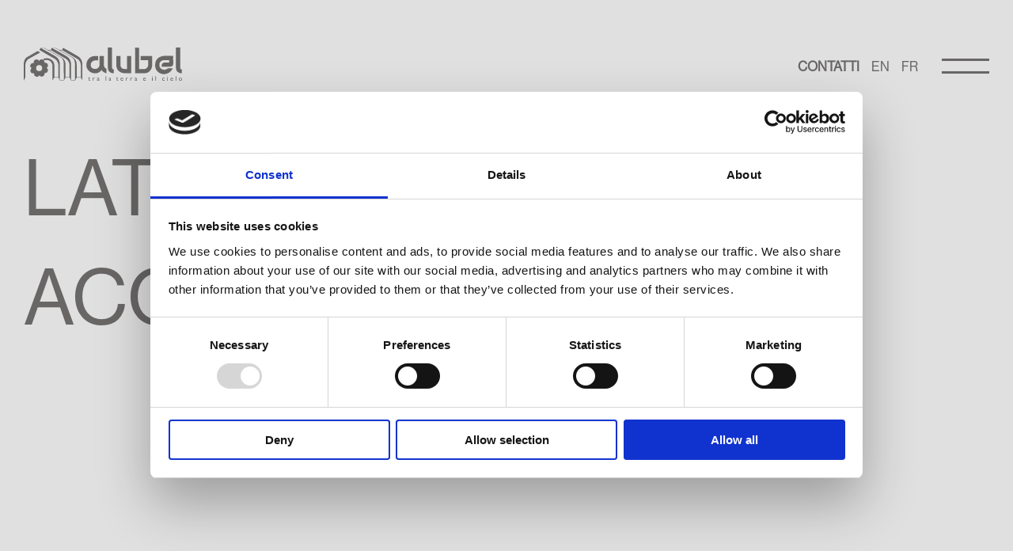

--- FILE ---
content_type: text/html
request_url: https://www.alubel.com/categories/lattonerie-e-accessori/
body_size: 21089
content:
<!DOCTYPE html><html lang="it"><head><meta charSet="utf-8"/><meta http-equiv="x-ua-compatible" content="ie=edge"/><meta name="viewport" content="width=device-width, initial-scale=1, shrink-to-fit=no"/><script id="Cookiebot" src="https://consent.cookiebot.com/uc.js" data-cbid="19939e31-ae63-4d18-ae96-a1b982f7b193" data-blockingmode="manual" type="text/javascript"></script><script async="" data-cookieconsent="statistics" type="text/plain" src="https://www.googletagmanager.com/gtag/js?id=G-9GGE1KSHHW"></script><script data-cookieconsent="statistics" type="text/plain">window.dataLayer = window.dataLayer || [];
function gtag(){dataLayer.push(arguments);}
gtag('js', new Date());

gtag('config', 'G-9GGE1KSHHW');</script><script data-cookieconsent="statistics" type="text/plain">!function(f,b,e,v,n,t,s)
{if(f.fbq)return;n=f.fbq=function(){n.callMethod?
  n.callMethod.apply(n,arguments):n.queue.push(arguments)};
  if(!f._fbq)f._fbq=n;n.push=n;n.loaded=!0;n.version='2.0';
  n.queue=[];t=b.createElement(e);t.async=!0;
  t.src=v;s=b.getElementsByTagName(e)[0];
  s.parentNode.insertBefore(t,s)}(window, document,'script',
'https://connect.facebook.net/en_US/fbevents.js');
fbq('init', '1091983351921151');
fbq('track', 'PageView');</script><meta name="generator" content="Gatsby 5.14.1"/><meta data-react-helmet="true" name="description" content="Lattonerie e accessori che risultano essere il completamento indispensabile per rifinire o integrare la copertura di un tetto."/><meta data-react-helmet="true" property="og:title" content="Lattonerie e accessori"/><meta data-react-helmet="true" property="og:description" content="Lattonerie e accessori che risultano essere il completamento indispensabile per rifinire o integrare la copertura di un tetto."/><meta data-react-helmet="true" property="og:type" content="website"/><meta data-react-helmet="true" name="twitter:card" content="summary"/><meta data-react-helmet="true" name="twitter:title" content="Lattonerie e accessori"/><meta data-react-helmet="true" name="twitter:description" content="Lattonerie e accessori che risultano essere il completamento indispensabile per rifinire o integrare la copertura di un tetto."/><meta name="theme-color" content="#606060"/><style data-href="/styles.99042523981025034634.css" data-identity="gatsby-global-css">@charset "UTF-8";@import url(https://use.typekit.net/pev8wke.css);@import url(https://use.typekit.net/anl3phg.css);
/*! Flickity v3.0.0
https://flickity.metafizzy.co
---------------------------------------------- */.flickity-enabled{position:relative}.flickity-enabled:focus{outline:none}.flickity-viewport{height:100%;overflow:hidden;position:relative;touch-action:pan-y}.flickity-slider{height:100%;left:0;position:absolute;width:100%}.flickity-rtl .flickity-slider{left:unset;right:0}.flickity-enabled.is-draggable{-webkit-tap-highlight-color:transparent;user-select:none}.flickity-enabled.is-draggable .flickity-viewport{cursor:move;cursor:grab}.flickity-enabled.is-draggable .flickity-viewport.is-pointer-down{cursor:grabbing}.flickity-cell{left:0;position:absolute}.flickity-rtl .flickity-cell{left:unset;right:0}.flickity-button{background:hsla(0,0%,100%,.75);border:none;color:#333;position:absolute}.flickity-button:hover{background:#fff;cursor:pointer}.flickity-button:focus{box-shadow:0 0 0 5px #19f;outline:none}.flickity-button:active{opacity:.6}.flickity-button:disabled{cursor:auto;opacity:.3;pointer-events:none}.flickity-button-icon{fill:currentColor}.flickity-prev-next-button{border-radius:50%;height:44px;top:50%;transform:translateY(-50%);width:44px}.flickity-prev-next-button.previous{left:10px}.flickity-prev-next-button.next{right:10px}.flickity-rtl .flickity-prev-next-button.previous{left:auto;right:10px}.flickity-rtl .flickity-prev-next-button.next{left:10px;right:auto}.flickity-prev-next-button .flickity-button-icon{height:60%;left:20%;position:absolute;top:20%;width:60%}.flickity-page-dots{bottom:-25px;display:flex;flex-wrap:wrap;justify-content:center;position:absolute;text-align:center;width:100%}.flickity-rtl .flickity-page-dots{direction:rtl}.flickity-page-dot{appearance:none;background:rgba(51,51,51,.25);border:none;border-radius:50%;cursor:pointer;display:block;height:10px;margin:0 8px;overflow:hidden;padding:0;text-indent:-9999px;width:10px}.flickity-rtl .flickity-page-dot{text-indent:9999px}.flickity-page-dot:focus{box-shadow:0 0 0 5px #19f;outline:none}.flickity-page-dot.is-selected{background:#333}@keyframes plyr-progress{to{background-position:25px 0;background-position:var(--plyr-progress-loading-size,25px) 0}}@keyframes plyr-popup{0%{opacity:.5;transform:translateY(10px)}to{opacity:1;transform:translateY(0)}}@keyframes plyr-fade-in{0%{opacity:0}to{opacity:1}}.plyr{-moz-osx-font-smoothing:grayscale;-webkit-font-smoothing:antialiased;align-items:center;direction:ltr;display:flex;flex-direction:column;font-family:inherit;font-family:var(--plyr-font-family,inherit);font-variant-numeric:tabular-nums;font-weight:400;font-weight:var(--plyr-font-weight-regular,400);line-height:1.7;line-height:var(--plyr-line-height,1.7);max-width:100%;min-width:200px;position:relative;text-shadow:none;transition:box-shadow .3s ease;z-index:0}.plyr audio,.plyr iframe,.plyr video{display:block;height:100%;width:100%}.plyr button{font:inherit;line-height:inherit;width:auto}.plyr:focus{outline:0}.plyr--full-ui{box-sizing:border-box}.plyr--full-ui *,.plyr--full-ui :after,.plyr--full-ui :before{box-sizing:inherit}.plyr--full-ui a,.plyr--full-ui button,.plyr--full-ui input,.plyr--full-ui label{touch-action:manipulation}.plyr__badge{background:#4a5464;background:var(--plyr-badge-background,#4a5464);border-radius:2px;border-radius:var(--plyr-badge-border-radius,2px);color:#fff;color:var(--plyr-badge-text-color,#fff);font-size:9px;font-size:var(--plyr-font-size-badge,9px);line-height:1;padding:3px 4px}.plyr--full-ui ::-webkit-media-text-track-container{display:none}.plyr__captions{animation:plyr-fade-in .3s ease;bottom:0;display:none;font-size:13px;font-size:var(--plyr-font-size-small,13px);left:0;padding:10px;padding:var(--plyr-control-spacing,10px);position:absolute;text-align:center;transition:transform .4s ease-in-out;width:100%}.plyr__captions span:empty{display:none}@media (min-width:480px){.plyr__captions{font-size:15px;font-size:var(--plyr-font-size-base,15px);padding:20px;padding:calc(var(--plyr-control-spacing, 10px)*2)}}@media (min-width:768px){.plyr__captions{font-size:18px;font-size:var(--plyr-font-size-large,18px)}}.plyr--captions-active .plyr__captions{display:block}.plyr:not(.plyr--hide-controls) .plyr__controls:not(:empty)~.plyr__captions{transform:translateY(-40px);transform:translateY(calc(var(--plyr-control-spacing, 10px)*-4))}.plyr__caption{background:#000c;background:var(--plyr-captions-background,#000c);border-radius:2px;-webkit-box-decoration-break:clone;box-decoration-break:clone;color:#fff;color:var(--plyr-captions-text-color,#fff);line-height:185%;padding:.2em .5em;white-space:pre-wrap}.plyr__caption div{display:inline}.plyr__control{background:#0000;border:0;border-radius:3px;border-radius:var(--plyr-control-radius,3px);color:inherit;cursor:pointer;flex-shrink:0;overflow:visible;padding:7px;padding:calc(var(--plyr-control-spacing, 10px)*.7);position:relative;transition:all .3s ease}.plyr__control svg{fill:currentColor;display:block;height:18px;height:var(--plyr-control-icon-size,18px);pointer-events:none;width:18px;width:var(--plyr-control-icon-size,18px)}.plyr__control:focus{outline:0}.plyr__control:focus-visible{outline:2px dashed #00b2ff;outline:2px dashed var(--plyr-focus-visible-color,var(--plyr-color-main,var(--plyr-color-main,#00b2ff)));outline-offset:2px}a.plyr__control{text-decoration:none}.plyr__control.plyr__control--pressed .icon--not-pressed,.plyr__control.plyr__control--pressed .label--not-pressed,.plyr__control:not(.plyr__control--pressed) .icon--pressed,.plyr__control:not(.plyr__control--pressed) .label--pressed,a.plyr__control:after,a.plyr__control:before{display:none}.plyr--full-ui ::-webkit-media-controls{display:none}.plyr__controls{align-items:center;display:flex;justify-content:flex-end;text-align:center}.plyr__controls .plyr__progress__container{flex:1;min-width:0}.plyr__controls .plyr__controls__item{margin-left:2.5px;margin-left:calc(var(--plyr-control-spacing, 10px)/4)}.plyr__controls .plyr__controls__item:first-child{margin-left:0;margin-right:auto}.plyr__controls .plyr__controls__item.plyr__progress__container{padding-left:2.5px;padding-left:calc(var(--plyr-control-spacing, 10px)/4)}.plyr__controls .plyr__controls__item.plyr__time{padding:0 5px;padding:0 calc(var(--plyr-control-spacing, 10px)/2)}.plyr__controls .plyr__controls__item.plyr__progress__container:first-child,.plyr__controls .plyr__controls__item.plyr__time+.plyr__time,.plyr__controls .plyr__controls__item.plyr__time:first-child{padding-left:0}.plyr [data-plyr=airplay],.plyr [data-plyr=captions],.plyr [data-plyr=fullscreen],.plyr [data-plyr=pip],.plyr__controls:empty{display:none}.plyr--airplay-supported [data-plyr=airplay],.plyr--captions-enabled [data-plyr=captions],.plyr--fullscreen-enabled [data-plyr=fullscreen],.plyr--pip-supported [data-plyr=pip]{display:inline-block}.plyr__menu{display:flex;position:relative}.plyr__menu .plyr__control svg{transition:transform .3s ease}.plyr__menu .plyr__control[aria-expanded=true] svg{transform:rotate(90deg)}.plyr__menu .plyr__control[aria-expanded=true] .plyr__tooltip{display:none}.plyr__menu__container{animation:plyr-popup .2s ease;background:#ffffffe6;background:var(--plyr-menu-background,#ffffffe6);border-radius:4px;border-radius:var(--plyr-menu-radius,4px);bottom:100%;box-shadow:0 1px 2px #00000026;box-shadow:var(--plyr-menu-shadow,0 1px 2px #00000026);color:#4a5464;color:var(--plyr-menu-color,#4a5464);font-size:15px;font-size:var(--plyr-font-size-base,15px);margin-bottom:10px;position:absolute;right:-3px;text-align:left;white-space:nowrap;z-index:3}.plyr__menu__container>div{overflow:hidden;transition:height .35s cubic-bezier(.4,0,.2,1),width .35s cubic-bezier(.4,0,.2,1)}.plyr__menu__container:after{border:4px solid #0000;border:var(--plyr-menu-arrow-size,4px) solid #0000;border-top-color:var(--plyr-menu-background,#ffffffe6);content:"";height:0;position:absolute;right:14px;right:calc(var(--plyr-control-icon-size, 18px)/2 + var(--plyr-control-spacing, 10px)*.7 - var(--plyr-menu-arrow-size, 4px)/2);top:100%;width:0}.plyr__menu__container [role=menu]{padding:7px;padding:calc(var(--plyr-control-spacing, 10px)*.7)}.plyr__menu__container [role=menuitem],.plyr__menu__container [role=menuitemradio]{margin-top:2px}.plyr__menu__container [role=menuitem]:first-child,.plyr__menu__container [role=menuitemradio]:first-child{margin-top:0}.plyr__menu__container .plyr__control{align-items:center;color:#4a5464;color:var(--plyr-menu-color,#4a5464);display:flex;font-size:13px;font-size:var(--plyr-font-size-menu,var(--plyr-font-size-small,13px));padding:4.66667px 10.5px;padding:calc(var(--plyr-control-spacing, 10px)*.7/1.5) calc(var(--plyr-control-spacing, 10px)*.7*1.5);-webkit-user-select:none;user-select:none;width:100%}.plyr__menu__container .plyr__control>span{align-items:inherit;display:flex;width:100%}.plyr__menu__container .plyr__control:after{border:4px solid #0000;border:var(--plyr-menu-item-arrow-size,4px) solid #0000;content:"";position:absolute;top:50%;transform:translateY(-50%)}.plyr__menu__container .plyr__control--forward{padding-right:28px;padding-right:calc(var(--plyr-control-spacing, 10px)*.7*4)}.plyr__menu__container .plyr__control--forward:after{border-left-color:#728197;border-left-color:var(--plyr-menu-arrow-color,#728197);right:6.5px;right:calc(var(--plyr-control-spacing, 10px)*.7*1.5 - var(--plyr-menu-item-arrow-size, 4px))}.plyr__menu__container .plyr__control--forward:focus-visible:after,.plyr__menu__container .plyr__control--forward:hover:after{border-left-color:initial}.plyr__menu__container .plyr__control--back{font-weight:400;font-weight:var(--plyr-font-weight-regular,400);margin:7px;margin:calc(var(--plyr-control-spacing, 10px)*.7);margin-bottom:3.5px;margin-bottom:calc(var(--plyr-control-spacing, 10px)*.7/2);padding-left:28px;padding-left:calc(var(--plyr-control-spacing, 10px)*.7*4);position:relative;width:calc(100% - 14px);width:calc(100% - var(--plyr-control-spacing, 10px)*.7*2)}.plyr__menu__container .plyr__control--back:after{border-right-color:#728197;border-right-color:var(--plyr-menu-arrow-color,#728197);left:6.5px;left:calc(var(--plyr-control-spacing, 10px)*.7*1.5 - var(--plyr-menu-item-arrow-size, 4px))}.plyr__menu__container .plyr__control--back:before{background:#dcdfe5;background:var(--plyr-menu-back-border-color,#dcdfe5);box-shadow:0 1px 0 #fff;box-shadow:0 1px 0 var(--plyr-menu-back-border-shadow-color,#fff);content:"";height:1px;left:0;margin-top:3.5px;margin-top:calc(var(--plyr-control-spacing, 10px)*.7/2);overflow:hidden;position:absolute;right:0;top:100%}.plyr__menu__container .plyr__control--back:focus-visible:after,.plyr__menu__container .plyr__control--back:hover:after{border-right-color:initial}.plyr__menu__container .plyr__control[role=menuitemradio]{padding-left:7px;padding-left:calc(var(--plyr-control-spacing, 10px)*.7)}.plyr__menu__container .plyr__control[role=menuitemradio]:after,.plyr__menu__container .plyr__control[role=menuitemradio]:before{border-radius:100%}.plyr__menu__container .plyr__control[role=menuitemradio]:before{background:#0000001a;content:"";display:block;flex-shrink:0;height:16px;margin-right:10px;margin-right:var(--plyr-control-spacing,10px);transition:all .3s ease;width:16px}.plyr__menu__container .plyr__control[role=menuitemradio]:after{background:#fff;border:0;height:6px;left:12px;opacity:0;top:50%;transform:translateY(-50%) scale(0);transition:transform .3s ease,opacity .3s ease;width:6px}.plyr__menu__container .plyr__control[role=menuitemradio][aria-checked=true]:before{background:#00b2ff;background:var(--plyr-control-toggle-checked-background,var(--plyr-color-main,var(--plyr-color-main,#00b2ff)))}.plyr__menu__container .plyr__control[role=menuitemradio][aria-checked=true]:after{opacity:1;transform:translateY(-50%) scale(1)}.plyr__menu__container .plyr__control[role=menuitemradio]:focus-visible:before,.plyr__menu__container .plyr__control[role=menuitemradio]:hover:before{background:#23282f1a}.plyr__menu__container .plyr__menu__value{align-items:center;display:flex;margin-left:auto;margin-right:-5px;margin-right:calc(var(--plyr-control-spacing, 10px)*.7*-1 + 2px);overflow:hidden;padding-left:24.5px;padding-left:calc(var(--plyr-control-spacing, 10px)*.7*3.5);pointer-events:none}.plyr--full-ui input[type=range]{-webkit-appearance:none;appearance:none;background:#0000;border:0;border-radius:26px;border-radius:calc(var(--plyr-range-thumb-height, 13px)*2);color:#00b2ff;color:var(--plyr-range-fill-background,var(--plyr-color-main,var(--plyr-color-main,#00b2ff)));display:block;height:19px;height:calc(var(--plyr-range-thumb-active-shadow-width, 3px)*2 + var(--plyr-range-thumb-height, 13px));margin:0;min-width:0;padding:0;transition:box-shadow .3s ease;width:100%}.plyr--full-ui input[type=range]::-webkit-slider-runnable-track{background:#0000;background-image:linear-gradient(90deg,currentColor,#0000 0);background-image:linear-gradient(to right,currentColor var(--value,0),#0000 var(--value,0));border:0;border-radius:2.5px;border-radius:calc(var(--plyr-range-track-height, 5px)/2);height:5px;height:var(--plyr-range-track-height,5px);-webkit-transition:box-shadow .3s ease;transition:box-shadow .3s ease;-webkit-user-select:none;user-select:none}.plyr--full-ui input[type=range]::-webkit-slider-thumb{-webkit-appearance:none;appearance:none;background:#fff;background:var(--plyr-range-thumb-background,#fff);border:0;border-radius:100%;box-shadow:0 1px 1px #23282f26,0 0 0 1px #23282f33;box-shadow:var(--plyr-range-thumb-shadow,0 1px 1px #23282f26,0 0 0 1px #23282f33);height:13px;height:var(--plyr-range-thumb-height,13px);margin-top:-4px;margin-top:calc((var(--plyr-range-thumb-height, 13px) - var(--plyr-range-track-height, 5px))/2*-1);position:relative;-webkit-transition:all .2s ease;transition:all .2s ease;width:13px;width:var(--plyr-range-thumb-height,13px)}.plyr--full-ui input[type=range]::-moz-range-track{background:#0000;border:0;border-radius:2.5px;border-radius:calc(var(--plyr-range-track-height, 5px)/2);height:5px;height:var(--plyr-range-track-height,5px);-moz-transition:box-shadow .3s ease;transition:box-shadow .3s ease;user-select:none}.plyr--full-ui input[type=range]::-moz-range-thumb{background:#fff;background:var(--plyr-range-thumb-background,#fff);border:0;border-radius:100%;box-shadow:0 1px 1px #23282f26,0 0 0 1px #23282f33;box-shadow:var(--plyr-range-thumb-shadow,0 1px 1px #23282f26,0 0 0 1px #23282f33);height:13px;height:var(--plyr-range-thumb-height,13px);position:relative;-moz-transition:all .2s ease;transition:all .2s ease;width:13px;width:var(--plyr-range-thumb-height,13px)}.plyr--full-ui input[type=range]::-moz-range-progress{background:currentColor;border-radius:2.5px;border-radius:calc(var(--plyr-range-track-height, 5px)/2);height:5px;height:var(--plyr-range-track-height,5px)}.plyr--full-ui input[type=range]::-ms-track{color:#0000}.plyr--full-ui input[type=range]::-ms-fill-upper,.plyr--full-ui input[type=range]::-ms-track{background:#0000;border:0;border-radius:2.5px;border-radius:calc(var(--plyr-range-track-height, 5px)/2);height:5px;height:var(--plyr-range-track-height,5px);-ms-transition:box-shadow .3s ease;transition:box-shadow .3s ease;user-select:none}.plyr--full-ui input[type=range]::-ms-fill-lower{background:#0000;background:currentColor;border:0;border-radius:2.5px;border-radius:calc(var(--plyr-range-track-height, 5px)/2);height:5px;height:var(--plyr-range-track-height,5px);-ms-transition:box-shadow .3s ease;transition:box-shadow .3s ease;user-select:none}.plyr--full-ui input[type=range]::-ms-thumb{background:#fff;background:var(--plyr-range-thumb-background,#fff);border:0;border-radius:100%;box-shadow:0 1px 1px #23282f26,0 0 0 1px #23282f33;box-shadow:var(--plyr-range-thumb-shadow,0 1px 1px #23282f26,0 0 0 1px #23282f33);height:13px;height:var(--plyr-range-thumb-height,13px);margin-top:0;position:relative;-ms-transition:all .2s ease;transition:all .2s ease;width:13px;width:var(--plyr-range-thumb-height,13px)}.plyr--full-ui input[type=range]::-ms-tooltip{display:none}.plyr--full-ui input[type=range]::-moz-focus-outer{border:0}.plyr--full-ui input[type=range]:focus{outline:0}.plyr--full-ui input[type=range]:focus-visible::-webkit-slider-runnable-track{outline:2px dashed #00b2ff;outline:2px dashed var(--plyr-focus-visible-color,var(--plyr-color-main,var(--plyr-color-main,#00b2ff)));outline-offset:2px}.plyr--full-ui input[type=range]:focus-visible::-moz-range-track{outline:2px dashed #00b2ff;outline:2px dashed var(--plyr-focus-visible-color,var(--plyr-color-main,var(--plyr-color-main,#00b2ff)));outline-offset:2px}.plyr--full-ui input[type=range]:focus-visible::-ms-track{outline:2px dashed #00b2ff;outline:2px dashed var(--plyr-focus-visible-color,var(--plyr-color-main,var(--plyr-color-main,#00b2ff)));outline-offset:2px}.plyr__poster{background-color:#000;background-color:var(--plyr-video-background,var(--plyr-video-background,#000));background-position:50% 50%;background-repeat:no-repeat;background-size:contain;height:100%;left:0;opacity:0;position:absolute;top:0;transition:opacity .2s ease;width:100%;z-index:1}.plyr--stopped.plyr__poster-enabled .plyr__poster{opacity:1}.plyr--youtube.plyr--paused.plyr__poster-enabled:not(.plyr--stopped) .plyr__poster{display:none}.plyr__time{font-size:13px;font-size:var(--plyr-font-size-time,var(--plyr-font-size-small,13px))}.plyr__time+.plyr__time:before{content:"⁄";margin-right:10px;margin-right:var(--plyr-control-spacing,10px)}@media (max-width:767px){.plyr__time+.plyr__time{display:none}}.plyr__tooltip{background:#ffffffe6;background:var(--plyr-tooltip-background,#ffffffe6);border-radius:5px;border-radius:var(--plyr-tooltip-radius,5px);bottom:100%;box-shadow:0 1px 2px #00000026;box-shadow:var(--plyr-tooltip-shadow,0 1px 2px #00000026);color:#4a5464;color:var(--plyr-tooltip-color,#4a5464);font-size:13px;font-size:var(--plyr-font-size-small,13px);font-weight:400;font-weight:var(--plyr-font-weight-regular,400);left:50%;line-height:1.3;margin-bottom:10px;margin-bottom:calc(var(--plyr-control-spacing, 10px)/2*2);opacity:0;padding:5px 7.5px;padding:calc(var(--plyr-control-spacing, 10px)/2) calc(var(--plyr-control-spacing, 10px)/2*1.5);pointer-events:none;position:absolute;transform:translate(-50%,10px) scale(.8);transform-origin:50% 100%;transition:transform .2s ease .1s,opacity .2s ease .1s;white-space:nowrap;z-index:2}.plyr__tooltip:before{border-left:4px solid #0000;border-left:var(--plyr-tooltip-arrow-size,4px) solid #0000;border-right:4px solid #0000;border-right:var(--plyr-tooltip-arrow-size,4px) solid #0000;border-top:4px solid #ffffffe6;border-top:var(--plyr-tooltip-arrow-size,4px) solid var(--plyr-tooltip-background,#ffffffe6);bottom:-4px;bottom:calc(var(--plyr-tooltip-arrow-size, 4px)*-1);content:"";height:0;left:50%;position:absolute;transform:translateX(-50%);width:0;z-index:2}.plyr .plyr__control:focus-visible .plyr__tooltip,.plyr .plyr__control:hover .plyr__tooltip,.plyr__tooltip--visible{opacity:1;transform:translate(-50%) scale(1)}.plyr .plyr__control:hover .plyr__tooltip{z-index:3}.plyr__controls>.plyr__control:first-child .plyr__tooltip,.plyr__controls>.plyr__control:first-child+.plyr__control .plyr__tooltip{left:0;transform:translateY(10px) scale(.8);transform-origin:0 100%}.plyr__controls>.plyr__control:first-child .plyr__tooltip:before,.plyr__controls>.plyr__control:first-child+.plyr__control .plyr__tooltip:before{left:16px;left:calc(var(--plyr-control-icon-size, 18px)/2 + var(--plyr-control-spacing, 10px)*.7)}.plyr__controls>.plyr__control:last-child .plyr__tooltip{left:auto;right:0;transform:translateY(10px) scale(.8);transform-origin:100% 100%}.plyr__controls>.plyr__control:last-child .plyr__tooltip:before{left:auto;right:16px;right:calc(var(--plyr-control-icon-size, 18px)/2 + var(--plyr-control-spacing, 10px)*.7);transform:translateX(50%)}.plyr__controls>.plyr__control:first-child .plyr__tooltip--visible,.plyr__controls>.plyr__control:first-child+.plyr__control .plyr__tooltip--visible,.plyr__controls>.plyr__control:first-child+.plyr__control:focus-visible .plyr__tooltip,.plyr__controls>.plyr__control:first-child+.plyr__control:hover .plyr__tooltip,.plyr__controls>.plyr__control:first-child:focus-visible .plyr__tooltip,.plyr__controls>.plyr__control:first-child:hover .plyr__tooltip,.plyr__controls>.plyr__control:last-child .plyr__tooltip--visible,.plyr__controls>.plyr__control:last-child:focus-visible .plyr__tooltip,.plyr__controls>.plyr__control:last-child:hover .plyr__tooltip{transform:translate(0) scale(1)}.plyr__progress{left:6.5px;left:calc(var(--plyr-range-thumb-height, 13px)*.5);margin-right:13px;margin-right:var(--plyr-range-thumb-height,13px);position:relative}.plyr__progress input[type=range],.plyr__progress__buffer{margin-left:-6.5px;margin-left:calc(var(--plyr-range-thumb-height, 13px)*-.5);margin-right:-6.5px;margin-right:calc(var(--plyr-range-thumb-height, 13px)*-.5);width:calc(100% + 13px);width:calc(100% + var(--plyr-range-thumb-height, 13px))}.plyr__progress input[type=range]{position:relative;z-index:2}.plyr__progress .plyr__tooltip{left:0;max-width:120px;overflow-wrap:break-word}.plyr__progress__buffer{-webkit-appearance:none;background:#0000;border:0;border-radius:100px;height:5px;height:var(--plyr-range-track-height,5px);left:0;margin-top:-2.5px;margin-top:calc((var(--plyr-range-track-height, 5px)/2)*-1);padding:0;position:absolute;top:50%}.plyr__progress__buffer::-webkit-progress-bar{background:#0000}.plyr__progress__buffer::-webkit-progress-value{background:currentColor;border-radius:100px;min-width:5px;min-width:var(--plyr-range-track-height,5px);-webkit-transition:width .2s ease;transition:width .2s ease}.plyr__progress__buffer::-moz-progress-bar{background:currentColor;border-radius:100px;min-width:5px;min-width:var(--plyr-range-track-height,5px);-moz-transition:width .2s ease;transition:width .2s ease}.plyr__progress__buffer::-ms-fill{border-radius:100px;-ms-transition:width .2s ease;transition:width .2s ease}.plyr--loading .plyr__progress__buffer{animation:plyr-progress 1s linear infinite;background-image:linear-gradient(-45deg,#23282f99 25%,#0000 0,#0000 50%,#23282f99 0,#23282f99 75%,#0000 0,#0000);background-image:linear-gradient(-45deg,var(--plyr-progress-loading-background,#23282f99) 25%,#0000 25%,#0000 50%,var(--plyr-progress-loading-background,#23282f99) 50%,var(--plyr-progress-loading-background,#23282f99) 75%,#0000 75%,#0000);background-repeat:repeat-x;background-size:25px 25px;background-size:var(--plyr-progress-loading-size,25px) var(--plyr-progress-loading-size,25px);color:#0000}.plyr--video.plyr--loading .plyr__progress__buffer{background-color:#ffffff40;background-color:var(--plyr-video-progress-buffered-background,#ffffff40)}.plyr--audio.plyr--loading .plyr__progress__buffer{background-color:#c1c8d199;background-color:var(--plyr-audio-progress-buffered-background,#c1c8d199)}.plyr__progress__marker{background-color:#fff;background-color:var(--plyr-progress-marker-background,#fff);border-radius:1px;height:5px;height:var(--plyr-range-track-height,5px);position:absolute;top:50%;transform:translate(-50%,-50%);width:3px;width:var(--plyr-progress-marker-width,3px);z-index:3}.plyr__volume{align-items:center;display:flex;position:relative}.plyr__volume input[type=range]{margin-left:5px;margin-left:calc(var(--plyr-control-spacing, 10px)/2);margin-right:5px;margin-right:calc(var(--plyr-control-spacing, 10px)/2);max-width:90px;min-width:60px;position:relative;z-index:2}.plyr--audio{display:block}.plyr--audio .plyr__controls{background:#fff;background:var(--plyr-audio-controls-background,#fff);border-radius:inherit;color:#4a5464;color:var(--plyr-audio-control-color,#4a5464);padding:10px;padding:var(--plyr-control-spacing,10px)}.plyr--audio .plyr__control:focus-visible,.plyr--audio .plyr__control:hover,.plyr--audio .plyr__control[aria-expanded=true]{background:#00b2ff;background:var(--plyr-audio-control-background-hover,var(--plyr-color-main,var(--plyr-color-main,#00b2ff)));color:#fff;color:var(--plyr-audio-control-color-hover,#fff)}.plyr--full-ui.plyr--audio input[type=range]::-webkit-slider-runnable-track{background-color:#c1c8d199;background-color:var(--plyr-audio-range-track-background,var(--plyr-audio-progress-buffered-background,#c1c8d199))}.plyr--full-ui.plyr--audio input[type=range]::-moz-range-track{background-color:#c1c8d199;background-color:var(--plyr-audio-range-track-background,var(--plyr-audio-progress-buffered-background,#c1c8d199))}.plyr--full-ui.plyr--audio input[type=range]::-ms-track{background-color:#c1c8d199;background-color:var(--plyr-audio-range-track-background,var(--plyr-audio-progress-buffered-background,#c1c8d199))}.plyr--full-ui.plyr--audio input[type=range]:active::-webkit-slider-thumb{box-shadow:0 1px 1px #23282f26,0 0 0 1px #23282f33,0 0 0 3px #23282f1a;box-shadow:var(--plyr-range-thumb-shadow,0 1px 1px #23282f26,0 0 0 1px #23282f33),0 0 0 var(--plyr-range-thumb-active-shadow-width,3px) var(--plyr-audio-range-thumb-active-shadow-color,#23282f1a)}.plyr--full-ui.plyr--audio input[type=range]:active::-moz-range-thumb{box-shadow:0 1px 1px #23282f26,0 0 0 1px #23282f33,0 0 0 3px #23282f1a;box-shadow:var(--plyr-range-thumb-shadow,0 1px 1px #23282f26,0 0 0 1px #23282f33),0 0 0 var(--plyr-range-thumb-active-shadow-width,3px) var(--plyr-audio-range-thumb-active-shadow-color,#23282f1a)}.plyr--full-ui.plyr--audio input[type=range]:active::-ms-thumb{box-shadow:0 1px 1px #23282f26,0 0 0 1px #23282f33,0 0 0 3px #23282f1a;box-shadow:var(--plyr-range-thumb-shadow,0 1px 1px #23282f26,0 0 0 1px #23282f33),0 0 0 var(--plyr-range-thumb-active-shadow-width,3px) var(--plyr-audio-range-thumb-active-shadow-color,#23282f1a)}.plyr--audio .plyr__progress__buffer{color:#c1c8d199;color:var(--plyr-audio-progress-buffered-background,#c1c8d199)}.plyr--video{background:#000;background:var(--plyr-video-background,var(--plyr-video-background,#000));overflow:hidden}.plyr--video.plyr--menu-open{overflow:visible}.plyr__video-wrapper{background:#000;background:var(--plyr-video-background,var(--plyr-video-background,#000));height:100%;margin:auto;overflow:hidden;position:relative;width:100%}.plyr__video-embed,.plyr__video-wrapper--fixed-ratio{aspect-ratio:16/9}@supports not (aspect-ratio:16/9){.plyr__video-embed,.plyr__video-wrapper--fixed-ratio{height:0;padding-bottom:56.25%;position:relative}}.plyr__video-embed iframe,.plyr__video-wrapper--fixed-ratio video{border:0;height:100%;left:0;position:absolute;top:0;width:100%}.plyr--full-ui .plyr__video-embed>.plyr__video-embed__container{padding-bottom:240%;position:relative;transform:translateY(-38.28125%)}.plyr--video .plyr__controls{background:linear-gradient(#0000,#000000bf);background:var(--plyr-video-controls-background,linear-gradient(#0000,#000000bf));border-bottom-left-radius:inherit;border-bottom-right-radius:inherit;bottom:0;color:#fff;color:var(--plyr-video-control-color,#fff);left:0;padding:5px;padding:calc(var(--plyr-control-spacing, 10px)/2);padding-top:20px;padding-top:calc(var(--plyr-control-spacing, 10px)*2);position:absolute;right:0;transition:opacity .4s ease-in-out,transform .4s ease-in-out;z-index:3}@media (min-width:480px){.plyr--video .plyr__controls{padding:10px;padding:var(--plyr-control-spacing,10px);padding-top:35px;padding-top:calc(var(--plyr-control-spacing, 10px)*3.5)}}.plyr--video.plyr--hide-controls .plyr__controls{opacity:0;pointer-events:none;transform:translateY(100%)}.plyr--video .plyr__control:focus-visible,.plyr--video .plyr__control:hover,.plyr--video .plyr__control[aria-expanded=true]{background:#00b2ff;background:var(--plyr-video-control-background-hover,var(--plyr-color-main,var(--plyr-color-main,#00b2ff)));color:#fff;color:var(--plyr-video-control-color-hover,#fff)}.plyr__control--overlaid{background:#00b2ff;background:var(--plyr-video-control-background-hover,var(--plyr-color-main,var(--plyr-color-main,#00b2ff)));border:0;border-radius:100%;color:#fff;color:var(--plyr-video-control-color,#fff);display:none;left:50%;opacity:.9;padding:15px;padding:calc(var(--plyr-control-spacing, 10px)*1.5);position:absolute;top:50%;transform:translate(-50%,-50%);transition:.3s;z-index:2}.plyr__control--overlaid svg{left:2px;position:relative}.plyr__control--overlaid:focus,.plyr__control--overlaid:hover{opacity:1}.plyr--playing .plyr__control--overlaid{opacity:0;visibility:hidden}.plyr--full-ui.plyr--video .plyr__control--overlaid{display:block}.plyr--full-ui.plyr--video input[type=range]::-webkit-slider-runnable-track{background-color:#ffffff40;background-color:var(--plyr-video-range-track-background,var(--plyr-video-progress-buffered-background,#ffffff40))}.plyr--full-ui.plyr--video input[type=range]::-moz-range-track{background-color:#ffffff40;background-color:var(--plyr-video-range-track-background,var(--plyr-video-progress-buffered-background,#ffffff40))}.plyr--full-ui.plyr--video input[type=range]::-ms-track{background-color:#ffffff40;background-color:var(--plyr-video-range-track-background,var(--plyr-video-progress-buffered-background,#ffffff40))}.plyr--full-ui.plyr--video input[type=range]:active::-webkit-slider-thumb{box-shadow:0 1px 1px #23282f26,0 0 0 1px #23282f33,0 0 0 3px #ffffff80;box-shadow:var(--plyr-range-thumb-shadow,0 1px 1px #23282f26,0 0 0 1px #23282f33),0 0 0 var(--plyr-range-thumb-active-shadow-width,3px) var(--plyr-audio-range-thumb-active-shadow-color,#ffffff80)}.plyr--full-ui.plyr--video input[type=range]:active::-moz-range-thumb{box-shadow:0 1px 1px #23282f26,0 0 0 1px #23282f33,0 0 0 3px #ffffff80;box-shadow:var(--plyr-range-thumb-shadow,0 1px 1px #23282f26,0 0 0 1px #23282f33),0 0 0 var(--plyr-range-thumb-active-shadow-width,3px) var(--plyr-audio-range-thumb-active-shadow-color,#ffffff80)}.plyr--full-ui.plyr--video input[type=range]:active::-ms-thumb{box-shadow:0 1px 1px #23282f26,0 0 0 1px #23282f33,0 0 0 3px #ffffff80;box-shadow:var(--plyr-range-thumb-shadow,0 1px 1px #23282f26,0 0 0 1px #23282f33),0 0 0 var(--plyr-range-thumb-active-shadow-width,3px) var(--plyr-audio-range-thumb-active-shadow-color,#ffffff80)}.plyr--video .plyr__progress__buffer{color:#ffffff40;color:var(--plyr-video-progress-buffered-background,#ffffff40)}.plyr:fullscreen{background:#000;border-radius:0!important;height:100%;margin:0;width:100%}.plyr:fullscreen video{height:100%}.plyr:fullscreen .plyr__control .icon--exit-fullscreen{display:block}.plyr:fullscreen .plyr__control .icon--exit-fullscreen+svg{display:none}.plyr:fullscreen.plyr--hide-controls{cursor:none}@media (min-width:1024px){.plyr:fullscreen .plyr__captions{font-size:21px;font-size:var(--plyr-font-size-xlarge,21px)}}.plyr--fullscreen-fallback{background:#000;border-radius:0!important;bottom:0;height:100%;left:0;margin:0;position:fixed;right:0;top:0;width:100%;z-index:10000000}.plyr--fullscreen-fallback video{height:100%}.plyr--fullscreen-fallback .plyr__control .icon--exit-fullscreen{display:block}.plyr--fullscreen-fallback .plyr__control .icon--exit-fullscreen+svg{display:none}.plyr--fullscreen-fallback.plyr--hide-controls{cursor:none}@media (min-width:1024px){.plyr--fullscreen-fallback .plyr__captions{font-size:21px;font-size:var(--plyr-font-size-xlarge,21px)}}.plyr__ads{border-radius:inherit;bottom:0;cursor:pointer;left:0;overflow:hidden;position:absolute;right:0;top:0;z-index:-1}.plyr__ads>div,.plyr__ads>div iframe{height:100%;position:absolute;width:100%}.plyr__ads:after{background:#23282f;border-radius:2px;bottom:10px;bottom:var(--plyr-control-spacing,10px);color:#fff;content:attr(data-badge-text);font-size:11px;padding:2px 6px;pointer-events:none;position:absolute;right:10px;right:var(--plyr-control-spacing,10px);z-index:3}.plyr__ads:empty:after{display:none}.plyr__cues{background:currentColor;display:block;height:5px;height:var(--plyr-range-track-height,5px);left:0;opacity:.8;position:absolute;top:50%;transform:translateY(-50%);width:3px;z-index:3}.plyr__preview-thumb{background-color:#ffffffe6;background-color:var(--plyr-tooltip-background,#ffffffe6);border-radius:5px;border-radius:var(--plyr-tooltip-radius,5px);bottom:100%;box-shadow:0 1px 2px #00000026;box-shadow:var(--plyr-tooltip-shadow,0 1px 2px #00000026);margin-bottom:10px;margin-bottom:calc(var(--plyr-control-spacing, 10px)/2*2);opacity:0;padding:3px;pointer-events:none;position:absolute;transform:translateY(10px) scale(.8);transform-origin:50% 100%;transition:transform .2s ease .1s,opacity .2s ease .1s;z-index:2}.plyr__preview-thumb--is-shown{opacity:1;transform:translate(0) scale(1)}.plyr__preview-thumb:before{border-left:4px solid #0000;border-left:var(--plyr-tooltip-arrow-size,4px) solid #0000;border-right:4px solid #0000;border-right:var(--plyr-tooltip-arrow-size,4px) solid #0000;border-top:4px solid #ffffffe6;border-top:var(--plyr-tooltip-arrow-size,4px) solid var(--plyr-tooltip-background,#ffffffe6);bottom:-4px;bottom:calc(var(--plyr-tooltip-arrow-size, 4px)*-1);content:"";height:0;left:calc(50% + var(--preview-arrow-offset));position:absolute;transform:translateX(-50%);width:0;z-index:2}.plyr__preview-thumb__image-container{background:#c1c8d1;border-radius:4px;border-radius:calc(var(--plyr-tooltip-radius, 5px) - 1px);overflow:hidden;position:relative;z-index:0}.plyr__preview-thumb__image-container img,.plyr__preview-thumb__image-container:after{height:100%;left:0;position:absolute;top:0;width:100%}.plyr__preview-thumb__image-container:after{border-radius:inherit;box-shadow:inset 0 0 0 1px #00000026;content:"";pointer-events:none}.plyr__preview-thumb__image-container img{max-height:none;max-width:none}.plyr__preview-thumb__time-container{background:linear-gradient(#0000,#000000bf);background:var(--plyr-video-controls-background,linear-gradient(#0000,#000000bf));border-bottom-left-radius:4px;border-bottom-left-radius:calc(var(--plyr-tooltip-radius, 5px) - 1px);border-bottom-right-radius:4px;border-bottom-right-radius:calc(var(--plyr-tooltip-radius, 5px) - 1px);bottom:0;left:0;line-height:1.1;padding:20px 6px 6px;position:absolute;right:0;z-index:3}.plyr__preview-thumb__time-container span{color:#fff;font-size:13px;font-size:var(--plyr-font-size-time,var(--plyr-font-size-small,13px))}.plyr__preview-scrubbing{bottom:0;filter:blur(1px);height:100%;left:0;margin:auto;opacity:0;overflow:hidden;pointer-events:none;position:absolute;right:0;top:0;transition:opacity .3s ease;width:100%;z-index:1}.plyr__preview-scrubbing--is-shown{opacity:1}.plyr__preview-scrubbing img{height:100%;left:0;max-height:none;max-width:none;object-fit:contain;position:absolute;top:0;width:100%}.plyr--no-transition{transition:none!important}.plyr__sr-only{clip:rect(1px,1px,1px,1px);border:0!important;height:1px!important;overflow:hidden;padding:0!important;position:absolute!important;width:1px!important}.plyr [hidden]{display:none!important}
/*! modern-normalize v2.0.0 | MIT License | https://github.com/sindresorhus/modern-normalize */*,:after,:before{box-sizing:border-box}html{-webkit-text-size-adjust:100%;font-family:system-ui,Segoe UI,Roboto,Helvetica,Arial,sans-serif,Apple Color Emoji,Segoe UI Emoji;line-height:1.15;-moz-tab-size:4;tab-size:4}body{margin:0}hr{color:inherit;height:0}abbr[title]{text-decoration:underline dotted}b,strong{font-weight:bolder}code,kbd,pre,samp{font-family:ui-monospace,SFMono-Regular,Consolas,Liberation Mono,Menlo,monospace;font-size:1em}small{font-size:80%}sub,sup{font-size:75%;line-height:0;position:relative;vertical-align:baseline}sub{bottom:-.25em}sup{top:-.5em}table{border-color:inherit;text-indent:0}button,input,optgroup,select,textarea{font-family:inherit;font-size:100%;line-height:1.15;margin:0}button,select{text-transform:none}[type=button],[type=reset],[type=submit],button{-webkit-appearance:button}::-moz-focus-inner{border-style:none;padding:0}:-moz-focusring{outline:1px dotted ButtonText}:-moz-ui-invalid{box-shadow:none}legend{padding:0}progress{vertical-align:baseline}::-webkit-inner-spin-button,::-webkit-outer-spin-button{height:auto}[type=search]{-webkit-appearance:textfield;outline-offset:-2px}::-webkit-search-decoration{-webkit-appearance:none}::-webkit-file-upload-button{-webkit-appearance:button;font:inherit}summary{display:list-item}html{scroll-behavior:smooth}body{-webkit-font-smoothing:antialiased;background-color:#696666;color:#606060;font-family:neue-haas-grotesk-display,sans-serif;font-size:15px;font-weight:500;line-height:1.4}@media(min-width:1023px){body{font-size:16px}}@media(min-width:1280px){body{font-size:17px}}@media(min-width:1600px){body{font-size:18px}}body :focus{outline:0}h1,h2,h3,h4,h5,h6{font-weight:500;margin:0}a{color:#606060}[x-cloak]{display:none!important}@media(max-width:767px){.hide-on-mobile{display:none!important}}.toggle-button{cursor:pointer}:root{--plyr-color-main:$color3}body.scrolled .header{background-color:#696666}body.color-scheme2{background-color:#535353;color:#e3e3e3}body.color-scheme2 a{color:#e3e3e3}body.color-scheme2.scrolled .header{background-color:#535353}body.color-scheme2 .template-category{background-color:#535353;color:#e3e3e3}body.color-scheme2 .template-category .category-description{padding:0 30px}body.color-scheme2 .template-product .content{background-color:#e0e0e0;color:#606060}body.color-scheme3{background-color:#e0e0e0;color:#696666}body.color-scheme3 a{color:#696666}body.color-scheme3 .header .logo,body.color-scheme3 .header .logo *{fill:#696666}body.color-scheme3 .header .search,body.color-scheme3 .header .search *{stroke:#696666}body.color-scheme3 .header .toggle-menu div{background-color:#696666}body.color-scheme3.scrolled .header{background-color:#e0e0e0}body.color-scheme3 .accordion .row header{border-bottom:1px solid #c6c6c6}body.color-scheme3 .accordion .row header svg,body.color-scheme3 .accordion .row header svg *{stroke:#696666}body.color-scheme3 .accordion .row .sku{border-top:1px solid #696666!important}body.color-scheme3 .back-navigation svg,body.color-scheme3 .back-navigation svg *{stroke:#606060}body.color-scheme3 .footer>a svg,body.color-scheme3 .footer>a svg *{fill:#696666}body.color-scheme3 .footer .grid>div{border-top:1px solid #696666;color:#696666}body.color-scheme3 .footer .grid>div h5{font-size:11px;text-transform:uppercase}@media(min-width:1023px){body.color-scheme3 .footer .grid>div h5{font-size:12px}}@media(min-width:1280px){body.color-scheme3 .footer .grid>div h5{font-size:12px}}@media(min-width:1600px){body.color-scheme3 .footer .grid>div h5{font-size:13px}}body.color-scheme3 .footer .grid>div a{color:#696666}body.color-scheme4{background-color:#fff;color:#696666}body.color-scheme4 a{color:#696666}body.color-scheme4.scrolled .header{background-color:#fff}body.color-scheme4 .header .logo,body.color-scheme4 .header .logo *{fill:#696666}body.color-scheme4 .header .search,body.color-scheme4 .header .search *{stroke:#696666}body.color-scheme4 .header .toggle-menu div{background-color:#696666}body.color-scheme4 .footer>a svg,body.color-scheme4 .footer>a svg *{fill:#696666}body.color-scheme4 .footer .grid>div{border-top:1px solid #696666;color:#696666}body.color-scheme4 .footer .grid>div h5{font-size:11px;text-transform:uppercase}@media(min-width:1023px){body.color-scheme4 .footer .grid>div h5{font-size:12px}}@media(min-width:1280px){body.color-scheme4 .footer .grid>div h5{font-size:12px}}@media(min-width:1600px){body.color-scheme4 .footer .grid>div h5{font-size:13px}}body.color-scheme4 .footer .grid>div a{color:#696666}body.color-scheme4 .back-navigation svg,body.color-scheme4 .back-navigation svg *{stroke:#606060}.accordion{padding:30px}.accordion .accordion__item .accordion__button{border-bottom:1px solid #e3e3e3;cursor:pointer;display:grid;font-size:32px;grid-template-columns:3fr 1fr;grid-template-rows:auto;margin:0 0 30px;padding:0 0 15px;text-decoration:none}@media(min-width:1280px){.accordion .accordion__item .accordion__button{font-size:40px}}@media(min-width:1600px){.accordion .accordion__item .accordion__button{font-size:41px}}@media(min-width:1023px){.accordion .accordion__item .accordion__button{font-size:38px}}@media(min-width:1023px)and (min-width:1023px){.accordion .accordion__item .accordion__button{font-size:40px}}@media(min-width:1023px)and (min-width:1280px){.accordion .accordion__item .accordion__button{font-size:41px}}@media(min-width:1023px)and (min-width:1600px){.accordion .accordion__item .accordion__button{font-size:43px}}.accordion .accordion__item .accordion__button svg{align-self:center;height:30px;justify-self:end}.accordion.color-scheme2 .accordion__item .accordion__button{border-bottom:1px solid #606060;color:#606060}.accordion.color-scheme2 .accordion__item .accordion__button svg line,.accordion.color-scheme2 .accordion__item .accordion__button svg path{stroke:#606060}.accordion.color-scheme3 .accordion__item .accordion__button{border-bottom:1px solid #e3e3e3;color:#606060}.accordion.color-scheme3 .accordion__item .accordion__button svg line,.accordion.color-scheme3 .accordion__item .accordion__button svg path{stroke:#606060}.back-navigation{align-items:center;display:flex;gap:30px;padding:30px}.back-navigation a{align-items:center;display:flex;text-decoration:none}.back-navigation a svg{margin-right:12px}.back-navigation h1{font-size:32px;text-transform:uppercase}@media(min-width:1023px){.back-navigation h1{font-size:38px}}@media(min-width:1280px){.back-navigation h1{font-size:40px}}@media(min-width:1600px){.back-navigation h1{font-size:41px}}@media(min-width:1023px){.back-navigation h1{font-size:64px}}@media(min-width:1023px)and (min-width:1023px){.back-navigation h1{font-size:65px}}@media(min-width:1023px)and (min-width:1280px){.back-navigation h1{font-size:67px}}@media(min-width:1023px)and (min-width:1600px){.back-navigation h1{font-size:68px}}.back-navigation button{background-color:transparent;border:0}.button{align-items:center;background-color:transparent;border:none;border-bottom:1px solid #606060;color:#606060;cursor:pointer;display:flex;justify-content:space-between;padding:0 0 7.5px;text-transform:uppercase;width:130px}.button span{margin-right:15px}.button svg{height:10px}.button svg,.button svg *{stroke:#606060}.custom-checkbox{grid-gap:15px;display:grid;font-size:11px;grid-template-columns:auto 1fr;justify-items:start}@media(min-width:1023px){.custom-checkbox{font-size:12px}}@media(min-width:1280px){.custom-checkbox{font-size:12px}}@media(min-width:1600px){.custom-checkbox{font-size:13px}}.custom-checkbox .checkbox{font-size:18px}@media(min-width:1023px){.custom-checkbox .checkbox{font-size:20px}}@media(min-width:1280px){.custom-checkbox .checkbox{font-size:21px}}@media(min-width:1600px){.custom-checkbox .checkbox{font-size:23px}}.custom-checkbox .checkbox *{stroke:#fff}.custom-checkbox input[type=checkbox]{clip:rect(0 0 0 0);clip-path:inset(50%);height:1px;overflow:hidden;position:absolute;white-space:nowrap;width:1px}.header{grid-gap:30px;display:grid;grid-template-columns:1fr 1fr;grid-template-rows:auto;margin:15px 0 0;padding:15px;position:sticky;top:0;z-index:9000}@media(min-width:767px){.header{grid-template-columns:1fr auto;grid-template-rows:auto;margin:30px 0 0;padding:30px}}.header a{color:#e3e3e3;display:block;text-decoration:none}.header a .logo{height:auto;width:100%}@media(min-width:767px){.header a .logo{height:auto;width:200px}}.header a .search{height:15px;width:auto}.header nav{align-self:center;display:flex;justify-content:space-between}.header nav img{height:18px;width:auto}.header nav>a{margin-right:15px}.header nav>a:first-child{font-weight:600;text-transform:uppercase}.header nav .toggle-menu{cursor:pointer;margin-left:15px;position:relative;width:60px}.header nav .toggle-menu div{background-color:#e3e3e3;height:3px;position:absolute;top:2px;transition:all .3s ease;width:100%}.header nav .toggle-menu div:last-child{bottom:2px;top:auto}.header .main-menu{background-color:#c6c6c6;display:grid;grid-template-areas:"menu2" "menu1" "menu3";grid-template-columns:1fr;grid-template-rows:auto;height:100vh;left:0;overflow:auto;padding:150px 30px 90px;position:fixed;top:100%;transition:all .5s ease;width:100vw;z-index:-1}@media(min-width:767px){.header .main-menu{display:grid;grid-template-areas:"menu1 menu2" "menu3 menu3";grid-template-columns:repeat(2,1fr);grid-template-rows:auto}}.header .main-menu .menu1{grid-area:menu1}@media(max-width:767px){.header .main-menu .menu1{margin-bottom:30px}}.header .main-menu .menu1 a{display:block;font-size:32px}@media(min-width:1023px){.header .main-menu .menu1 a{font-size:38px}}@media(min-width:1280px){.header .main-menu .menu1 a{font-size:40px}}@media(min-width:1600px){.header .main-menu .menu1 a{font-size:41px}}@media(max-width:767px){.header .main-menu .menu1 a{margin-bottom:15px}}@media(min-width:1023px){.header .main-menu .menu1 a{font-size:64px}}@media(min-width:1023px)and (min-width:1023px){.header .main-menu .menu1 a{font-size:65px}}@media(min-width:1023px)and (min-width:1280px){.header .main-menu .menu1 a{font-size:67px}}@media(min-width:1023px)and (min-width:1600px){.header .main-menu .menu1 a{font-size:68px}}.header .main-menu .menu2{grid-area:menu2}@media(max-width:767px){.header .main-menu .menu2{margin-bottom:30px}}.header .main-menu .menu2 a{font-size:20px}@media(min-width:1023px){.header .main-menu .menu2 a{font-size:21px}}@media(min-width:1280px){.header .main-menu .menu2 a{font-size:23px}}@media(min-width:1600px){.header .main-menu .menu2 a{font-size:24px}}@media(max-width:767px){.header .main-menu .menu2 a{margin-bottom:15px}}@media(min-width:1023px){.header .main-menu .menu2 a{font-size:32px}}@media(min-width:1023px)and (min-width:1023px){.header .main-menu .menu2 a{font-size:38px}}@media(min-width:1023px)and (min-width:1280px){.header .main-menu .menu2 a{font-size:40px}}@media(min-width:1023px)and (min-width:1600px){.header .main-menu .menu2 a{font-size:41px}}.header .main-menu .menu2 a:nth-child(-n+3){display:block;font-size:32px}@media(min-width:1023px){.header .main-menu .menu2 a:nth-child(-n+3){font-size:38px}}@media(min-width:1280px){.header .main-menu .menu2 a:nth-child(-n+3){font-size:40px}}@media(min-width:1600px){.header .main-menu .menu2 a:nth-child(-n+3){font-size:41px}}@media(min-width:1023px){.header .main-menu .menu2 a:nth-child(-n+3){font-size:64px}}@media(min-width:1023px)and (min-width:1023px){.header .main-menu .menu2 a:nth-child(-n+3){font-size:65px}}@media(min-width:1023px)and (min-width:1280px){.header .main-menu .menu2 a:nth-child(-n+3){font-size:67px}}@media(min-width:1023px)and (min-width:1600px){.header .main-menu .menu2 a:nth-child(-n+3){font-size:68px}}.header .main-menu .menu2 a:nth-child(3){margin-bottom:55px}.header .main-menu .menu3{align-self:end;grid-area:menu3}.header .main-menu .menu3 a{display:inline-block;font-size:20px;margin-right:15px}@media(min-width:1023px){.header .main-menu .menu3 a{font-size:21px}}@media(min-width:1280px){.header .main-menu .menu3 a{font-size:23px}}@media(min-width:1600px){.header .main-menu .menu3 a{font-size:24px}}@media(min-width:1023px){.header .main-menu .menu3 a{font-size:32px}}@media(min-width:1023px)and (min-width:1023px){.header .main-menu .menu3 a{font-size:38px}}@media(min-width:1023px)and (min-width:1280px){.header .main-menu .menu3 a{font-size:40px}}@media(min-width:1023px)and (min-width:1600px){.header .main-menu .menu3 a{font-size:41px}}.header.menu-opened:before{background-color:#c6c6c6;content:" ";display:block;height:150%;left:0;position:absolute;top:-60px;width:100vw}.header.menu-opened{position:fixed;width:100vw}.header.menu-opened a{color:#696666;z-index:1}.header.menu-opened a .logo,.header.menu-opened a .logo *{fill:#696666}.header.menu-opened a .search{display:none}.header.menu-opened nav .toggle-menu div{background-color:#696666;bottom:auto;top:10px;transform:rotate(45deg);transform-origin:center}.header.menu-opened nav .toggle-menu div:last-child{transform:rotate(-45deg)}.header.menu-opened .main-menu{top:0}.header-on-top .header{position:fixed;width:100%}.footer{padding:60px 30px 30px}.footer>a{display:block;margin:0 0 30px}.footer>a svg{height:auto;width:60%}@media(min-width:1023px){.footer>a svg{width:300px}}.footer .grid{grid-gap:15px;display:grid;grid-template-columns:1fr;grid-template-rows:auto}@media(min-width:767px){.footer .grid{grid-template-columns:1fr 1fr}}@media(min-width:1280px){.footer .grid{grid-gap:60px;grid-template-columns:3fr 2fr 2fr 2fr 1fr;grid-template-rows:auto}}.footer .grid>div{border-top:1px solid #e3e3e3;color:#e3e3e3;margin:15px 0}@media(min-width:1023px){.footer .grid>div{margin:60px 0}}.footer .grid>div h5{font-size:11px;margin-top:15px;text-transform:uppercase}@media(min-width:1023px){.footer .grid>div h5{font-size:12px}}@media(min-width:1280px){.footer .grid>div h5{font-size:12px}}@media(min-width:1600px){.footer .grid>div h5{font-size:13px}}.footer .grid>div p{margin-bottom:15px;margin-top:0}.footer .grid>div a{color:#e3e3e3}.gallery:not(.is-marginless){padding-bottom:90px}.gallery h4{color:#e3e3e3;font-size:20px;margin:30px;text-transform:uppercase}@media(min-width:1023px){.gallery h4{font-size:21px}}@media(min-width:1280px){.gallery h4{font-size:23px}}@media(min-width:1600px){.gallery h4{font-size:24px}}.gallery .slide.layout1{background-color:#696666;display:grid;grid-template-areas:"image image" "title link";grid-template-columns:4fr 2fr;grid-template-rows:auto;width:100%}@media(min-width:1023px){.gallery .slide.layout1{grid-template-areas:"image image image" "title description link";grid-template-columns:4fr 2fr 1fr;grid-template-rows:auto}}.gallery .slide.layout1 .image{background-position:50%;background-size:cover;grid-area:image;height:30vh;width:100%}@media(min-width:1023px){.gallery .slide.layout1 .image{height:70vh}}.gallery .slide.layout1 a{text-decoration:none}.gallery .slide.layout1 a .title{color:#e3e3e3;font-size:32px;grid-area:title;padding:15px}@media(min-width:1023px){.gallery .slide.layout1 a .title{font-size:38px}}@media(min-width:1280px){.gallery .slide.layout1 a .title{font-size:40px}}@media(min-width:1600px){.gallery .slide.layout1 a .title{font-size:41px}}.gallery .slide.layout1 .description{color:#e3e3e3;display:none;font-size:20px;grid-area:description;padding:15px}@media(min-width:1023px){.gallery .slide.layout1 .description{font-size:21px}}@media(min-width:1280px){.gallery .slide.layout1 .description{font-size:23px}}@media(min-width:1600px){.gallery .slide.layout1 .description{font-size:24px}}@media(min-width:1023px){.gallery .slide.layout1 .description{display:block}}.gallery .slide.layout1 .link{grid-area:link;padding:15px}.gallery .slide.layout1 .link a{align-items:center;border-bottom:1px solid #e3e3e3;color:#e3e3e3;display:flex;font-size:12px;justify-content:space-between;padding-bottom:7.5px;text-decoration:none;text-transform:uppercase}@media(min-width:1023px){.gallery .slide.layout1 .link a{font-size:13px}}@media(min-width:1280px){.gallery .slide.layout1 .link a{font-size:14px}}@media(min-width:1600px){.gallery .slide.layout1 .link a{font-size:15px}}.gallery .slide.layout1 .link a svg{height:10px}.gallery .slide.layout2{padding:0;width:100%}@media(min-width:1023px){.gallery .slide.layout2{padding-right:90px;width:60%}}.gallery .slide.layout2 .image{background-position:50%;background-size:cover;height:0;padding-bottom:56%;width:100%}.gallery .slide.layout2 .title{padding:15px 30px}@media(min-width:1023px){.gallery .slide.layout2 .title{font-size:12px;left:0;position:absolute;top:0;transform:rotate(90deg);transform-origin:0 0}}@media(min-width:1023px)and (min-width:1023px){.gallery .slide.layout2 .title{font-size:13px}}@media(min-width:1023px)and (min-width:1280px){.gallery .slide.layout2 .title{font-size:14px}}@media(min-width:1023px)and (min-width:1600px){.gallery .slide.layout2 .title{font-size:15px}}.download-listing{padding:30px}.download-listing .row{display:grid;grid-template-columns:3fr 1fr;grid-template-rows:auto}.download-listing .row div{margin-bottom:7.5px}.download-listing .row div:last-child{justify-self:end}.download-listing .row a{font-size:16px;text-decoration:none;white-space:nowrap}@media(min-width:1023px){.download-listing .row a{font-size:17px}}@media(min-width:1280px){.download-listing .row a{font-size:19px}}@media(min-width:1600px){.download-listing .row a{font-size:20px}}.download-listing .row svg{height:15px}@media(min-width:1023px){.wrapper{cursor:pointer}}.wrapper .lightbox-main{display:none}@media(min-width:1023px){.wrapper .lightbox-main{align-items:center;background-color:rgba(0,0,0,.7);cursor:pointer;display:flex;height:100vh;justify-content:center;left:0;padding:0 25px;position:fixed;top:0;width:100vw;z-index:100}.wrapper .lightbox-main .gatsby-image-wrapper{background-color:#fff;max-width:60vw}}.newsletter-form{display:flex;flex-direction:column;margin-top:15px}.newsletter-form .text-input{margin-bottom:15px}.newsletter-form .text-input input{background-color:transparent;border:2px solid #fff;color:#fff;padding:7.5px}.newsletter-form .text-input input::placeholder{color:#c6c6c6}.newsletter-form button{align-self:flex-end;border-bottom:1px solid #e3e3e3;color:#e3e3e3;font-size:12px;margin-top:15px}@media(min-width:1023px){.newsletter-form button{font-size:13px}}@media(min-width:1280px){.newsletter-form button{font-size:14px}}@media(min-width:1600px){.newsletter-form button{font-size:15px}}.newsletter-form button svg,.newsletter-form button svg *{stroke:#e3e3e3}.picker{appearance:none;border:1px solid #c6c6c6;box-sizing:border-box;max-height:50px;padding:15px;width:100%}.product-accessories .item{grid-gap:30px;border-bottom:1px solid #606060;display:grid;grid-template-columns:1fr;grid-template-rows:auto;margin:0 0 30px;padding:30px 0 60px}@media(min-width:1023px){.product-accessories .item{grid-template-columns:3fr 2fr 2fr;grid-template-rows:auto}}.product-accessories .item h4{font-size:15px;text-transform:uppercase}@media(min-width:1023px){.product-accessories .item h4{font-size:16px}}@media(min-width:1280px){.product-accessories .item h4{font-size:17px}}@media(min-width:1600px){.product-accessories .item h4{font-size:18px}}.product-grid{grid-gap:15px;display:grid;grid-template-columns:repeat(2,1fr);grid-template-rows:auto}@media(min-width:767px){.product-grid{grid-template-columns:repeat(3,1fr);grid-template-rows:auto}}@media(min-width:1023px){.product-grid{grid-template-columns:repeat(4,1fr);grid-template-rows:auto}}.product-card{padding:30px 0}.product-card a{text-decoration:none}.product-card .image{background-position:50%;background-size:cover;height:0;margin:0 0 30px;padding-bottom:100%}.product-card h3{font-size:23px}@media(min-width:1023px){.product-card h3{font-size:24px}}@media(min-width:1280px){.product-card h3{font-size:26px}}@media(min-width:1600px){.product-card h3{font-size:28px}}.product-card .sku{word-wrap:break-word;border-top:1px solid #e3e3e3;-webkit-hyphens:auto;hyphens:auto;overflow-wrap:break-word;padding-top:15px}.product-card.color-scheme3 .sku{border-top:1px solid #606060}.product-presentation{grid-gap:30px;display:grid;grid-template-columns:1fr;grid-template-rows:auto}@media(min-width:1023px){.product-presentation{grid-template-columns:1fr 1fr;grid-template-rows:auto}}.product-presentation .images .image{margin:0 0 30px}.product-presentation .images .image.half-width{float:left;margin:0 1%;width:48%}.product-presentation .images .image img{height:auto;width:100%}.product-presentation .color-group{margin:30px 0}@media(min-width:1023px){.product-presentation .color-group{margin:0 0 30px;max-width:70%}}.product-presentation .color-group h5{font-size:12px;line-height:1;margin:0 0 15px;text-transform:uppercase}@media(min-width:1023px){.product-presentation .color-group h5{font-size:13px}}@media(min-width:1280px){.product-presentation .color-group h5{font-size:14px}}@media(min-width:1600px){.product-presentation .color-group h5{font-size:15px}}.product-presentation .color-group .single-color{grid-gap:15px;display:grid;grid-template-columns:1fr 1fr;grid-template-rows:auto;margin:0 0 15px}.product-presentation .color-group .single-color .color{height:0;margin-right:15px;padding-top:100%;width:100%}.product-presentation .color-group .single-color .description{align-self:end;font-size:11px}@media(min-width:1023px){.product-presentation .color-group .single-color .description{font-size:12px}}@media(min-width:1280px){.product-presentation .color-group .single-color .description{font-size:12px}}@media(min-width:1600px){.product-presentation .color-group .single-color .description{font-size:13px}}.product-presentation .description a{color:#606060}.product-processing .item{grid-gap:30px;border-bottom:1px solid #606060;display:grid;grid-template-columns:1fr;grid-template-rows:auto;margin:0 0 30px;padding:30px 0 60px}@media(min-width:767px){.product-processing .item{grid-template-columns:1fr 1fr}}.product-processing .item h4{font-size:15px;text-transform:uppercase}@media(min-width:1023px){.product-processing .item h4{font-size:16px}}@media(min-width:1280px){.product-processing .item h4{font-size:17px}}@media(min-width:1600px){.product-processing .item h4{font-size:18px}}.product-videos>div{margin-bottom:15px}.text-area{border:1px solid #c6c6c6;padding:15px;resize:none}.text-input{display:flex;flex-direction:column}.text-input input{border:1px solid #c6c6c6;padding:15px}.text-section{grid-gap:30px;display:grid;grid-template-areas:"column1" "column2";grid-template-columns:1fr;grid-template-rows:repeat(2,auto);padding:30px}@media(min-width:1023px){.text-section{grid-gap:90px;grid-template-areas:"column1 column2";grid-template-columns:1fr 2fr;grid-template-rows:1fr}}.text-section:not(:last-child){border-bottom:1px solid #c6c6c6}.text-section.background2{background-color:#696666;color:#e3e3e3}.text-section.layout2{grid-template-areas:"column2" "column1"}@media(min-width:1023px){.text-section.layout2{grid-template-areas:"column2 column1";grid-template-columns:2fr 1fr}}.text-section>div:first-child{font-size:18px;grid-area:column1}@media(min-width:1023px){.text-section>div:first-child{font-size:20px}}@media(min-width:1280px){.text-section>div:first-child{font-size:21px}}@media(min-width:1600px){.text-section>div:first-child{font-size:23px}}.text-section>div:first-child h2{font-size:38px}@media(min-width:1023px){.text-section>div:first-child h2{font-size:40px}}@media(min-width:1280px){.text-section>div:first-child h2{font-size:41px}}@media(min-width:1600px){.text-section>div:first-child h2{font-size:43px}}.text-section>div:first-child h2.distanced{margin-bottom:30px}@media(min-width:1023px){.text-section>div:first-child h2.distanced{margin-bottom:180px}}.text-section>div:first-child .attachment{align-items:center;display:flex;text-transform:uppercase}.text-section>div:first-child .attachment .download-icon{height:30px;width:40px}.text-section>div:last-child{font-size:16px;grid-area:column2}@media(min-width:1023px){.text-section>div:last-child{font-size:17px}}@media(min-width:1280px){.text-section>div:last-child{font-size:19px}}@media(min-width:1600px){.text-section>div:last-child{font-size:20px}}.text-section>div:last-child .gatsby-image-wrapper{margin-bottom:30px}.tools-header h2{border-bottom:1px solid #696666;font-size:32px;line-height:1;margin:30px 0;padding-bottom:30px;text-transform:uppercase}@media(min-width:1023px){.tools-header h2{font-size:38px}}@media(min-width:1280px){.tools-header h2{font-size:40px}}@media(min-width:1600px){.tools-header h2{font-size:41px}}.tools-header .introduction{grid-gap:24px;align-items:center;display:grid;grid-template-areas:"action" "left-component" "right-component";grid-template-columns:1fr;grid-template-rows:auto auto;padding-bottom:60px}@media(min-width:1280px){.tools-header .introduction{padding-bottom:90px}}@media(min-width:767px){.tools-header .introduction{grid-template-areas:"action         null" "left-component right-component";grid-template-columns:1fr 1fr;grid-template-rows:auto auto}}.tools-header .introduction .action{align-items:center;display:flex;grid-area:action}.tools-header .introduction .action p{margin:0 0 5px}.tools-header .introduction .action .button{margin-right:15px}.tools-header .introduction .left-component{align-self:start;grid-area:left-component}.tools-header .introduction .right-component{align-self:start;grid-area:right-component}.video-section{padding:30px}.hero-section{grid-gap:30px;border-bottom:1px solid #e3e3e3;color:#e3e3e3;display:grid;grid-template-columns:1fr;grid-template-rows:auto;margin:10vh 0 30px;padding:30px 30px 60px}@media(min-width:1023px){.hero-section{grid-gap:30px;grid-template-columns:1fr 1fr;grid-template-rows:auto;margin:0 0 30px}}.hero-section .ref-link{text-decoration:none;width:100%}.hero-section>div{display:flex;flex-direction:column;justify-content:space-between;min-height:220px;position:relative}.hero-section h2{color:#e3e3e3;font-size:32px}@media(min-width:1023px){.hero-section h2{font-size:38px}}@media(min-width:1280px){.hero-section h2{font-size:40px}}@media(min-width:1600px){.hero-section h2{font-size:41px}}.hero-section .gatsby-image-wrapper-constrained{display:block!important}.hero-section img{height:auto;width:100%}.hero-section .discover-more{align-items:center;color:#e3e3e3;display:flex;font-size:12px;justify-content:space-between;padding:7.5px 0;text-decoration:none;text-transform:uppercase;width:130px}@media(min-width:1023px){.hero-section .discover-more{font-size:13px}}@media(min-width:1280px){.hero-section .discover-more{font-size:14px}}@media(min-width:1600px){.hero-section .discover-more{font-size:15px}}@media(min-width:1023px){.hero-section .discover-more{border-bottom:1px solid #e3e3e3;bottom:0;left:0;position:absolute}}.hero-section .discover-more svg{height:10px}.hero-section .discover-more svg,.hero-section .discover-more svg *{stroke:#e3e3e3}.page-index{padding:30px 0}.page-index h1{border-top:1px solid #e3e3e3;color:#e3e3e3;font-size:15vw;line-height:1;margin:60px 30px;padding-top:60px;position:relative;text-transform:uppercase;z-index:1}@media(min-width:1023px){.page-index h1{margin:120px 30px}}.page-index .subtitle{align-items:start;display:grid;justify-content:start;margin:60px 0;width:100%;z-index:10}@media(min-width:1023px){.page-index .subtitle{justify-content:end;margin-top:0}}.page-index .subtitle h2{color:#e3e3e3;font-size:23px;margin:0 30px;z-index:10}@media(min-width:1023px){.page-index .subtitle h2{font-size:24px}}@media(min-width:1280px){.page-index .subtitle h2{font-size:26px}}@media(min-width:1600px){.page-index .subtitle h2{font-size:28px}}@media(min-width:767px){.page-index .subtitle h2{font-size:38px;margin:0 30px}}@media(min-width:767px)and (min-width:1023px){.page-index .subtitle h2{font-size:40px}}@media(min-width:767px)and (min-width:1280px){.page-index .subtitle h2{font-size:41px}}@media(min-width:767px)and (min-width:1600px){.page-index .subtitle h2{font-size:43px}}.page-index .image1{display:none;position:absolute;right:10vw;top:50vh;z-index:0}@media(min-width:1023px){.page-index .image1{display:block;right:15vw}}.page-index .image1 img{height:auto;width:50vw}@media(min-width:1023px){.page-index .image1 img{width:30vw}}.page-index .image2{display:none;left:15vw;position:absolute;z-index:0}@media(min-width:1023px){.page-index .image2{display:block;top:70vh}}.page-index .image2 img{height:auto;width:40vw}@media(min-width:1023px){.page-index .image2 img{width:30vw}}.page-index .gallery{padding-top:15px}@media(min-width:1023px){.page-index .gallery{padding-top:60px}}.page-index .most-relevant{grid-gap:60px;display:grid;grid-template-columns:1fr;grid-template-rows:repeat(2,auto)}@media(min-width:1023px){.page-index .most-relevant{grid-gap:90px;grid-template-columns:2fr 6fr;padding:180px 0}}.page-index .most-relevant .title-and-links{display:grid}.page-index .most-relevant .title-and-links h4{align-self:start;color:#e3e3e3;font-size:20px;margin:30px;text-transform:uppercase}@media(min-width:1023px){.page-index .most-relevant .title-and-links h4{font-size:21px}}@media(min-width:1280px){.page-index .most-relevant .title-and-links h4{font-size:23px}}@media(min-width:1600px){.page-index .most-relevant .title-and-links h4{font-size:24px}}.page-index .most-relevant .title-and-links ul{align-self:end;padding:0;width:100%}.page-index .most-relevant .title-and-links ul .link{grid-area:link;padding:15px 15px 15px 30px;white-space:nowrap}.page-index .most-relevant .title-and-links ul .link:last-child{padding-bottom:0}.page-index .most-relevant .title-and-links ul .link a{align-items:center;border-bottom:1px solid #e3e3e3;color:#e3e3e3;display:flex;font-size:12px;justify-content:space-between;padding-bottom:7.5px;text-decoration:none;text-transform:uppercase}@media(min-width:1023px){.page-index .most-relevant .title-and-links ul .link a{font-size:13px}}@media(min-width:1280px){.page-index .most-relevant .title-and-links ul .link a{font-size:14px}}@media(min-width:1600px){.page-index .most-relevant .title-and-links ul .link a{font-size:15px}}.page-index .most-relevant .title-and-links ul .link a svg{height:10px;margin-left:10px}.page-index .most-relevant .relevant-products{align-items:start;display:grid;justify-items:start}@media(min-width:1023px){.page-index .most-relevant .relevant-products{align-items:end;justify-items:end}}.page-index .most-relevant .relevant-products .product-grid{grid-template-columns:repeat(3,1fr)!important;padding:0 30px}@media(min-width:1023px){.page-index .most-relevant .relevant-products .product-grid{grid-template-columns:repeat(3,1fr)}}.page-index .most-relevant .relevant-products .product-grid .product-card{display:grid;padding:0}.page-index .most-relevant .relevant-products .product-grid .product-card p{margin-bottom:0}.page-index .most-relevant .relevant-products .product-grid .product-card h3{font-size:15px!important}.page-index .most-relevant .relevant-products .product-grid .product-card a{color:#e3e3e3}.curvature-calculator{display:grid;padding:0 30px}.curvature-calculator .introduction{grid-gap:60px;padding-bottom:15px}@media(min-width:1280px){.curvature-calculator .introduction{padding-bottom:60px}}.curvature-calculator .introduction .action{display:none}.curvature-calculator .introduction .right-component{align-items:center;display:flex;grid-column:1/-1;justify-content:center;width:100%}.curvature-calculator .introduction .right-component #dev-input{align-items:center;display:flex;gap:15px}@media(max-width:767px){.curvature-calculator .introduction .right-component #dev-input{font-size:11px}.curvature-calculator .introduction .right-component #dev-input input{padding:5px 10px;width:130px}}.curvature-calculator .introduction input,.curvature-calculator .introduction select{font-size:15px;width:100%}@media(min-width:1023px){.curvature-calculator .introduction input,.curvature-calculator .introduction select{font-size:16px}}@media(min-width:1280px){.curvature-calculator .introduction input,.curvature-calculator .introduction select{font-size:17px}}@media(min-width:1600px){.curvature-calculator .introduction input,.curvature-calculator .introduction select{font-size:18px}}.curvature-calculator .background-container{position:relative}.curvature-calculator .background-container div{align-items:center;display:flex;gap:15px;position:absolute;width:200px}@media(max-width:767px){.curvature-calculator .background-container div{gap:7.5px;max-width:100px}}.curvature-calculator .background-container div .text-input{position:relative}@media(min-width:767px){.curvature-calculator .background-container div input{font-size:15px}}@media(min-width:767px)and (min-width:1023px){.curvature-calculator .background-container div input{font-size:16px}}@media(min-width:767px)and (min-width:1280px){.curvature-calculator .background-container div input{font-size:17px}}@media(min-width:767px)and (min-width:1600px){.curvature-calculator .background-container div input{font-size:18px}}@media(max-width:767px){.curvature-calculator .background-container div input{font-size:11px;max-width:100px;padding:5px 10px}.curvature-calculator .background-container div span{color:#696666;font-size:11px}}.curvature-calculator .background-container div input:not(#arrow-input){width:200px}.curvature-calculator .background-container div #arrow-input{width:150px}.curvature-calculator .background-container svg{height:100%;width:100%}.curvature-calculator .background-container #arrow{flex-direction:column;right:8%;top:25%;width:150px}.curvature-calculator .background-container #arrow span:first-child{margin-left:-30px;margin-top:-30px}@media(max-width:767px){.curvature-calculator .background-container #arrow span:first-child{margin-top:-15px}}.curvature-calculator .background-container #chord{bottom:8%;right:45%}.curvature-calculator .background-container #radius{flex-direction:column;right:25%;top:50%}.curvature-calculator .background-container #radius span:first-child{margin-top:-30px}@media(max-width:767px){.curvature-calculator .background-container #radius span:first-child{margin-top:-15px}}.curvature-calculator .background-container #radius #radius-wrapper{display:flex}.curvature-calculator .calculate-button{background-color:transparent;border:1px solid #696666;border-radius:4px;color:#696666;justify-self:center;padding:10px;width:150px}@media(max-width:767px){.curvature-calculator .calculate-button{font-size:11px;padding:5px 10px;width:80px}}.sottocoppo-requirements{padding:0 30px}.sottocoppo-requirements .inputs{grid-gap:24px;display:grid;grid-template-columns:1fr;grid-template-rows:repeat(6,auto)}@media(min-width:1023px){.sottocoppo-requirements .inputs{grid-gap:24px;grid-template-columns:repeat(2,1fr);grid-template-rows:repeat(3,auto)}}.tools-page h1{font-size:38px;padding:30px;text-transform:uppercase}@media(min-width:1023px){.tools-page h1{font-size:40px}}@media(min-width:1280px){.tools-page h1{font-size:41px}}@media(min-width:1600px){.tools-page h1{font-size:43px}}@media(min-width:1023px){.tools-page h1{font-size:96px}}@media(min-width:1023px)and (min-width:1023px){.tools-page h1{font-size:97px}}@media(min-width:1023px)and (min-width:1280px){.tools-page h1{font-size:99px}}@media(min-width:1023px)and (min-width:1600px){.tools-page h1{font-size:100px}}.tools-page a{text-decoration:none}.tools-page svg,.tools-page svg *{stroke:#696666}.template-category h1{font-size:38px;padding:30px 30px 15px;text-transform:uppercase}@media(min-width:1023px){.template-category h1{font-size:40px}}@media(min-width:1280px){.template-category h1{font-size:41px}}@media(min-width:1600px){.template-category h1{font-size:43px}}@media(min-width:1023px){.template-category h1{font-size:96px;padding:30px}}@media(min-width:1023px)and (min-width:1023px){.template-category h1{font-size:97px}}@media(min-width:1023px)and (min-width:1280px){.template-category h1{font-size:99px}}@media(min-width:1023px)and (min-width:1600px){.template-category h1{font-size:100px}}.template-category .products-grid{padding:30px}.isocoppo-tool{padding:0 30px}.template-page>h1{font-size:38px;padding:30px;text-transform:uppercase}@media(min-width:1023px){.template-page>h1{font-size:40px}}@media(min-width:1280px){.template-page>h1{font-size:41px}}@media(min-width:1600px){.template-page>h1{font-size:43px}}@media(min-width:1023px){.template-page>h1{font-size:96px}}@media(min-width:1023px)and (min-width:1023px){.template-page>h1{font-size:97px}}@media(min-width:1023px)and (min-width:1280px){.template-page>h1{font-size:99px}}@media(min-width:1023px)and (min-width:1600px){.template-page>h1{font-size:100px}}.template-page header{height:60vh}@media(min-width:1023px){.template-page header{height:auto}}.template-page header img{height:100%;object-fit:cover;width:100%}@media(min-width:1023px){.template-page header img{height:auto;object-fit:fill;width:100%}}.template-page .map-section{grid-gap:30px;display:grid;grid-template-columns:1fr;grid-template-rows:auto;padding:30px}@media(min-width:1023px){.template-page .map-section{grid-template-columns:2fr 3fr;grid-template-rows:auto}}.template-page .map-section>div:first-child{display:flex;flex-direction:column;font-size:16px;justify-content:space-between}@media(min-width:1023px){.template-page .map-section>div:first-child{font-size:17px}}@media(min-width:1280px){.template-page .map-section>div:first-child{font-size:19px}}@media(min-width:1600px){.template-page .map-section>div:first-child{font-size:20px}}.template-page .map-section>div:first-child p{margin:0}.template-page .map-section>div:last-child{padding-bottom:60%}.template-page .contact-form{padding:30px}.template-page .contact-form h2{font-size:38px;margin:0 0 60px;text-transform:uppercase}@media(min-width:1023px){.template-page .contact-form h2{font-size:40px}}@media(min-width:1280px){.template-page .contact-form h2{font-size:41px}}@media(min-width:1600px){.template-page .contact-form h2{font-size:43px}}.template-page .contact-form form{grid-column-gap:60px;grid-row-gap:16px;display:grid;grid-template-columns:1fr;grid-template-rows:auto}@media(min-width:1023px){.template-page .contact-form form{grid-column-gap:60px;grid-row-gap:16px;grid-template-columns:repeat(2,1fr);grid-template-rows:auto}}.template-page .contact-form form>div:last-child{display:flex;flex-direction:column;justify-content:space-between}.template-page .contact-form form>div:last-child p{margin:0}.template-page .contact-form .select-wrapper .react-select__control{border:1px solid #c6c6c6;border-radius:0;padding:6px}.template-page .contact-form .select-wrapper>div:not(:last-child){margin-bottom:15px}.template-page .contact-form .select-wrapper .button{margin-left:auto}.template-product h3{font-size:23px;text-transform:uppercase}@media(min-width:1023px){.template-product h3{font-size:24px}}@media(min-width:1280px){.template-product h3{font-size:26px}}@media(min-width:1600px){.template-product h3{font-size:28px}}.template-product .template-product:first-letter{font-weight:400}.template-product .content .gallery{padding:0}@media(min-width:1023px){.template-product .content .gallery{padding:90px 0 30px}}.template-product .content .gallery h4{color:#606060}.template-product .content table{width:100%}.template-product .content table,.template-product .content table td{border:1px solid #606060;border-collapse:collapse;border-spacing:0}.template-product .content table table,.template-product .content table table td{border:0}.template-product .content .grid{grid-gap:30px 90px;display:grid;grid-template-columns:1fr;grid-template-rows:auto;padding-bottom:90px}@media(min-width:1023px){.template-product .content .grid{grid-template-columns:2fr 4fr;grid-template-rows:auto}}.template-product .content .grid>h2{font-size:38px;padding:0 30px}@media(min-width:1023px){.template-product .content .grid>h2{font-size:40px}}@media(min-width:1280px){.template-product .content .grid>h2{font-size:41px}}@media(min-width:1600px){.template-product .content .grid>h2{font-size:43px}}@media(min-width:1023px){.template-product .content .grid>h2{padding:0}}.template-product .content .grid img{height:auto;width:100%}.template-product .content .grid .image-wrapper{padding:0 30px}@media(min-width:1023px){.template-product .content .grid .image-wrapper{padding:30px}}.template-product .content .grid .image-wrapper>div{position:sticky;top:30px}.template-product .content .grid .image-wrapper a{color:#606060;font-size:38px}@media(min-width:1023px){.template-product .content .grid .image-wrapper a{font-size:40px}}@media(min-width:1280px){.template-product .content .grid .image-wrapper a{font-size:41px}}@media(min-width:1600px){.template-product .content .grid .image-wrapper a{font-size:43px}}@media(min-width:1023px){.template-product .content .grid .accordion{padding-left:0}}.template-product .content .grid .accordion header{border-bottom:1px solid #606060}.template-product .content .grid .accordion header h2{padding:0;text-transform:lowercase}.template-product .content .grid .accordion header svg,.template-product .content .grid .accordion header svg *{stroke:#606060}.template-news{background-color:#fff;padding:30px}.template-news header{margin:0 0 30px}.template-news header h1{font-size:96px;text-transform:uppercase}@media(min-width:1023px){.template-news header h1{font-size:97px}}@media(min-width:1280px){.template-news header h1{font-size:99px}}@media(min-width:1600px){.template-news header h1{font-size:100px}}.template-news header h2{font-size:23px;max-width:80%;text-transform:uppercase}@media(min-width:1023px){.template-news header h2{font-size:24px}}@media(min-width:1280px){.template-news header h2{font-size:26px}}@media(min-width:1600px){.template-news header h2{font-size:28px}}@media(min-width:1023px){.template-news header h2{max-width:40%}}.template-news .news{border-bottom:1px solid #606060;display:grid;grid-template-columns:1fr;grid-template-rows:auto;margin:0 0 30px;padding:30px 0 60px}@media(min-width:1023px){.template-news .news{grid-gap:30px;grid-template-columns:repeat(3,1fr);grid-template-rows:auto}}.template-news .news>div{margin:0 0 60px}@media(min-width:1023px){.template-news .news>div{margin:0}}.template-news .news img{height:auto;width:100%}.template-news .news a{color:#606060;text-decoration:none;text-transform:uppercase}.template-news .news header{border-bottom:1px solid #606060;padding:15px 0}.template-news .news header h4{font-size:20px}@media(min-width:1023px){.template-news .news header h4{font-size:21px}}@media(min-width:1280px){.template-news .news header h4{font-size:23px}}@media(min-width:1600px){.template-news .news header h4{font-size:24px}}.template-news .news footer{display:grid;font-size:11px;grid-template-columns:repeat(2,1fr);grid-template-rows:auto;position:relative}@media(min-width:1023px){.template-news .news footer{font-size:12px}}@media(min-width:1280px){.template-news .news footer{font-size:12px}}@media(min-width:1600px){.template-news .news footer{font-size:13px}}.template-news .news footer a{align-items:center;border-bottom:1px solid #606060;display:flex;justify-content:space-between;justify-self:end;padding-bottom:7.5px;width:130px}.template-news .news footer a svg{height:10px}.template-news .news footer a svg,.template-news .news footer a svg *{stroke:#606060}.template-downloads h1{font-size:38px;padding:30px;text-transform:uppercase}@media(min-width:1023px){.template-downloads h1{font-size:40px}}@media(min-width:1280px){.template-downloads h1{font-size:41px}}@media(min-width:1600px){.template-downloads h1{font-size:43px}}@media(min-width:1023px){.template-downloads h1{font-size:96px}}@media(min-width:1023px)and (min-width:1023px){.template-downloads h1{font-size:97px}}@media(min-width:1023px)and (min-width:1280px){.template-downloads h1{font-size:99px}}@media(min-width:1023px)and (min-width:1600px){.template-downloads h1{font-size:100px}}.template-downloads .accordion svg,.template-downloads .accordion svg *{stroke:#696666}.template-downloads .accordion .accordion{padding:0}.template-downloads .accordion .accordion h2{padding-left:30px}@media(min-width:1023px){.template-downloads .accordion .accordion h2{padding-left:60px}}.template-downloads .accordion .accordion .download-listing{padding:0 0 30px 30px}@media(min-width:1023px){.template-downloads .accordion .accordion .download-listing{padding:0 0 60px 60px}}.template-references{background-color:#fff;padding:30px}.template-references header{margin:0 0 30px}.template-references header h1{font-size:38px;text-transform:uppercase}@media(min-width:1023px){.template-references header h1{font-size:40px}}@media(min-width:1280px){.template-references header h1{font-size:41px}}@media(min-width:1600px){.template-references header h1{font-size:43px}}@media(min-width:1023px){.template-references header h1{font-size:96px}}@media(min-width:1023px)and (min-width:1023px){.template-references header h1{font-size:97px}}@media(min-width:1023px)and (min-width:1280px){.template-references header h1{font-size:99px}}@media(min-width:1023px)and (min-width:1600px){.template-references header h1{font-size:100px}}.template-references .reference{grid-gap:30px;border-bottom:1px solid #606060;display:grid;grid-template-columns:1fr;grid-template-rows:auto;margin:0 0 30px;padding:30px 0 60px}@media(min-width:1023px){.template-references .reference{grid-gap:30px;grid-template-columns:1fr 1fr;grid-template-rows:auto}}.template-references .reference .ref-link{text-decoration:none;width:100%}.template-references .reference>div{min-height:220px;position:relative}.template-references .reference h2{font-size:32px}@media(min-width:1023px){.template-references .reference h2{font-size:38px}}@media(min-width:1280px){.template-references .reference h2{font-size:40px}}@media(min-width:1600px){.template-references .reference h2{font-size:41px}}.template-references .reference .gatsby-image-wrapper-constrained{display:block!important}.template-references .reference img{height:auto;width:100%}.template-references .reference .discover-more{align-items:center;color:#606060;display:flex;font-size:12px;justify-content:space-between;padding:7.5px 0;text-decoration:none;text-transform:uppercase;width:130px}@media(min-width:1023px){.template-references .reference .discover-more{font-size:13px}}@media(min-width:1280px){.template-references .reference .discover-more{font-size:14px}}@media(min-width:1600px){.template-references .reference .discover-more{font-size:15px}}@media(min-width:1023px){.template-references .reference .discover-more{border-bottom:1px solid #606060;bottom:-25;left:0;position:absolute}}.template-references .reference .discover-more svg{height:10px}.template-references .reference .discover-more svg,.template-references .reference .discover-more svg *{stroke:#606060}.template-references .pagination{text-align:right}.template-references .pagination svg{height:32px}.template-references .pagination svg,.template-references .pagination svg *{stroke:#606060}.template-references .pagination .is-left{margin-right:18px}.template-references .pagination .is-left svg{transform:rotate(180deg)}.template-references .filters>div:first-child{margin-bottom:12px;text-align:right}.template-references .filters>div:first-child button{background-color:transparent;border:none;color:#535353;cursor:pointer;font-size:23px;text-transform:uppercase}@media(min-width:1023px){.template-references .filters>div:first-child button{font-size:24px}}@media(min-width:1280px){.template-references .filters>div:first-child button{font-size:26px}}@media(min-width:1600px){.template-references .filters>div:first-child button{font-size:28px}}.template-references .filters>div:last-child{font-size:20px}@media(min-width:1023px){.template-references .filters>div:last-child{font-size:21px}}@media(min-width:1280px){.template-references .filters>div:last-child{font-size:23px}}@media(min-width:1600px){.template-references .filters>div:last-child{font-size:24px}}.template-references .filters>div:last-child>div{display:inline-block}.template-references .filters>div:last-child a:not(.active){text-decoration:none}.template-references .filters>div:last-child span{margin:0 12px}.template-reference img{display:block;height:auto;width:100%}.template-reference .content{background-color:#e3e3e3;display:grid;grid-template-columns:1fr;grid-template-rows:auto;padding:30px}@media(min-width:1023px){.template-reference .content{grid-gap:30px;grid-template-columns:1fr 2fr;grid-template-rows:auto}}.template-reference .content div{font-size:20px}@media(min-width:1023px){.template-reference .content div{font-size:21px}}@media(min-width:1280px){.template-reference .content div{font-size:23px}}@media(min-width:1600px){.template-reference .content div{font-size:24px}}@media(min-width:1023px){.template-reference .content div{font-size:23px}}@media(min-width:1023px)and (min-width:1023px){.template-reference .content div{font-size:24px}}@media(min-width:1023px)and (min-width:1280px){.template-reference .content div{font-size:26px}}@media(min-width:1023px)and (min-width:1600px){.template-reference .content div{font-size:28px}}.template-reference .content div:first-child{grid-row:2}@media(min-width:1023px){.template-reference .content div:first-child{grid-row:1}}.template-reference .content div:last-child ul{font-size:15px;grid-row-start:1;margin:30px 0 90px}@media(min-width:1023px){.template-reference .content div:last-child ul{font-size:16px}}@media(min-width:1280px){.template-reference .content div:last-child ul{font-size:17px}}@media(min-width:1600px){.template-reference .content div:last-child ul{font-size:18px}}.template-reference .content div:last-child ul li{border-bottom:1px solid #606060;padding:7.5px 0}.template-reference .content div:last-child ul li:first-child{border-top:1px solid #606060}.template-reference .gallery{padding:90px 30px 30px}@media(min-width:1023px){.template-reference .gallery{padding:180px 30px 30px}}.template-reference .gallery>*{align-self:end}.template-article .content .grid{grid-gap:30px;box-sizing:border-box;display:grid;grid-template-columns:1fr;padding:0 0 30px;width:100%}@media(min-width:767px){.template-article .content .grid{grid-template-columns:60% 40%;grid-template-rows:min-max(100px,min-content);height:80vh;padding:30px 30px 90px 0}}.template-article .content .grid .main-image{height:50vh;width:100%}@media(min-width:767px){.template-article .content .grid .main-image{height:auto}}.template-article .content .grid .article-content{align-items:flex-start;box-sizing:border-box;display:flex;flex-direction:column;justify-content:flex-start;overflow:hidden;padding:0 30px}@media(min-width:767px){.template-article .content .grid .article-content{grid-template-columns:60% 40%;height:100%;padding:0 30px 0 0}}.template-article .content .grid .article-content h2{border-bottom:1px solid #606060;color:#606060;margin-bottom:30px;padding-bottom:15px;text-transform:uppercase}.template-article .content .grid .article-content section{overflow:auto}@media(min-width:767px){.template-article .content .grid .article-content section{height:auto;margin:0;padding-right:15px}}.template-article .content .grid .article-content section p{margin-top:0}.template-article .content .grid .article-content ::-webkit-scrollbar{border:1px solid #dedede;border-radius:13px;width:25px}.template-article .content .grid .article-content ::-webkit-scrollbar-thumb{background:#eaeaea;background-clip:content-box;border:5px solid transparent;border-radius:13px}.template-article .content .grid .article-content ::-webkit-scrollbar-track{border:1px solid #dedede;border-radius:13px}.template-article .content .gallery h4{color:#606060}:root{--toastify-color-light:#fff;--toastify-color-dark:#121212;--toastify-color-info:#3498db;--toastify-color-success:#07bc0c;--toastify-color-warning:#f1c40f;--toastify-color-error:#e74c3c;--toastify-color-transparent:hsla(0,0%,100%,.7);--toastify-icon-color-info:var(--toastify-color-info);--toastify-icon-color-success:var(--toastify-color-success);--toastify-icon-color-warning:var(--toastify-color-warning);--toastify-icon-color-error:var(--toastify-color-error);--toastify-toast-width:320px;--toastify-toast-background:#fff;--toastify-toast-min-height:64px;--toastify-toast-max-height:800px;--toastify-font-family:sans-serif;--toastify-z-index:9999;--toastify-text-color-light:#757575;--toastify-text-color-dark:#fff;--toastify-text-color-info:#fff;--toastify-text-color-success:#fff;--toastify-text-color-warning:#fff;--toastify-text-color-error:#fff;--toastify-spinner-color:#616161;--toastify-spinner-color-empty-area:#e0e0e0;--toastify-color-progress-light:linear-gradient(90deg,#4cd964,#5ac8fa,#007aff,#34aadc,#5856d6,#ff2d55);--toastify-color-progress-dark:#bb86fc;--toastify-color-progress-info:var(--toastify-color-info);--toastify-color-progress-success:var(--toastify-color-success);--toastify-color-progress-warning:var(--toastify-color-warning);--toastify-color-progress-error:var(--toastify-color-error)}.Toastify__toast-container{box-sizing:border-box;color:#fff;padding:4px;position:fixed;-webkit-transform:translateZ(var(--toastify-z-index));width:var(--toastify-toast-width);z-index:var(--toastify-z-index)}.Toastify__toast-container--top-left{left:1em;top:1em}.Toastify__toast-container--top-center{left:50%;top:1em;transform:translateX(-50%)}.Toastify__toast-container--top-right{right:1em;top:1em}.Toastify__toast-container--bottom-left{bottom:1em;left:1em}.Toastify__toast-container--bottom-center{bottom:1em;left:50%;transform:translateX(-50%)}.Toastify__toast-container--bottom-right{bottom:1em;right:1em}@media only screen and (max-width:480px){.Toastify__toast-container{left:0;margin:0;padding:0;width:100vw}.Toastify__toast-container--top-center,.Toastify__toast-container--top-left,.Toastify__toast-container--top-right{top:0;transform:translateX(0)}.Toastify__toast-container--bottom-center,.Toastify__toast-container--bottom-left,.Toastify__toast-container--bottom-right{bottom:0;transform:translateX(0)}.Toastify__toast-container--rtl{left:auto;right:0}}.Toastify__toast{border-radius:4px;box-shadow:0 1px 10px 0 rgba(0,0,0,.1),0 2px 15px 0 rgba(0,0,0,.05);box-sizing:border-box;cursor:default;direction:ltr;display:flex;font-family:var(--toastify-font-family);justify-content:space-between;margin-bottom:1rem;max-height:var(--toastify-toast-max-height);min-height:var(--toastify-toast-min-height);overflow:hidden;padding:8px;position:relative;z-index:0}.Toastify__toast--rtl{direction:rtl}.Toastify__toast--close-on-click{cursor:pointer}.Toastify__toast-body{align-items:center;display:flex;flex:1 1 auto;margin:auto 0;padding:6px}.Toastify__toast-body>div:last-child{flex:1 1;word-break:break-word}.Toastify__toast-icon{display:flex;flex-shrink:0;margin-inline-end:10px;width:20px}.Toastify--animate{animation-duration:.7s;animation-fill-mode:both}.Toastify--animate-icon{animation-duration:.3s;animation-fill-mode:both}@media only screen and (max-width:480px){.Toastify__toast{border-radius:0;margin-bottom:0}}.Toastify__toast-theme--dark{background:var(--toastify-color-dark);color:var(--toastify-text-color-dark)}.Toastify__toast-theme--colored.Toastify__toast--default,.Toastify__toast-theme--light{background:var(--toastify-color-light);color:var(--toastify-text-color-light)}.Toastify__toast-theme--colored.Toastify__toast--info{background:var(--toastify-color-info);color:var(--toastify-text-color-info)}.Toastify__toast-theme--colored.Toastify__toast--success{background:var(--toastify-color-success);color:var(--toastify-text-color-success)}.Toastify__toast-theme--colored.Toastify__toast--warning{background:var(--toastify-color-warning);color:var(--toastify-text-color-warning)}.Toastify__toast-theme--colored.Toastify__toast--error{background:var(--toastify-color-error);color:var(--toastify-text-color-error)}.Toastify__progress-bar-theme--light{background:var(--toastify-color-progress-light)}.Toastify__progress-bar-theme--dark{background:var(--toastify-color-progress-dark)}.Toastify__progress-bar--info{background:var(--toastify-color-progress-info)}.Toastify__progress-bar--success{background:var(--toastify-color-progress-success)}.Toastify__progress-bar--warning{background:var(--toastify-color-progress-warning)}.Toastify__progress-bar--error{background:var(--toastify-color-progress-error)}.Toastify__progress-bar-theme--colored.Toastify__progress-bar--error,.Toastify__progress-bar-theme--colored.Toastify__progress-bar--info,.Toastify__progress-bar-theme--colored.Toastify__progress-bar--success,.Toastify__progress-bar-theme--colored.Toastify__progress-bar--warning{background:var(--toastify-color-transparent)}.Toastify__close-button{align-self:flex-start;background:transparent;border:none;color:#fff;cursor:pointer;opacity:.7;outline:none;padding:0;transition:.3s ease}.Toastify__close-button--light{color:#000;opacity:.3}.Toastify__close-button>svg{fill:currentColor;height:16px;width:14px}.Toastify__close-button:focus,.Toastify__close-button:hover{opacity:1}@keyframes Toastify__trackProgress{0%{transform:scaleX(1)}to{transform:scaleX(0)}}.Toastify__progress-bar{bottom:0;height:5px;left:0;opacity:.7;position:absolute;transform-origin:left;width:100%;z-index:var(--toastify-z-index)}.Toastify__progress-bar--animated{animation:Toastify__trackProgress linear 1 forwards}.Toastify__progress-bar--controlled{transition:transform .2s}.Toastify__progress-bar--rtl{left:auto;right:0;transform-origin:right}.Toastify__spinner{animation:Toastify__spin .65s linear infinite;border:2px solid;border-color:var(--toastify-spinner-color-empty-area);border-radius:100%;border-right-color:var(--toastify-spinner-color);box-sizing:border-box;height:20px;width:20px}@keyframes Toastify__bounceInRight{0%,60%,75%,90%,to{animation-timing-function:cubic-bezier(.215,.61,.355,1)}0%{opacity:0;transform:translate3d(3000px,0,0)}60%{opacity:1;transform:translate3d(-25px,0,0)}75%{transform:translate3d(10px,0,0)}90%{transform:translate3d(-5px,0,0)}to{transform:none}}@keyframes Toastify__bounceOutRight{20%{opacity:1;transform:translate3d(-20px,0,0)}to{opacity:0;transform:translate3d(2000px,0,0)}}@keyframes Toastify__bounceInLeft{0%,60%,75%,90%,to{animation-timing-function:cubic-bezier(.215,.61,.355,1)}0%{opacity:0;transform:translate3d(-3000px,0,0)}60%{opacity:1;transform:translate3d(25px,0,0)}75%{transform:translate3d(-10px,0,0)}90%{transform:translate3d(5px,0,0)}to{transform:none}}@keyframes Toastify__bounceOutLeft{20%{opacity:1;transform:translate3d(20px,0,0)}to{opacity:0;transform:translate3d(-2000px,0,0)}}@keyframes Toastify__bounceInUp{0%,60%,75%,90%,to{animation-timing-function:cubic-bezier(.215,.61,.355,1)}0%{opacity:0;transform:translate3d(0,3000px,0)}60%{opacity:1;transform:translate3d(0,-20px,0)}75%{transform:translate3d(0,10px,0)}90%{transform:translate3d(0,-5px,0)}to{transform:translateZ(0)}}@keyframes Toastify__bounceOutUp{20%{transform:translate3d(0,-10px,0)}40%,45%{opacity:1;transform:translate3d(0,20px,0)}to{opacity:0;transform:translate3d(0,-2000px,0)}}@keyframes Toastify__bounceInDown{0%,60%,75%,90%,to{animation-timing-function:cubic-bezier(.215,.61,.355,1)}0%{opacity:0;transform:translate3d(0,-3000px,0)}60%{opacity:1;transform:translate3d(0,25px,0)}75%{transform:translate3d(0,-10px,0)}90%{transform:translate3d(0,5px,0)}to{transform:none}}@keyframes Toastify__bounceOutDown{20%{transform:translate3d(0,10px,0)}40%,45%{opacity:1;transform:translate3d(0,-20px,0)}to{opacity:0;transform:translate3d(0,2000px,0)}}.Toastify__bounce-enter--bottom-left,.Toastify__bounce-enter--top-left{animation-name:Toastify__bounceInLeft}.Toastify__bounce-enter--bottom-right,.Toastify__bounce-enter--top-right{animation-name:Toastify__bounceInRight}.Toastify__bounce-enter--top-center{animation-name:Toastify__bounceInDown}.Toastify__bounce-enter--bottom-center{animation-name:Toastify__bounceInUp}.Toastify__bounce-exit--bottom-left,.Toastify__bounce-exit--top-left{animation-name:Toastify__bounceOutLeft}.Toastify__bounce-exit--bottom-right,.Toastify__bounce-exit--top-right{animation-name:Toastify__bounceOutRight}.Toastify__bounce-exit--top-center{animation-name:Toastify__bounceOutUp}.Toastify__bounce-exit--bottom-center{animation-name:Toastify__bounceOutDown}@keyframes Toastify__zoomIn{0%{opacity:0;transform:scale3d(.3,.3,.3)}50%{opacity:1}}@keyframes Toastify__zoomOut{0%{opacity:1}50%{opacity:0;transform:scale3d(.3,.3,.3)}to{opacity:0}}.Toastify__zoom-enter{animation-name:Toastify__zoomIn}.Toastify__zoom-exit{animation-name:Toastify__zoomOut}@keyframes Toastify__flipIn{0%{animation-timing-function:ease-in;opacity:0;transform:perspective(400px) rotateX(90deg)}40%{animation-timing-function:ease-in;transform:perspective(400px) rotateX(-20deg)}60%{opacity:1;transform:perspective(400px) rotateX(10deg)}80%{transform:perspective(400px) rotateX(-5deg)}to{transform:perspective(400px)}}@keyframes Toastify__flipOut{0%{transform:perspective(400px)}30%{opacity:1;transform:perspective(400px) rotateX(-20deg)}to{opacity:0;transform:perspective(400px) rotateX(90deg)}}.Toastify__flip-enter{animation-name:Toastify__flipIn}.Toastify__flip-exit{animation-name:Toastify__flipOut}@keyframes Toastify__slideInRight{0%{transform:translate3d(110%,0,0);visibility:visible}to{transform:translateZ(0)}}@keyframes Toastify__slideInLeft{0%{transform:translate3d(-110%,0,0);visibility:visible}to{transform:translateZ(0)}}@keyframes Toastify__slideInUp{0%{transform:translate3d(0,110%,0);visibility:visible}to{transform:translateZ(0)}}@keyframes Toastify__slideInDown{0%{transform:translate3d(0,-110%,0);visibility:visible}to{transform:translateZ(0)}}@keyframes Toastify__slideOutRight{0%{transform:translateZ(0)}to{transform:translate3d(110%,0,0);visibility:hidden}}@keyframes Toastify__slideOutLeft{0%{transform:translateZ(0)}to{transform:translate3d(-110%,0,0);visibility:hidden}}@keyframes Toastify__slideOutDown{0%{transform:translateZ(0)}to{transform:translate3d(0,500px,0);visibility:hidden}}@keyframes Toastify__slideOutUp{0%{transform:translateZ(0)}to{transform:translate3d(0,-500px,0);visibility:hidden}}.Toastify__slide-enter--bottom-left,.Toastify__slide-enter--top-left{animation-name:Toastify__slideInLeft}.Toastify__slide-enter--bottom-right,.Toastify__slide-enter--top-right{animation-name:Toastify__slideInRight}.Toastify__slide-enter--top-center{animation-name:Toastify__slideInDown}.Toastify__slide-enter--bottom-center{animation-name:Toastify__slideInUp}.Toastify__slide-exit--bottom-left,.Toastify__slide-exit--top-left{animation-name:Toastify__slideOutLeft}.Toastify__slide-exit--bottom-right,.Toastify__slide-exit--top-right{animation-name:Toastify__slideOutRight}.Toastify__slide-exit--top-center{animation-name:Toastify__slideOutUp}.Toastify__slide-exit--bottom-center{animation-name:Toastify__slideOutDown}@keyframes Toastify__spin{0%{transform:rotate(0deg)}to{transform:rotate(1turn)}}</style><title data-react-helmet="true">Lattonerie e accessori | Alubel SpA</title><script data-react-helmet="true" type="application/ld+json">{"@context":"https://schema.org","@type":"Collection","name":"Lattonerie e accessori"}</script><style>.gatsby-image-wrapper{position:relative;overflow:hidden}.gatsby-image-wrapper picture.object-fit-polyfill{position:static!important}.gatsby-image-wrapper img{bottom:0;height:100%;left:0;margin:0;max-width:none;padding:0;position:absolute;right:0;top:0;width:100%;object-fit:cover}.gatsby-image-wrapper [data-main-image]{opacity:0;transform:translateZ(0);transition:opacity .25s linear;will-change:opacity}.gatsby-image-wrapper-constrained{display:inline-block;vertical-align:top}</style><noscript><style>.gatsby-image-wrapper noscript [data-main-image]{opacity:1!important}.gatsby-image-wrapper [data-placeholder-image]{opacity:0!important}</style></noscript><script type="module">const e="undefined"!=typeof HTMLImageElement&&"loading"in HTMLImageElement.prototype;e&&document.body.addEventListener("load",(function(e){const t=e.target;if(void 0===t.dataset.mainImage)return;if(void 0===t.dataset.gatsbyImageSsr)return;let a=null,n=t;for(;null===a&&n;)void 0!==n.parentNode.dataset.gatsbyImageWrapper&&(a=n.parentNode),n=n.parentNode;const o=a.querySelector("[data-placeholder-image]"),r=new Image;r.src=t.currentSrc,r.decode().catch((()=>{})).then((()=>{t.style.opacity=1,o&&(o.style.opacity=0,o.style.transition="opacity 500ms linear")}))}),!0);</script><link rel="icon" href="/favicon-32x32.png?v=9e90a44d4cb894d5a804cc875b821b61" type="image/png"/><link rel="manifest" href="/manifest.webmanifest" crossorigin="anonymous"/><link rel="apple-touch-icon" sizes="48x48" href="/icons/icon-48x48.png?v=9e90a44d4cb894d5a804cc875b821b61"/><link rel="apple-touch-icon" sizes="72x72" href="/icons/icon-72x72.png?v=9e90a44d4cb894d5a804cc875b821b61"/><link rel="apple-touch-icon" sizes="96x96" href="/icons/icon-96x96.png?v=9e90a44d4cb894d5a804cc875b821b61"/><link rel="apple-touch-icon" sizes="144x144" href="/icons/icon-144x144.png?v=9e90a44d4cb894d5a804cc875b821b61"/><link rel="apple-touch-icon" sizes="192x192" href="/icons/icon-192x192.png?v=9e90a44d4cb894d5a804cc875b821b61"/><link rel="apple-touch-icon" sizes="256x256" href="/icons/icon-256x256.png?v=9e90a44d4cb894d5a804cc875b821b61"/><link rel="apple-touch-icon" sizes="384x384" href="/icons/icon-384x384.png?v=9e90a44d4cb894d5a804cc875b821b61"/><link rel="apple-touch-icon" sizes="512x512" href="/icons/icon-512x512.png?v=9e90a44d4cb894d5a804cc875b821b61"/><link rel="sitemap" type="application/xml" href="/sitemap-index.xml"/></head><body class="scrolled color-scheme3"><div id="___gatsby"><div style="outline:none" tabindex="-1" id="gatsby-focus-wrapper"><header class="header"><div class="main-menu"><div class="menu1"><a hrefLang="it" href="/pages/chi-siamo">Alubel group</a><a hrefLang="it" href="/pages/sostenibilita">Sostenibilità</a><a hrefLang="it" href="/news">News</a><a hrefLang="it" href="/contacts">Contatti</a></div><div class="menu2"><a hrefLang="it" href="/categories/sistemi-di-copertura">Sistemi di copertura</a><a hrefLang="it" href="/categories/sistemi-strutturali">Sistemi strutturali</a><a hrefLang="it" href="/categories/sistemi-di-facciata">Sistemi di facciata</a><a hrefLang="it" href="/categories/sistemi-risanamento">Sistemi per risanamento</a><a hrefLang="it" href="/categories/sistemi-di-montaggio-per-fotovoltaico">Sistemi di montaggio per fotovoltaico</a><a hrefLang="it" href="/categories/sistemi-di-linea-vita">Sistemi di linea vita</a><a hrefLang="it" href="/categories/sistemi-per-l-abbattimento-acustico">Sistemi per l&#x27;abbattimento acustico</a><a aria-current="page" hrefLang="it" class="" href="/categories/lattonerie-e-accessori">Lattonerie e accessori</a></div><div class="menu3"><a hrefLang="it" href="/references">Referenze</a><a hrefLang="it" href="/downloads">Downloads</a><a hrefLang="it" href="/tools">Tools</a></div></div><a hrefLang="it" href="/"><svg class="logo" id="Raggruppa_2" data-name="Raggruppa 2" width="278.541" height="59.129" viewBox="0 0 278.541 59.129"><defs><clipPath id="clip-path"><rect id="Rettangolo_4" data-name="Rettangolo 4" width="278.541" height="59.129" fill="none"></rect></clipPath></defs><g id="Raggruppa_1" data-name="Raggruppa 1" transform="translate(0 0)" clip-path="url(#clip-path)"><path id="Tracciato_1" data-name="Tracciato 1" d="M24.412,5.41l4.627,2.609L8.792,19.256s-6.007,3.85-6.007,11.155V52.165L.049,58.219V30.307s-.916-9.23,5.241-13.753Z" transform="translate(0 0.863)" fill="#e3e3e3"></path><path id="Tracciato_2" data-name="Tracciato 2" d="M10.163,38.05a5.029,5.029,0,0,1,2.087-4.082,5.031,5.031,0,0,1,2.644-9.312,5.219,5.219,0,0,1,1.287.162,4.923,4.923,0,0,1-.232-1.5,5.036,5.036,0,0,1,9.486-2.354,5.036,5.036,0,0,1,9.486,2.354,4.66,4.66,0,0,1-.081.893,4.844,4.844,0,0,1,1.241-.151,5.032,5.032,0,0,1,2.666,9.3,5.033,5.033,0,0,1-2.76,9.242,4.8,4.8,0,0,1-1.158-.139,5.031,5.031,0,0,1-8.919,4.244A5.031,5.031,0,0,1,16.576,44.1a5.126,5.126,0,0,1,.162-1.276,4.88,4.88,0,0,1-1.542.244,5.033,5.033,0,0,1-5.033-5.021m10-4.337a5.357,5.357,0,1,0,5.356-5.357,5.359,5.359,0,0,0-5.356,5.357" transform="translate(1.574 2.919)" fill="#e3e3e3"></path><path id="Tracciato_3" data-name="Tracciato 3" d="M39.1,4.31h4.407L45.595.553h6.436L58.814,4.31h4.65L65.552.53S84.291,11,92.258,15.906s7.12,15.272,7.12,15.272V58.684l-2.563-5.415H89.567L86.46,58.65H79.421l-2.563-5.381h-7L66.746,58.65H59.707l-2.551-5.381H49.909l-3.166,5V31.19c-2.6-12.5-14.6-8.372-14.6-8.372a11.984,11.984,0,0,0-2.11-2.215,14.2,14.2,0,0,1,11.422-.765A13.189,13.189,0,0,1,50.094,31.19V52.7h6.923V31.19c0-7.294-6.343-11.155-6.343-11.155L23.771,4.368,25.893.553h6.436Zm5.276.58H40.145L62.722,17.4a15.073,15.073,0,0,1,6.946,13.776l.174,21.511h6.876V31.19c0-7.294-6.343-11.155-6.343-11.155Zm7.491-3.746H46.662c4.105,2.3,18.832,10.564,25.651,14.762,7.967,4.905,7.12,15.272,7.12,15.272V58.07h7.05l-.128-26.891c.244-6.633-1.4-11.074-4.5-13.278ZM62.131,17.913,32.155,1.145H26.948C31.053,3.441,45.78,11.709,52.6,15.906c7.967,4.905,7.12,15.272,7.12,15.272V58.07h7.05l-.128-26.891c.232-6.621-1.415-11.074-4.511-13.266M59.858,4.89,82.436,17.4a15.073,15.073,0,0,1,6.946,13.776l.174,21.511h7.12V31.19c0-7.294-6.355-11.155-6.355-11.155L64.334,4.89Z" transform="translate(3.794 0.085)" fill="#e3e3e3"></path><path id="Tracciato_4" data-name="Tracciato 4" d="M115.71,13.252v7.514h-5.335s-7.665.939-7.665,8.3c0,7.2,7.827,7.039,7.827,7.039s7.677,0,7.677-7.827V13.09h7.515V27.968a8.963,8.963,0,0,0,4.546,7.978v7.839s-6.575-1.879-8.454-5.96a13.783,13.783,0,0,1-11.447,5.96c-7.827,0-15.353-5.949-15.353-14.715s5.96-15.979,15.353-15.979Z" transform="translate(15.166 2.089)" fill="#e3e3e3"></path><path id="Tracciato_5" data-name="Tracciato 5" d="M127.712,0h7.351V36.168s.162,2.818,2.818,2.818v6.9s-10.169.139-10.169-9.567V0" transform="translate(20.384 0)" fill="#e3e3e3"></path><path id="Tracciato_6" data-name="Tracciato 6" d="M140.411,13.1h7.352V29.079s.139,7.039,7.039,7.039h4.546V13.1h7.364V43.795H156.24s-15.678.151-15.678-14.715Z" transform="translate(22.411 2.091)" fill="#e3e3e3"></path><path id="Tracciato_7" data-name="Tracciato 7" d="M168.891.27h7.05v38.2h8.291s7.514-.012,7.827-7.364c.012-.151.012-.313.012-.475v-8.14h-13.15V15.136H199.11V31.116s-.151,14.715-14.715,14.715H169.042Z" transform="translate(26.957 0.043)" fill="#e3e3e3"></path><path id="Tracciato_8" data-name="Tracciato 8" d="M231.056,12.83H216.061s-16.64.035-16.64,16.293S215.4,45.45,215.4,45.45a18.427,18.427,0,0,0,15.027-10.379h-8.465a11.159,11.159,0,0,1-6.575,2.667,9.718,9.718,0,0,1-7.05-3.444c-1.252-1.252-4.533-11.9,5.8-13.939h9.869v4.383h-8.768s-4.858.939-4.233,7.2h14.253s6.1.951,6.1-6.1Z" transform="translate(31.83 2.048)" fill="#e3e3e3"></path><path id="Tracciato_9" data-name="Tracciato 9" d="M231.031,0h7.352V36.168s.162,2.818,2.818,2.818v6.9s-10.17.139-10.17-9.567V0" transform="translate(36.875 0)" fill="#e3e3e3"></path><path id="Tracciato_10" data-name="Tracciato 10" d="M97.684,47.307l1.971-1.937v1.1h1.68v.951h-1.68v2.609c0,.6.255.916.754.916a2.3,2.3,0,0,0,1.194-.383v.986a2.612,2.612,0,0,1-1.322.336,1.773,1.773,0,0,1-1.206-.417.887.887,0,0,1-.244-.278,1.392,1.392,0,0,1-.162-.417,4.493,4.493,0,0,1-.071-.986V47.434h-.927Z" transform="translate(15.589 7.242)" fill="#e3e3e3" fill-rule="evenodd"></path><path id="Tracciato_11" data-name="Tracciato 11" d="M105.659,46.324v1.218l.058-.093c.51-.823,1.02-1.229,1.519-1.229a1.857,1.857,0,0,1,1.241.6l-.557.928a1.571,1.571,0,0,0-1.02-.522,1.086,1.086,0,0,0-.881.487,1.864,1.864,0,0,0-.371,1.148v2.783h-1.055V46.324Z" transform="translate(16.694 7.377)" fill="#e3e3e3"></path><path id="Tracciato_12" data-name="Tracciato 12" d="M113.769,50.59V49.013l-.706.267a2.468,2.468,0,0,0-.766.429.7.7,0,0,0-.22.533.721.721,0,0,0,.209.533.743.743,0,0,0,.545.209,1.263,1.263,0,0,0,.939-.394m1.033-2.145v2.261c0,.186.057.267.184.267a1.261,1.261,0,0,0,.591-.278v.638a3.73,3.73,0,0,1-.58.313,1.16,1.16,0,0,1-.451.081c-.452,0-.72-.174-.8-.533a2.305,2.305,0,0,1-1.426.522,1.306,1.306,0,0,1-.928-.359,1.272,1.272,0,0,1-.371-.928,1.253,1.253,0,0,1,.359-.893,2.368,2.368,0,0,1,1.032-.626l1.346-.464v-.278a.854.854,0,0,0-.964-.962,2.305,2.305,0,0,0-1.67.893V46.949a2.163,2.163,0,0,1,1.764-.719,2.038,2.038,0,0,1,1.379.452,1.3,1.3,0,0,1,.313.383,1.4,1.4,0,0,1,.175.475,5.425,5.425,0,0,1,.046.9" transform="translate(17.72 7.379)" fill="#e3e3e3" fill-rule="evenodd"></path><rect id="Rettangolo_1" data-name="Rettangolo 1" width="1.055" height="8.071" transform="translate(144.084 50.953)" fill="#e3e3e3"></rect><path id="Tracciato_13" data-name="Tracciato 13" d="M131.659,50.59V49.013l-.707.267a2.473,2.473,0,0,0-.765.429.7.7,0,0,0-.22.533.716.716,0,0,0,.209.533.743.743,0,0,0,.545.209,1.263,1.263,0,0,0,.939-.394m1.032-2.145v2.261c0,.186.058.267.186.267a1.261,1.261,0,0,0,.591-.278v.638a3.783,3.783,0,0,1-.58.313,1.162,1.162,0,0,1-.452.081c-.452,0-.719-.174-.8-.533a2.305,2.305,0,0,1-1.426.522,1.326,1.326,0,0,1-.928-.359,1.268,1.268,0,0,1-.371-.928,1.253,1.253,0,0,1,.359-.893,2.369,2.369,0,0,1,1.032-.626l1.345-.464v-.278a.854.854,0,0,0-.963-.962,2.3,2.3,0,0,0-1.67.893V46.949a2.162,2.162,0,0,1,1.763-.719,2.039,2.039,0,0,1,1.38.452,1.321,1.321,0,0,1,.313.383,1.4,1.4,0,0,1,.174.475,5.3,5.3,0,0,1,.046.9" transform="translate(20.575 7.379)" fill="#e3e3e3" fill-rule="evenodd"></path><path id="Tracciato_14" data-name="Tracciato 14" d="M140.2,47.307l1.971-1.937v1.1h1.681v.951h-1.681v2.609c0,.6.255.916.753.916a2.32,2.32,0,0,0,1.194-.383v.986a2.6,2.6,0,0,1-1.322.336,1.772,1.772,0,0,1-1.2-.417.922.922,0,0,1-.245-.278,1.414,1.414,0,0,1-.173-.417,4.674,4.674,0,0,1-.058-.986V47.434h-.929Z" transform="translate(22.376 7.242)" fill="#e3e3e3" fill-rule="evenodd"></path><path id="Tracciato_15" data-name="Tracciato 15" d="M147.918,48.445H150.6a1.486,1.486,0,0,0-.371-.974,1.181,1.181,0,0,0-.9-.336,1.321,1.321,0,0,0-.928.336,1.62,1.62,0,0,0-.475.974m3.711.626h-3.734a1.731,1.731,0,0,0,.51,1.218,1.682,1.682,0,0,0,1.218.452,3.151,3.151,0,0,0,1.913-.649v1.032a3.477,3.477,0,0,1-.962.464,3.943,3.943,0,0,1-1.113.139,2.582,2.582,0,0,1-1.415-.359,2.721,2.721,0,0,1-.87-.974,3.007,3.007,0,0,1-.325-1.426A2.851,2.851,0,0,1,147.535,47a2.282,2.282,0,0,1,1.786-.765,2.071,2.071,0,0,1,1.681.742,2.946,2.946,0,0,1,.626,1.983Z" transform="translate(23.439 7.379)" fill="#e3e3e3" fill-rule="evenodd"></path><path id="Tracciato_16" data-name="Tracciato 16" d="M155.887,46.324v1.218l.057-.093c.51-.823,1.02-1.229,1.531-1.229a1.857,1.857,0,0,1,1.241.6l-.557.928a1.569,1.569,0,0,0-1.02-.522,1.086,1.086,0,0,0-.881.487,1.863,1.863,0,0,0-.37,1.148v2.783h-1.056V46.324Z" transform="translate(24.713 7.377)" fill="#e3e3e3"></path><path id="Tracciato_17" data-name="Tracciato 17" d="M162.747,46.324v1.218l.057-.093c.51-.823,1.02-1.229,1.531-1.229a1.857,1.857,0,0,1,1.241.6l-.557.928a1.569,1.569,0,0,0-1.02-.522,1.087,1.087,0,0,0-.881.487,1.863,1.863,0,0,0-.37,1.148v2.783h-1.056V46.324Z" transform="translate(25.808 7.377)" fill="#e3e3e3"></path><path id="Tracciato_18" data-name="Tracciato 18" d="M170.859,50.59V49.013l-.706.267a2.445,2.445,0,0,0-.765.429.7.7,0,0,0-.221.533.716.716,0,0,0,.209.533.745.745,0,0,0,.545.209,1.228,1.228,0,0,0,.939-.394m1.033-2.145v2.261c0,.186.057.267.184.267a1.269,1.269,0,0,0,.593-.278v.638a3.9,3.9,0,0,1-.58.313,1.166,1.166,0,0,1-.452.081c-.452,0-.72-.174-.8-.533a2.287,2.287,0,0,1-1.428.522,1.323,1.323,0,0,1-.927-.359,1.315,1.315,0,0,1-.013-1.821,2.375,2.375,0,0,1,1.032-.626l1.345-.464v-.278a.854.854,0,0,0-.962-.962,2.305,2.305,0,0,0-1.67.893V46.949a2.162,2.162,0,0,1,1.763-.719,2.037,2.037,0,0,1,1.38.452,1.305,1.305,0,0,1,.314.383,1.4,1.4,0,0,1,.173.475,5.262,5.262,0,0,1,.048.9" transform="translate(26.832 7.379)" fill="#e3e3e3" fill-rule="evenodd"></path><path id="Tracciato_19" data-name="Tracciato 19" d="M182.178,48.445h2.679a1.475,1.475,0,0,0-.371-.974,1.179,1.179,0,0,0-.9-.336,1.324,1.324,0,0,0-.929.336,1.62,1.62,0,0,0-.475.974m3.712.626h-3.734a1.73,1.73,0,0,0,.509,1.218,1.684,1.684,0,0,0,1.218.452,3.152,3.152,0,0,0,1.915-.649v1.032a3.492,3.492,0,0,1-.962.464,3.952,3.952,0,0,1-1.114.139,2.582,2.582,0,0,1-1.415-.359,2.721,2.721,0,0,1-.87-.974,3.007,3.007,0,0,1-.325-1.426A2.851,2.851,0,0,1,181.8,47a2.283,2.283,0,0,1,1.787-.765,2.068,2.068,0,0,1,1.68.742,2.946,2.946,0,0,1,.627,1.983Z" transform="translate(28.907 7.379)" fill="#e3e3e3" fill-rule="evenodd"></path><path id="Tracciato_20" data-name="Tracciato 20" d="M194.724,46.616h1.055v5.311h-1.055Zm.522-2.226a.6.6,0,0,1,.441.174.57.57,0,0,1,.186.441.634.634,0,0,1-.626.626.58.58,0,0,1-.429-.186.587.587,0,0,1-.186-.441.581.581,0,0,1,.186-.429.563.563,0,0,1,.429-.186" transform="translate(31.065 7.085)" fill="#e3e3e3" fill-rule="evenodd"></path><rect id="Rettangolo_2" data-name="Rettangolo 2" width="1.055" height="8.071" transform="translate(231.658 50.953)" fill="#e3e3e3"></rect><path id="Tracciato_21" data-name="Tracciato 21" d="M214.493,50.4v1.044a4.437,4.437,0,0,1-1.555.29,2.556,2.556,0,0,1-2.737-2.725,2.84,2.84,0,0,1,.72-2.018,2.5,2.5,0,0,1,1.9-.765,2.814,2.814,0,0,1,.729.081,4.729,4.729,0,0,1,.813.29v1.125a2.821,2.821,0,0,0-1.474-.51,1.558,1.558,0,0,0-1.171.5,1.826,1.826,0,0,0-.452,1.276,1.745,1.745,0,0,0,.488,1.3,1.823,1.823,0,0,0,1.332.475,3.751,3.751,0,0,0,1.4-.359" transform="translate(33.55 7.379)" fill="#e3e3e3"></path><path id="Tracciato_22" data-name="Tracciato 22" d="M217.784,46.616h1.055v5.311h-1.055Zm.522-2.226a.6.6,0,0,1,.441.174.57.57,0,0,1,.186.441.634.634,0,0,1-.626.626.581.581,0,0,1-.429-.186.587.587,0,0,1-.186-.441.634.634,0,0,1,.615-.615" transform="translate(34.746 7.085)" fill="#e3e3e3" fill-rule="evenodd"></path><path id="Tracciato_23" data-name="Tracciato 23" d="M223.659,48.445h2.679a1.487,1.487,0,0,0-.371-.974,1.181,1.181,0,0,0-.9-.336,1.343,1.343,0,0,0-.928.336,1.693,1.693,0,0,0-.475.974m3.712.626h-3.734a1.725,1.725,0,0,0,.509,1.218,1.682,1.682,0,0,0,1.218.452,3.154,3.154,0,0,0,1.915-.649v1.032a3.482,3.482,0,0,1-.964.464,3.937,3.937,0,0,1-1.113.139,2.624,2.624,0,0,1-1.426-.359,2.721,2.721,0,0,1-.87-.974,3.007,3.007,0,0,1-.325-1.426A2.851,2.851,0,0,1,223.265,47a2.3,2.3,0,0,1,1.787-.765,2.07,2.07,0,0,1,1.68.742,2.946,2.946,0,0,1,.626,1.983Z" transform="translate(35.526 7.379)" fill="#e3e3e3" fill-rule="evenodd"></path><rect id="Rettangolo_3" data-name="Rettangolo 3" width="1.055" height="8.071" transform="translate(267.339 50.953)" fill="#e3e3e3"></rect><path id="Tracciato_24" data-name="Tracciato 24" d="M238.1,47.251a1.652,1.652,0,0,0-1.241.5,1.722,1.722,0,0,0-.487,1.264,1.66,1.66,0,0,0,.5,1.252,1.723,1.723,0,0,0,1.276.475A1.687,1.687,0,0,0,239.913,49a1.636,1.636,0,0,0-.522-1.252,1.757,1.757,0,0,0-1.287-.5m.058-.951a2.772,2.772,0,0,1,2.018.789,2.623,2.623,0,0,1,.8,1.96,2.507,2.507,0,0,1-.812,1.913,2.878,2.878,0,0,1-2.053.754,2.766,2.766,0,0,1-1.995-.765,2.582,2.582,0,0,1-.8-1.925,2.539,2.539,0,0,1,.812-1.937,2.781,2.781,0,0,1,2.029-.789" transform="translate(37.56 7.39)" fill="#e3e3e3" fill-rule="evenodd"></path></g></svg></a><nav><a hrefLang="it" href="/contacts">Contatti</a><a hrefLang="en" href="/en">EN</a><a hrefLang="fr" href="/fr">FR</a><div class="toggle-menu"><div></div><div></div></div></nav></header><main><div class="template-category"><h1>Lattonerie e accessori</h1><div class="products-grid"><section class="product-grid"><section class="product-card color-scheme3"><a hrefLang="it" href="/categories/lattonerie-e-accessori/products/lattoneria"><div class="image" style="background-image:url(/static/8bee034f621486f018956f9ff116b9da/Lattonerie_featured_6f6ff439ab.jpg)"></div><h3>Lattoneria</h3><p class="sku">Lavorazioni di pressopiegatura su disegno</p></a></section><section class="product-card color-scheme3"><a hrefLang="it" href="/categories/lattonerie-e-accessori/products/sistema-formazione-pendenza"><div class="image" style="background-image:url(/static/2cbd951248a90d8afd7d2d7bb9a0b909/Omega_featured_4016842a8d.jpg)"></div><h3>Sistema formazione pendenza</h3><p class="sku">Sistema per la formazione di falde in pendenza composto da omega profilati e piedini regolabili in altezza</p></a></section><section class="product-card color-scheme3"><a hrefLang="it" href="/categories/lattonerie-e-accessori/products/sistema-arcoplus"><div class="image" style="background-image:url(/static/563ff4218f86a8dfb0eff72afa8189f6/Arcoplus_featured_1265aee4f5.jpg)"></div><h3>Sistema Arcoplus</h3><p class="sku">Sistema di copertura per strutture a travi &quot;Y&quot;</p></a></section></section></div></div></main><footer class="footer"><a hrefLang="it" href="/"><svg id="Raggruppa_2" data-name="Raggruppa 2" width="278.541" height="59.129" viewBox="0 0 278.541 59.129"><defs><clipPath id="clip-path"><rect id="Rettangolo_4" data-name="Rettangolo 4" width="278.541" height="59.129" fill="none"></rect></clipPath></defs><g id="Raggruppa_1" data-name="Raggruppa 1" transform="translate(0 0)" clip-path="url(#clip-path)"><path id="Tracciato_1" data-name="Tracciato 1" d="M24.412,5.41l4.627,2.609L8.792,19.256s-6.007,3.85-6.007,11.155V52.165L.049,58.219V30.307s-.916-9.23,5.241-13.753Z" transform="translate(0 0.863)" fill="#e3e3e3"></path><path id="Tracciato_2" data-name="Tracciato 2" d="M10.163,38.05a5.029,5.029,0,0,1,2.087-4.082,5.031,5.031,0,0,1,2.644-9.312,5.219,5.219,0,0,1,1.287.162,4.923,4.923,0,0,1-.232-1.5,5.036,5.036,0,0,1,9.486-2.354,5.036,5.036,0,0,1,9.486,2.354,4.66,4.66,0,0,1-.081.893,4.844,4.844,0,0,1,1.241-.151,5.032,5.032,0,0,1,2.666,9.3,5.033,5.033,0,0,1-2.76,9.242,4.8,4.8,0,0,1-1.158-.139,5.031,5.031,0,0,1-8.919,4.244A5.031,5.031,0,0,1,16.576,44.1a5.126,5.126,0,0,1,.162-1.276,4.88,4.88,0,0,1-1.542.244,5.033,5.033,0,0,1-5.033-5.021m10-4.337a5.357,5.357,0,1,0,5.356-5.357,5.359,5.359,0,0,0-5.356,5.357" transform="translate(1.574 2.919)" fill="#e3e3e3"></path><path id="Tracciato_3" data-name="Tracciato 3" d="M39.1,4.31h4.407L45.595.553h6.436L58.814,4.31h4.65L65.552.53S84.291,11,92.258,15.906s7.12,15.272,7.12,15.272V58.684l-2.563-5.415H89.567L86.46,58.65H79.421l-2.563-5.381h-7L66.746,58.65H59.707l-2.551-5.381H49.909l-3.166,5V31.19c-2.6-12.5-14.6-8.372-14.6-8.372a11.984,11.984,0,0,0-2.11-2.215,14.2,14.2,0,0,1,11.422-.765A13.189,13.189,0,0,1,50.094,31.19V52.7h6.923V31.19c0-7.294-6.343-11.155-6.343-11.155L23.771,4.368,25.893.553h6.436Zm5.276.58H40.145L62.722,17.4a15.073,15.073,0,0,1,6.946,13.776l.174,21.511h6.876V31.19c0-7.294-6.343-11.155-6.343-11.155Zm7.491-3.746H46.662c4.105,2.3,18.832,10.564,25.651,14.762,7.967,4.905,7.12,15.272,7.12,15.272V58.07h7.05l-.128-26.891c.244-6.633-1.4-11.074-4.5-13.278ZM62.131,17.913,32.155,1.145H26.948C31.053,3.441,45.78,11.709,52.6,15.906c7.967,4.905,7.12,15.272,7.12,15.272V58.07h7.05l-.128-26.891c.232-6.621-1.415-11.074-4.511-13.266M59.858,4.89,82.436,17.4a15.073,15.073,0,0,1,6.946,13.776l.174,21.511h7.12V31.19c0-7.294-6.355-11.155-6.355-11.155L64.334,4.89Z" transform="translate(3.794 0.085)" fill="#e3e3e3"></path><path id="Tracciato_4" data-name="Tracciato 4" d="M115.71,13.252v7.514h-5.335s-7.665.939-7.665,8.3c0,7.2,7.827,7.039,7.827,7.039s7.677,0,7.677-7.827V13.09h7.515V27.968a8.963,8.963,0,0,0,4.546,7.978v7.839s-6.575-1.879-8.454-5.96a13.783,13.783,0,0,1-11.447,5.96c-7.827,0-15.353-5.949-15.353-14.715s5.96-15.979,15.353-15.979Z" transform="translate(15.166 2.089)" fill="#e3e3e3"></path><path id="Tracciato_5" data-name="Tracciato 5" d="M127.712,0h7.351V36.168s.162,2.818,2.818,2.818v6.9s-10.169.139-10.169-9.567V0" transform="translate(20.384 0)" fill="#e3e3e3"></path><path id="Tracciato_6" data-name="Tracciato 6" d="M140.411,13.1h7.352V29.079s.139,7.039,7.039,7.039h4.546V13.1h7.364V43.795H156.24s-15.678.151-15.678-14.715Z" transform="translate(22.411 2.091)" fill="#e3e3e3"></path><path id="Tracciato_7" data-name="Tracciato 7" d="M168.891.27h7.05v38.2h8.291s7.514-.012,7.827-7.364c.012-.151.012-.313.012-.475v-8.14h-13.15V15.136H199.11V31.116s-.151,14.715-14.715,14.715H169.042Z" transform="translate(26.957 0.043)" fill="#e3e3e3"></path><path id="Tracciato_8" data-name="Tracciato 8" d="M231.056,12.83H216.061s-16.64.035-16.64,16.293S215.4,45.45,215.4,45.45a18.427,18.427,0,0,0,15.027-10.379h-8.465a11.159,11.159,0,0,1-6.575,2.667,9.718,9.718,0,0,1-7.05-3.444c-1.252-1.252-4.533-11.9,5.8-13.939h9.869v4.383h-8.768s-4.858.939-4.233,7.2h14.253s6.1.951,6.1-6.1Z" transform="translate(31.83 2.048)" fill="#e3e3e3"></path><path id="Tracciato_9" data-name="Tracciato 9" d="M231.031,0h7.352V36.168s.162,2.818,2.818,2.818v6.9s-10.17.139-10.17-9.567V0" transform="translate(36.875 0)" fill="#e3e3e3"></path><path id="Tracciato_10" data-name="Tracciato 10" d="M97.684,47.307l1.971-1.937v1.1h1.68v.951h-1.68v2.609c0,.6.255.916.754.916a2.3,2.3,0,0,0,1.194-.383v.986a2.612,2.612,0,0,1-1.322.336,1.773,1.773,0,0,1-1.206-.417.887.887,0,0,1-.244-.278,1.392,1.392,0,0,1-.162-.417,4.493,4.493,0,0,1-.071-.986V47.434h-.927Z" transform="translate(15.589 7.242)" fill="#e3e3e3" fill-rule="evenodd"></path><path id="Tracciato_11" data-name="Tracciato 11" d="M105.659,46.324v1.218l.058-.093c.51-.823,1.02-1.229,1.519-1.229a1.857,1.857,0,0,1,1.241.6l-.557.928a1.571,1.571,0,0,0-1.02-.522,1.086,1.086,0,0,0-.881.487,1.864,1.864,0,0,0-.371,1.148v2.783h-1.055V46.324Z" transform="translate(16.694 7.377)" fill="#e3e3e3"></path><path id="Tracciato_12" data-name="Tracciato 12" d="M113.769,50.59V49.013l-.706.267a2.468,2.468,0,0,0-.766.429.7.7,0,0,0-.22.533.721.721,0,0,0,.209.533.743.743,0,0,0,.545.209,1.263,1.263,0,0,0,.939-.394m1.033-2.145v2.261c0,.186.057.267.184.267a1.261,1.261,0,0,0,.591-.278v.638a3.73,3.73,0,0,1-.58.313,1.16,1.16,0,0,1-.451.081c-.452,0-.72-.174-.8-.533a2.305,2.305,0,0,1-1.426.522,1.306,1.306,0,0,1-.928-.359,1.272,1.272,0,0,1-.371-.928,1.253,1.253,0,0,1,.359-.893,2.368,2.368,0,0,1,1.032-.626l1.346-.464v-.278a.854.854,0,0,0-.964-.962,2.305,2.305,0,0,0-1.67.893V46.949a2.163,2.163,0,0,1,1.764-.719,2.038,2.038,0,0,1,1.379.452,1.3,1.3,0,0,1,.313.383,1.4,1.4,0,0,1,.175.475,5.425,5.425,0,0,1,.046.9" transform="translate(17.72 7.379)" fill="#e3e3e3" fill-rule="evenodd"></path><rect id="Rettangolo_1" data-name="Rettangolo 1" width="1.055" height="8.071" transform="translate(144.084 50.953)" fill="#e3e3e3"></rect><path id="Tracciato_13" data-name="Tracciato 13" d="M131.659,50.59V49.013l-.707.267a2.473,2.473,0,0,0-.765.429.7.7,0,0,0-.22.533.716.716,0,0,0,.209.533.743.743,0,0,0,.545.209,1.263,1.263,0,0,0,.939-.394m1.032-2.145v2.261c0,.186.058.267.186.267a1.261,1.261,0,0,0,.591-.278v.638a3.783,3.783,0,0,1-.58.313,1.162,1.162,0,0,1-.452.081c-.452,0-.719-.174-.8-.533a2.305,2.305,0,0,1-1.426.522,1.326,1.326,0,0,1-.928-.359,1.268,1.268,0,0,1-.371-.928,1.253,1.253,0,0,1,.359-.893,2.369,2.369,0,0,1,1.032-.626l1.345-.464v-.278a.854.854,0,0,0-.963-.962,2.3,2.3,0,0,0-1.67.893V46.949a2.162,2.162,0,0,1,1.763-.719,2.039,2.039,0,0,1,1.38.452,1.321,1.321,0,0,1,.313.383,1.4,1.4,0,0,1,.174.475,5.3,5.3,0,0,1,.046.9" transform="translate(20.575 7.379)" fill="#e3e3e3" fill-rule="evenodd"></path><path id="Tracciato_14" data-name="Tracciato 14" d="M140.2,47.307l1.971-1.937v1.1h1.681v.951h-1.681v2.609c0,.6.255.916.753.916a2.32,2.32,0,0,0,1.194-.383v.986a2.6,2.6,0,0,1-1.322.336,1.772,1.772,0,0,1-1.2-.417.922.922,0,0,1-.245-.278,1.414,1.414,0,0,1-.173-.417,4.674,4.674,0,0,1-.058-.986V47.434h-.929Z" transform="translate(22.376 7.242)" fill="#e3e3e3" fill-rule="evenodd"></path><path id="Tracciato_15" data-name="Tracciato 15" d="M147.918,48.445H150.6a1.486,1.486,0,0,0-.371-.974,1.181,1.181,0,0,0-.9-.336,1.321,1.321,0,0,0-.928.336,1.62,1.62,0,0,0-.475.974m3.711.626h-3.734a1.731,1.731,0,0,0,.51,1.218,1.682,1.682,0,0,0,1.218.452,3.151,3.151,0,0,0,1.913-.649v1.032a3.477,3.477,0,0,1-.962.464,3.943,3.943,0,0,1-1.113.139,2.582,2.582,0,0,1-1.415-.359,2.721,2.721,0,0,1-.87-.974,3.007,3.007,0,0,1-.325-1.426A2.851,2.851,0,0,1,147.535,47a2.282,2.282,0,0,1,1.786-.765,2.071,2.071,0,0,1,1.681.742,2.946,2.946,0,0,1,.626,1.983Z" transform="translate(23.439 7.379)" fill="#e3e3e3" fill-rule="evenodd"></path><path id="Tracciato_16" data-name="Tracciato 16" d="M155.887,46.324v1.218l.057-.093c.51-.823,1.02-1.229,1.531-1.229a1.857,1.857,0,0,1,1.241.6l-.557.928a1.569,1.569,0,0,0-1.02-.522,1.086,1.086,0,0,0-.881.487,1.863,1.863,0,0,0-.37,1.148v2.783h-1.056V46.324Z" transform="translate(24.713 7.377)" fill="#e3e3e3"></path><path id="Tracciato_17" data-name="Tracciato 17" d="M162.747,46.324v1.218l.057-.093c.51-.823,1.02-1.229,1.531-1.229a1.857,1.857,0,0,1,1.241.6l-.557.928a1.569,1.569,0,0,0-1.02-.522,1.087,1.087,0,0,0-.881.487,1.863,1.863,0,0,0-.37,1.148v2.783h-1.056V46.324Z" transform="translate(25.808 7.377)" fill="#e3e3e3"></path><path id="Tracciato_18" data-name="Tracciato 18" d="M170.859,50.59V49.013l-.706.267a2.445,2.445,0,0,0-.765.429.7.7,0,0,0-.221.533.716.716,0,0,0,.209.533.745.745,0,0,0,.545.209,1.228,1.228,0,0,0,.939-.394m1.033-2.145v2.261c0,.186.057.267.184.267a1.269,1.269,0,0,0,.593-.278v.638a3.9,3.9,0,0,1-.58.313,1.166,1.166,0,0,1-.452.081c-.452,0-.72-.174-.8-.533a2.287,2.287,0,0,1-1.428.522,1.323,1.323,0,0,1-.927-.359,1.315,1.315,0,0,1-.013-1.821,2.375,2.375,0,0,1,1.032-.626l1.345-.464v-.278a.854.854,0,0,0-.962-.962,2.305,2.305,0,0,0-1.67.893V46.949a2.162,2.162,0,0,1,1.763-.719,2.037,2.037,0,0,1,1.38.452,1.305,1.305,0,0,1,.314.383,1.4,1.4,0,0,1,.173.475,5.262,5.262,0,0,1,.048.9" transform="translate(26.832 7.379)" fill="#e3e3e3" fill-rule="evenodd"></path><path id="Tracciato_19" data-name="Tracciato 19" d="M182.178,48.445h2.679a1.475,1.475,0,0,0-.371-.974,1.179,1.179,0,0,0-.9-.336,1.324,1.324,0,0,0-.929.336,1.62,1.62,0,0,0-.475.974m3.712.626h-3.734a1.73,1.73,0,0,0,.509,1.218,1.684,1.684,0,0,0,1.218.452,3.152,3.152,0,0,0,1.915-.649v1.032a3.492,3.492,0,0,1-.962.464,3.952,3.952,0,0,1-1.114.139,2.582,2.582,0,0,1-1.415-.359,2.721,2.721,0,0,1-.87-.974,3.007,3.007,0,0,1-.325-1.426A2.851,2.851,0,0,1,181.8,47a2.283,2.283,0,0,1,1.787-.765,2.068,2.068,0,0,1,1.68.742,2.946,2.946,0,0,1,.627,1.983Z" transform="translate(28.907 7.379)" fill="#e3e3e3" fill-rule="evenodd"></path><path id="Tracciato_20" data-name="Tracciato 20" d="M194.724,46.616h1.055v5.311h-1.055Zm.522-2.226a.6.6,0,0,1,.441.174.57.57,0,0,1,.186.441.634.634,0,0,1-.626.626.58.58,0,0,1-.429-.186.587.587,0,0,1-.186-.441.581.581,0,0,1,.186-.429.563.563,0,0,1,.429-.186" transform="translate(31.065 7.085)" fill="#e3e3e3" fill-rule="evenodd"></path><rect id="Rettangolo_2" data-name="Rettangolo 2" width="1.055" height="8.071" transform="translate(231.658 50.953)" fill="#e3e3e3"></rect><path id="Tracciato_21" data-name="Tracciato 21" d="M214.493,50.4v1.044a4.437,4.437,0,0,1-1.555.29,2.556,2.556,0,0,1-2.737-2.725,2.84,2.84,0,0,1,.72-2.018,2.5,2.5,0,0,1,1.9-.765,2.814,2.814,0,0,1,.729.081,4.729,4.729,0,0,1,.813.29v1.125a2.821,2.821,0,0,0-1.474-.51,1.558,1.558,0,0,0-1.171.5,1.826,1.826,0,0,0-.452,1.276,1.745,1.745,0,0,0,.488,1.3,1.823,1.823,0,0,0,1.332.475,3.751,3.751,0,0,0,1.4-.359" transform="translate(33.55 7.379)" fill="#e3e3e3"></path><path id="Tracciato_22" data-name="Tracciato 22" d="M217.784,46.616h1.055v5.311h-1.055Zm.522-2.226a.6.6,0,0,1,.441.174.57.57,0,0,1,.186.441.634.634,0,0,1-.626.626.581.581,0,0,1-.429-.186.587.587,0,0,1-.186-.441.634.634,0,0,1,.615-.615" transform="translate(34.746 7.085)" fill="#e3e3e3" fill-rule="evenodd"></path><path id="Tracciato_23" data-name="Tracciato 23" d="M223.659,48.445h2.679a1.487,1.487,0,0,0-.371-.974,1.181,1.181,0,0,0-.9-.336,1.343,1.343,0,0,0-.928.336,1.693,1.693,0,0,0-.475.974m3.712.626h-3.734a1.725,1.725,0,0,0,.509,1.218,1.682,1.682,0,0,0,1.218.452,3.154,3.154,0,0,0,1.915-.649v1.032a3.482,3.482,0,0,1-.964.464,3.937,3.937,0,0,1-1.113.139,2.624,2.624,0,0,1-1.426-.359,2.721,2.721,0,0,1-.87-.974,3.007,3.007,0,0,1-.325-1.426A2.851,2.851,0,0,1,223.265,47a2.3,2.3,0,0,1,1.787-.765,2.07,2.07,0,0,1,1.68.742,2.946,2.946,0,0,1,.626,1.983Z" transform="translate(35.526 7.379)" fill="#e3e3e3" fill-rule="evenodd"></path><rect id="Rettangolo_3" data-name="Rettangolo 3" width="1.055" height="8.071" transform="translate(267.339 50.953)" fill="#e3e3e3"></rect><path id="Tracciato_24" data-name="Tracciato 24" d="M238.1,47.251a1.652,1.652,0,0,0-1.241.5,1.722,1.722,0,0,0-.487,1.264,1.66,1.66,0,0,0,.5,1.252,1.723,1.723,0,0,0,1.276.475A1.687,1.687,0,0,0,239.913,49a1.636,1.636,0,0,0-.522-1.252,1.757,1.757,0,0,0-1.287-.5m.058-.951a2.772,2.772,0,0,1,2.018.789,2.623,2.623,0,0,1,.8,1.96,2.507,2.507,0,0,1-.812,1.913,2.878,2.878,0,0,1-2.053.754,2.766,2.766,0,0,1-1.995-.765,2.582,2.582,0,0,1-.8-1.925,2.539,2.539,0,0,1,.812-1.937,2.781,2.781,0,0,1,2.029-.789" transform="translate(37.56 7.39)" fill="#e3e3e3" fill-rule="evenodd"></path></g></svg></a><div class="grid"><div class="newsletter-content"><h5>Iscriviti alla newsletter</h5><form action="https://newsletter.alubel.com/subscribe/e4b4812c-b9d8-459e-bde2-e455d575bed1" class="newsletter-form" method="POST"><div class="text-input"><input name="first_name" required="" class="" placeholder="Nome*" type="text"/></div><div class="text-input"><input name="last_name" required="" class="" placeholder="Cognome*" type="text"/></div><div class="text-input"><input name="email" required="" class="" placeholder="Email*" type="email"/></div><label class="custom-checkbox"><input name="privacyPolicy" type="checkbox"/><svg stroke="currentColor" fill="currentColor" stroke-width="0" viewBox="0 0 24 24" aria-hidden="true" class="checkbox" height="1em" width="1em" xmlns="http://www.w3.org/2000/svg"><rect width="20" height="20" x="2" y="2" fill="none" stroke-width="2"></rect></svg><span>Ho letto e accetto la policy sulla privacy*</span></label><label class="custom-checkbox"><input name="subscribe" type="checkbox"/><svg stroke="currentColor" fill="currentColor" stroke-width="0" viewBox="0 0 24 24" aria-hidden="true" class="checkbox" height="1em" width="1em" xmlns="http://www.w3.org/2000/svg"><rect width="20" height="20" x="2" y="2" fill="none" stroke-width="2"></rect></svg><span>Desidero iscrivermi alla newsletter*</span></label><button type="submit" class="button"><span>Iscriviti</span> <svg viewBox="0 0 63.48 57.974"><g id="Raggruppa_42" data-name="Raggruppa 42" transform="translate(534.19 -603.598) rotate(90)"><path id="Tracciato_26" data-name="Tracciato 26" d="M0,0,28.045,25.236,55.965,0" transform="translate(660.569 497.966) rotate(180)" fill="none" stroke="#fff" stroke-width="3"></path><line id="Linea_39" data-name="Linea 39" x1="0.246" y2="61.37" transform="translate(632.367 472.813)" fill="none" stroke="#fff" stroke-width="3"></line></g></svg></button></form></div><div><div><h5>Indirizzo</h5><p>Via Torricelli, 8</p><p>42011<!-- --> <!-- -->Bagnolo in piano<!-- --> (<!-- -->RE<!-- -->), <!-- -->Italy</p></div><p>Capitale sociale interamente versato 561.600,00 e Iscr. Impr. di RE 01206600353 - Iscr. REA 167561</p><p>© <!-- -->2026<!-- --> Alubel</p><p>01206600353</p></div><div><h5>Numero di telefono</h5><p>+39 0522 957511</p><h5>Email</h5><p><a href="mailto:alubel@alubel.it">alubel@alubel.it</a></p></div><div><h5>Social</h5><p><a href="https://www.youtube.com/channel/UCogCpBLaW0c6PbfliZ3wTgQ" target="_blank" rel="noreferrer noopener">Youtube</a><br/><a href="https://www.facebook.com/alubelspa/" target="_blank" rel="noreferrer noopener">Facebook</a><br/><a href="https://it.linkedin.com/company/alubel-spa" target="_blank" rel="noreferrer noopener">Linkedin</a><br/><a href="https://www.instagram.com/alubelspa" target="_blank" rel="noreferrer noopener">Instagram</a><br/></p></div><div><h5>Privacy Policies</h5><p><a hrefLang="it" href="/pages/privacy">Privacy</a><br/><a hrefLang="it" href="/pages/disclaimer">Disclaimer</a><br/><a hrefLang="it" href="/pages/obbligo-di-trasparenza">Obbligo di trasparenza</a><br/><a hrefLang="it" href="/pages/whistleblowing">Whistleblowing</a><br/></p></div></div></footer></div><div id="gatsby-announcer" style="position:absolute;top:0;width:1px;height:1px;padding:0;overflow:hidden;clip:rect(0, 0, 0, 0);white-space:nowrap;border:0" aria-live="assertive" aria-atomic="true"></div></div><script id="gatsby-script-loader">/*<![CDATA[*/window.pagePath="/categories/lattonerie-e-accessori";/*]]>*/</script><!-- slice-start id="_gatsby-scripts-1" -->
          <script
            id="gatsby-chunk-mapping"
          >
            window.___chunkMapping="{\"app\":[\"/app-f8cabff7a32402d00e01.js\"],\"component---src-pages-404-tsx\":[\"/component---src-pages-404-tsx-eb14418448ef3c5f3c73.js\"],\"component---src-pages-contacts-tsx\":[\"/component---src-pages-contacts-tsx-e0f9cd3349243ca53ffa.js\"],\"component---src-pages-downloads-tsx\":[\"/component---src-pages-downloads-tsx-741313b4dde7da03d4e6.js\"],\"component---src-pages-index-tsx\":[\"/component---src-pages-index-tsx-6d28aa0caaa69e7dcfdf.js\"],\"component---src-pages-news-tsx\":[\"/component---src-pages-news-tsx-e0ee525595071f87723e.js\"],\"component---src-pages-references-tsx\":[\"/component---src-pages-references-tsx-30de47be8418a662e513.js\"],\"component---src-pages-tools-curvature-calculator-tsx\":[\"/component---src-pages-tools-curvature-calculator-tsx-2b2b504f6eeb28741f8d.js\"],\"component---src-pages-tools-index-tsx\":[\"/component---src-pages-tools-index-tsx-7d241a72f875d5d3d3f9.js\"],\"component---src-pages-tools-sottocoppo-requirements-tsx\":[\"/component---src-pages-tools-sottocoppo-requirements-tsx-e05298439e0a5a58a4f2.js\"],\"component---src-templates-article-tsx\":[\"/component---src-templates-article-tsx-b47322b03d2a4055871b.js\"],\"component---src-templates-category-tsx\":[\"/component---src-templates-category-tsx-edf36337e54dcc51a337.js\"],\"component---src-templates-isocoppo-tool-tsx\":[\"/component---src-templates-isocoppo-tool-tsx-d58012955693b462ceeb.js\"],\"component---src-templates-page-tsx\":[\"/component---src-templates-page-tsx-141756c6a815d6dc7b62.js\"],\"component---src-templates-product-tsx\":[\"/component---src-templates-product-tsx-46b42e308bcd49901672.js\"],\"component---src-templates-reference-tsx\":[\"/component---src-templates-reference-tsx-2b90cea0c981ef9b275f.js\"]}";
          </script>
        <script>window.___webpackCompilationHash="0c5a8e2ef6c5a3245700";</script><script src="/webpack-runtime-107b2c6c23b504632351.js" async></script><script src="/framework-96f31f6a144190730dac.js" async></script><script src="/app-f8cabff7a32402d00e01.js" async></script><!-- slice-end id="_gatsby-scripts-1" --></body></html>

--- FILE ---
content_type: application/javascript
request_url: https://www.alubel.com/webpack-runtime-107b2c6c23b504632351.js
body_size: 2560
content:
!function(){"use strict";var e,t,n,r,o,c={},a={};function f(e){var t=a[e];if(void 0!==t)return t.exports;var n=a[e]={id:e,loaded:!1,exports:{}};return c[e].call(n.exports,n,n.exports,f),n.loaded=!0,n.exports}f.m=c,e=[],f.O=function(t,n,r,o){if(!n){var c=1/0;for(u=0;u<e.length;u++){n=e[u][0],r=e[u][1],o=e[u][2];for(var a=!0,d=0;d<n.length;d++)(!1&o||c>=o)&&Object.keys(f.O).every((function(e){return f.O[e](n[d])}))?n.splice(d--,1):(a=!1,o<c&&(c=o));if(a){e.splice(u--,1);var s=r();void 0!==s&&(t=s)}}return t}o=o||0;for(var u=e.length;u>0&&e[u-1][2]>o;u--)e[u]=e[u-1];e[u]=[n,r,o]},f.n=function(e){var t=e&&e.__esModule?function(){return e.default}:function(){return e};return f.d(t,{a:t}),t},n=Object.getPrototypeOf?function(e){return Object.getPrototypeOf(e)}:function(e){return e.__proto__},f.t=function(e,r){if(1&r&&(e=this(e)),8&r)return e;if("object"==typeof e&&e){if(4&r&&e.__esModule)return e;if(16&r&&"function"==typeof e.then)return e}var o=Object.create(null);f.r(o);var c={};t=t||[null,n({}),n([]),n(n)];for(var a=2&r&&e;"object"==typeof a&&!~t.indexOf(a);a=n(a))Object.getOwnPropertyNames(a).forEach((function(t){c[t]=function(){return e[t]}}));return c.default=function(){return e},f.d(o,c),o},f.d=function(e,t){for(var n in t)f.o(t,n)&&!f.o(e,n)&&Object.defineProperty(e,n,{enumerable:!0,get:t[n]})},f.f={},f.e=function(e){return Promise.all(Object.keys(f.f).reduce((function(t,n){return f.f[n](e,t),t}),[]))},f.u=function(e){return({25:"2ca523d1a2894df3edf10c4067656505d73f51eb",97:"component---src-pages-tools-curvature-calculator-tsx",118:"component---src-pages-downloads-tsx",179:"ae8cda19d16f4881e6a10f551ff4bfa84d07cd03",192:"component---src-templates-category-tsx",223:"commons",245:"component---src-pages-index-tsx",256:"component---src-pages-tools-sottocoppo-requirements-tsx",265:"component---src-templates-page-tsx",369:"component---src-templates-product-tsx",387:"component---src-templates-isocoppo-tool-tsx",453:"component---src-pages-404-tsx",468:"component---src-pages-contacts-tsx",559:"4fa2a19dc61bdfab4b0e3e5fb398941314166cba",686:"ab1ec3f588378ee25c26e99607a05130ceef5cac",746:"6728d85a",775:"component---src-pages-tools-index-tsx",917:"component---src-pages-references-tsx",930:"component---src-pages-news-tsx",940:"component---src-templates-reference-tsx",990:"component---src-templates-article-tsx"}[e]||e)+"-"+{25:"2c763664065f83ec44e6",97:"2b2b504f6eeb28741f8d",108:"6a743f217a29df95231a",118:"741313b4dde7da03d4e6",179:"219e6e2d7a6151171b7b",192:"edf36337e54dcc51a337",223:"1517ef79f63af04e58dd",239:"9cd49c00b6935c33d11c",245:"6d28aa0caaa69e7dcfdf",256:"e05298439e0a5a58a4f2",265:"141756c6a815d6dc7b62",369:"46b42e308bcd49901672",387:"d58012955693b462ceeb",452:"c04293f60afdbcb7ce60",453:"eb14418448ef3c5f3c73",468:"e0f9cd3349243ca53ffa",522:"8394e1d8157aea5cc8fa",559:"abbc1c04a6912ca0a780",686:"bd84ec4d9ca580a40787",746:"8c18b94ebc4627658363",775:"7d241a72f875d5d3d3f9",917:"30de47be8418a662e513",930:"e0ee525595071f87723e",940:"2b90cea0c981ef9b275f",990:"b47322b03d2a4055871b"}[e]+".js"},f.miniCssF=function(e){return"styles.99042523981025034634.css"},f.g=function(){if("object"==typeof globalThis)return globalThis;try{return this||new Function("return this")()}catch(e){if("object"==typeof window)return window}}(),f.hmd=function(e){return(e=Object.create(e)).children||(e.children=[]),Object.defineProperty(e,"exports",{enumerable:!0,set:function(){throw new Error("ES Modules may not assign module.exports or exports.*, Use ESM export syntax, instead: "+e.id)}}),e},f.o=function(e,t){return Object.prototype.hasOwnProperty.call(e,t)},r={},o="alubel-frontend:",f.l=function(e,t,n,c){if(r[e])r[e].push(t);else{var a,d;if(void 0!==n)for(var s=document.getElementsByTagName("script"),u=0;u<s.length;u++){var i=s[u];if(i.getAttribute("src")==e||i.getAttribute("data-webpack")==o+n){a=i;break}}a||(d=!0,(a=document.createElement("script")).charset="utf-8",a.timeout=120,f.nc&&a.setAttribute("nonce",f.nc),a.setAttribute("data-webpack",o+n),a.src=e),r[e]=[t];var l=function(t,n){a.onerror=a.onload=null,clearTimeout(p);var o=r[e];if(delete r[e],a.parentNode&&a.parentNode.removeChild(a),o&&o.forEach((function(e){return e(n)})),t)return t(n)},p=setTimeout(l.bind(null,void 0,{type:"timeout",target:a}),12e4);a.onerror=l.bind(null,a.onerror),a.onload=l.bind(null,a.onload),d&&document.head.appendChild(a)}},f.r=function(e){"undefined"!=typeof Symbol&&Symbol.toStringTag&&Object.defineProperty(e,Symbol.toStringTag,{value:"Module"}),Object.defineProperty(e,"__esModule",{value:!0})},f.nmd=function(e){return e.paths=[],e.children||(e.children=[]),e},f.p="/",function(){var e={311:0,869:0};f.f.j=function(t,n){var r=f.o(e,t)?e[t]:void 0;if(0!==r)if(r)n.push(r[2]);else if(/^(311|869)$/.test(t))e[t]=0;else{var o=new Promise((function(n,o){r=e[t]=[n,o]}));n.push(r[2]=o);var c=f.p+f.u(t),a=new Error;f.l(c,(function(n){if(f.o(e,t)&&(0!==(r=e[t])&&(e[t]=void 0),r)){var o=n&&("load"===n.type?"missing":n.type),c=n&&n.target&&n.target.src;a.message="Loading chunk "+t+" failed.\n("+o+": "+c+")",a.name="ChunkLoadError",a.type=o,a.request=c,r[1](a)}}),"chunk-"+t,t)}},f.O.j=function(t){return 0===e[t]};var t=function(t,n){var r,o,c=n[0],a=n[1],d=n[2],s=0;if(c.some((function(t){return 0!==e[t]}))){for(r in a)f.o(a,r)&&(f.m[r]=a[r]);if(d)var u=d(f)}for(t&&t(n);s<c.length;s++)o=c[s],f.o(e,o)&&e[o]&&e[o][0](),e[o]=0;return f.O(u)},n=self.webpackChunkalubel_frontend=self.webpackChunkalubel_frontend||[];n.forEach(t.bind(null,0)),n.push=t.bind(null,n.push.bind(n))}()}();
//# sourceMappingURL=webpack-runtime-107b2c6c23b504632351.js.map

--- FILE ---
content_type: application/javascript
request_url: https://www.alubel.com/6728d85a-8c18b94ebc4627658363.js
body_size: 457
content:
"use strict";(self.webpackChunkalubel_frontend=self.webpackChunkalubel_frontend||[]).push([[746],{2072:function(t,n,e){e.d(n,{Kad:function(){return i},Pvj:function(){return a}});var r=e(4084);function i(t){return(0,r.k5)({tag:"svg",attr:{viewBox:"0 0 24 24"},child:[{tag:"path",attr:{fill:"none",strokeWidth:"2",d:"M2,2 L22,2 L22,22 L2,22 L2,2 Z M5,13 L10,17 L19,6"}}]})(t)}function a(t){return(0,r.k5)({tag:"svg",attr:{viewBox:"0 0 24 24"},child:[{tag:"rect",attr:{width:"20",height:"20",x:"2",y:"2",fill:"none",strokeWidth:"2"}}]})(t)}}}]);
//# sourceMappingURL=6728d85a-8c18b94ebc4627658363.js.map

--- FILE ---
content_type: application/javascript
request_url: https://www.alubel.com/component---src-templates-category-tsx-edf36337e54dcc51a337.js
body_size: 1759
content:
(self.webpackChunkalubel_frontend=self.webpackChunkalubel_frontend||[]).push([[192],{26:function(e,t,r){"use strict";t.b0=void 0;var n=r(99);Object.defineProperty(t,"b0",{enumerable:!0,get:function(){return n.helmetJsonLdProp}})},99:function(e,t,r){"use strict";Object.defineProperty(t,"__esModule",{value:!0}),t.helmetJsonLdProp=t.jsonLdScriptProps=t.JsonLd=void 0;const n=r(6540);function o(e,t={}){return{type:"application/ld+json",dangerouslySetInnerHTML:{__html:JSON.stringify(e,s,t.space)}}}t.JsonLd=function(e){return n.createElement("script",Object.assign({},o(e.item,e)))},t.jsonLdScriptProps=o,t.helmetJsonLdProp=function(e,t={}){return{type:"application/ld+json",innerHTML:JSON.stringify(e,s,t.space)}};const i=Object.freeze({"&":"&amp;","<":"&lt;",">":"&gt;",'"':"&quot;","'":"&apos;"}),a=new RegExp(`[${Object.keys(i).join("")}]`,"g"),c=e=>i[e],s=(e,t)=>{switch(typeof t){case"object":if(null===t)return;return t;case"number":case"boolean":case"bigint":return t;case"string":return t.replace(a,c);default:return}}},831:function(e,t,r){"use strict";r.d(t,{k:function(){return c}});var n=r(5268),o=r(4558),i=r.n(o),a=r(4848);const c=e=>{let{link:t,title:r}=e;return(0,a.jsxs)("header",{className:"back-navigation",children:[(0,a.jsx)("button",{onClick:()=>(0,n.navigate)(t||-1),children:(0,a.jsx)(i(),{})}),(0,a.jsx)("h1",{children:r})]})}},4547:function(e,t,r){"use strict";r.r(t),r.d(t,{default:function(){return h}});var n=r(26),o=r(831),i=r(5944),a=r(4755),c=r(701),s=r.n(c),l=r(4848);const d=e=>{let{links:t}=e;return(0,l.jsx)("div",{className:"accordion",children:t.map((e=>(0,l.jsx)("div",{className:"accordion__item",children:(0,l.jsxs)(a.Link,{className:"accordion__button",to:e.url,children:[e.title,(0,l.jsx)(s(),{})]})},e.id)))})};var u=r(7397),p=r(7643),g=r(6540);const m=e=>{let{products:t,...r}=e;return(0,l.jsx)("section",{className:"product-grid",children:t.map((e=>e?(0,g.createElement)(p.A,{...r,key:e.id,product:e}):null))})};var h=e=>{var t,r,a,c,s,p,g,h,f,v;let{data:j,location:y}=e;if(!j.category)return null;const x="light"===(null===(t=j.root)||void 0===t?void 0:t.background)?"color-scheme3":"color-scheme2",b=null===(r=j.category.categories)||void 0===r?void 0:r.filter((e=>!(null==e||!e.category))).map((e=>{const t=e.category;return{id:t.slug,title:t.title,url:`${y.pathname}/${t.slug}`}})),k=null===(a=j.category.products)||void 0===a?void 0:a.filter((e=>!!e.product)).map((e=>e.product));return(0,l.jsxs)(i.P,{data:j,children:[(0,l.jsx)(u.G,{description:null===(c=j.category.seo)||void 0===c?void 0:c.metaDescription,title:null!==(s=null===(p=j.category.seo)||void 0===p?void 0:p.metaTitle)&&void 0!==s?s:j.category.title,bodyAttributes:{class:x},script:[(0,n.b0)({"@context":"https://schema.org","@type":"Collection",name:j.category.title})]}),(0,l.jsxs)("div",{className:"template-category",children:[(null===(g=j.root)||void 0===g?void 0:g.slug)!==j.category.slug?(0,l.jsxs)(l.Fragment,{children:[(0,l.jsx)(o.k,{title:j.category.title}),(null===(h=j.category.seo)||void 0===h?void 0:h.metaDescription)&&(0,l.jsx)("h2",{className:"category-description",children:null===(f=j.category.seo)||void 0===f?void 0:f.metaDescription})]}):(0,l.jsx)("h1",{children:j.category.title}),k&&0!==k.length&&(0,l.jsx)("div",{className:"products-grid",children:(0,l.jsx)(m,{colorScheme:x,category:null===(v=j.root)||void 0===v?void 0:v.slug,products:k})}),b&&0!==b.length&&(0,l.jsx)(d,{links:b})]})]})}},4558:function(e,t,r){var n=r(6540);function o(e){return n.createElement("svg",e,n.createElement("g",{id:"Raggruppa_8","data-name":"Raggruppa 8",transform:"translate(-459.771 669.84) rotate(-91)"},[n.createElement("path",{id:"Tracciato_26","data-name":"Tracciato 26",d:"M0,0,28.045,25.236,55.965,0",transform:"translate(660.569 497.966) rotate(180)",fill:"none",stroke:"#fff",strokeWidth:"2",key:0}),n.createElement("line",{id:"Linea_39","data-name":"Linea 39",x1:"0.246",y2:"61.37",transform:"translate(632.367 472.813)",fill:"none",stroke:"#fff",strokeWidth:"2",key:1})]))}o.defaultProps={width:"63.317",height:"57.772",viewBox:"0 0 63.317 57.772"},e.exports=o,o.default=o},7643:function(e,t,r){"use strict";r.d(t,{A:function(){return c}});var n=r(6942),o=r.n(n),i=r(4755),a=r(4848);const c=e=>{let{category:t,colorScheme:r,product:n}=e;return(0,a.jsx)("section",{className:o()("product-card",r),children:(0,a.jsxs)(i.Link,{to:`/categories/${t}/products/${n.slug}`,children:[(0,a.jsx)("div",{className:"image",style:{backgroundImage:n.featured_image?`url(${n.featured_image.localFile.publicURL})`:void 0}}),(0,a.jsx)("h3",{children:n.title}),(0,a.jsx)("p",{className:"sku",children:n.subtitle})]})})}}}]);
//# sourceMappingURL=component---src-templates-category-tsx-edf36337e54dcc51a337.js.map

--- FILE ---
content_type: application/javascript
request_url: https://www.alubel.com/commons-1517ef79f63af04e58dd.js
body_size: 45496
content:
/*! For license information please see commons-1517ef79f63af04e58dd.js.LICENSE.txt */
(self.webpackChunkalubel_frontend=self.webpackChunkalubel_frontend||[]).push([[223],{2:function(e,t,r){var n=r(2199),i=r(4664),a=r(5950);e.exports=function(e){return n(e,a,i)}},79:function(e,t,r){var n=r(3702),i=r(80),a=r(4739),o=r(8655),s=r(1175);function l(e){var t=-1,r=null==e?0:e.length;for(this.clear();++t<r;){var n=e[t];this.set(n[0],n[1])}}l.prototype.clear=n,l.prototype.delete=i,l.prototype.get=a,l.prototype.has=o,l.prototype.set=s,e.exports=l},80:function(e,t,r){var n=r(6025),i=Array.prototype.splice;e.exports=function(e){var t=this.__data__,r=n(t,e);return!(r<0)&&(r==t.length-1?t.pop():i.call(t,r,1),--this.size,!0)}},104:function(e,t,r){var n=r(3661);function i(e,t){if("function"!=typeof e||null!=t&&"function"!=typeof t)throw new TypeError("Expected a function");var r=function(){var n=arguments,i=t?t.apply(this,n):n[0],a=r.cache;if(a.has(i))return a.get(i);var o=e.apply(this,n);return r.cache=a.set(i,o)||a,o};return r.cache=new(i.Cache||n),r}i.Cache=n,e.exports=i},115:function(e){var t="undefined"!=typeof Element,r="function"==typeof Map,n="function"==typeof Set,i="function"==typeof ArrayBuffer&&!!ArrayBuffer.isView;function a(e,o){if(e===o)return!0;if(e&&o&&"object"==typeof e&&"object"==typeof o){if(e.constructor!==o.constructor)return!1;var s,l,u,c;if(Array.isArray(e)){if((s=e.length)!=o.length)return!1;for(l=s;0!=l--;)if(!a(e[l],o[l]))return!1;return!0}if(r&&e instanceof Map&&o instanceof Map){if(e.size!==o.size)return!1;for(c=e.entries();!(l=c.next()).done;)if(!o.has(l.value[0]))return!1;for(c=e.entries();!(l=c.next()).done;)if(!a(l.value[1],o.get(l.value[0])))return!1;return!0}if(n&&e instanceof Set&&o instanceof Set){if(e.size!==o.size)return!1;for(c=e.entries();!(l=c.next()).done;)if(!o.has(l.value[0]))return!1;return!0}if(i&&ArrayBuffer.isView(e)&&ArrayBuffer.isView(o)){if((s=e.length)!=o.length)return!1;for(l=s;0!=l--;)if(e[l]!==o[l])return!1;return!0}if(e.constructor===RegExp)return e.source===o.source&&e.flags===o.flags;if(e.valueOf!==Object.prototype.valueOf&&"function"==typeof e.valueOf&&"function"==typeof o.valueOf)return e.valueOf()===o.valueOf();if(e.toString!==Object.prototype.toString&&"function"==typeof e.toString&&"function"==typeof o.toString)return e.toString()===o.toString();if((s=(u=Object.keys(e)).length)!==Object.keys(o).length)return!1;for(l=s;0!=l--;)if(!Object.prototype.hasOwnProperty.call(o,u[l]))return!1;if(t&&e instanceof Element)return!1;for(l=s;0!=l--;)if(("_owner"!==u[l]&&"__v"!==u[l]&&"__o"!==u[l]||!e.$$typeof)&&!a(e[u[l]],o[u[l]]))return!1;return!0}return e!=e&&o!=o}e.exports=function(e,t){try{return a(e,t)}catch(r){if((r.message||"").match(/stack|recursion/i))return console.warn("react-fast-compare cannot handle circular refs"),!1;throw r}}},270:function(e,t,r){var n=r(7068),i=r(346);e.exports=function e(t,r,a,o,s){return t===r||(null==t||null==r||!i(t)&&!i(r)?t!=t&&r!=r:n(t,r,a,o,e,s))}},289:function(e,t,r){var n=r(2651);e.exports=function(e){return n(this,e).get(e)}},294:function(e){e.exports=function(e){return"number"==typeof e&&e>-1&&e%1==0&&e<=9007199254740991}},308:function(e,t,r){"use strict";var n=this&&this.__importDefault||function(e){return e&&e.__esModule?e:{default:e}};Object.defineProperty(t,"__esModule",{value:!0}),t.default=function e(t,r){void 0===r&&(r={});for(var n=[],i="function"==typeof r.replace,u=r.transform||o.returnFirstArg,c=r.library||s,d=c.cloneElement,f=c.createElement,p=c.isValidElement,h=t.length,m=0;m<h;m++){var v=t[m];if(i){var y=r.replace(v,m);if(p(y)){h>1&&(y=d(y,{key:y.key||m})),n.push(u(y,v,m));continue}}if("text"!==v.type){var g=v,b={};l(g)?((0,o.setStyleProp)(g.attribs.style,g.attribs),b=g.attribs):g.attribs&&(b=(0,a.default)(g.attribs,g.name));var x=void 0;switch(v.type){case"script":case"style":v.children[0]&&(b.dangerouslySetInnerHTML={__html:v.children[0].data});break;case"tag":"textarea"===v.name&&v.children[0]?b.defaultValue=v.children[0].data:v.children&&v.children.length&&(x=e(v.children,r));break;default:continue}h>1&&(b.key=m),n.push(u(f(v.name,b,x),v,m))}else{var _=!v.data.trim().length;if(_&&v.parent&&!(0,o.canTextBeChildOfNode)(v.parent))continue;if(r.trim&&_)continue;n.push(u(v.data,v,m))}}return 1===n.length?n[0]:n};var i=r(6540),a=n(r(840)),o=r(4958),s={cloneElement:i.cloneElement,createElement:i.createElement,isValidElement:i.isValidElement};function l(e){return o.PRESERVE_CUSTOM_ATTRIBUTES&&"tag"===e.type&&(0,o.isCustomComponent)(e.name,e.attribs)}},315:function(e){var t=/\/\*[^*]*\*+([^/*][^*]*\*+)*\//g,r=/\n/g,n=/^\s*/,i=/^(\*?[-#/*\\\w]+(\[[0-9a-z_-]+\])?)\s*/,a=/^:\s*/,o=/^((?:'(?:\\'|.)*?'|"(?:\\"|.)*?"|\([^)]*?\)|[^};])+)/,s=/^[;\s]*/,l=/^\s+|\s+$/g,u="";function c(e){return e?e.replace(l,u):u}e.exports=function(e,l){if("string"!=typeof e)throw new TypeError("First argument must be a string");if(!e)return[];l=l||{};var d=1,f=1;function p(e){var t=e.match(r);t&&(d+=t.length);var n=e.lastIndexOf("\n");f=~n?e.length-n:f+e.length}function h(){var e={line:d,column:f};return function(t){return t.position=new m(e),b(),t}}function m(e){this.start=e,this.end={line:d,column:f},this.source=l.source}m.prototype.content=e;var v=[];function y(t){var r=new Error(l.source+":"+d+":"+f+": "+t);if(r.reason=t,r.filename=l.source,r.line=d,r.column=f,r.source=e,!l.silent)throw r;v.push(r)}function g(t){var r=t.exec(e);if(r){var n=r[0];return p(n),e=e.slice(n.length),r}}function b(){g(n)}function x(e){var t;for(e=e||[];t=_();)!1!==t&&e.push(t);return e}function _(){var t=h();if("/"==e.charAt(0)&&"*"==e.charAt(1)){for(var r=2;u!=e.charAt(r)&&("*"!=e.charAt(r)||"/"!=e.charAt(r+1));)++r;if(r+=2,u===e.charAt(r-1))return y("End of comment missing");var n=e.slice(2,r-2);return f+=2,p(n),e=e.slice(r),f+=2,t({type:"comment",comment:n})}}function w(){var e=h(),r=g(i);if(r){if(_(),!g(a))return y("property missing ':'");var n=g(o),l=e({type:"declaration",property:c(r[0].replace(t,u)),value:n?c(n[0].replace(t,u)):u});return g(s),l}}return b(),function(){var e,t=[];for(x(t);e=w();)!1!==e&&(t.push(e),x(t));return t}()}},317:function(e){e.exports=function(e){var t=-1,r=Array(e.size);return e.forEach((function(e,n){r[++t]=[n,e]})),r}},346:function(e){e.exports=function(e){return null!=e&&"object"==typeof e}},361:function(e){var t=/^(?:0|[1-9]\d*)$/;e.exports=function(e,r){var n=typeof e;return!!(r=null==r?9007199254740991:r)&&("number"==n||"symbol"!=n&&t.test(e))&&e>-1&&e%1==0&&e<r}},392:function(e){e.exports=function(e,t){return null==e?void 0:e[t]}},442:function(e,t,r){"use strict";var n=this&&this.__importDefault||function(e){return e&&e.__esModule?e:{default:e}};Object.defineProperty(t,"__esModule",{value:!0}),t.htmlToDOM=t.domToReact=t.attributesToProps=t.Text=t.ProcessingInstruction=t.Element=t.Comment=void 0,t.default=function(e,t){if("string"!=typeof e)throw new TypeError("First argument must be a string");if(!e)return[];return(0,o.default)((0,i.default)(e,(null==t?void 0:t.htmlparser2)||l),t)};var i=n(r(2471));t.htmlToDOM=i.default;var a=n(r(840));t.attributesToProps=a.default;var o=n(r(308));t.domToReact=o.default;var s=r(1141);Object.defineProperty(t,"Comment",{enumerable:!0,get:function(){return s.Comment}}),Object.defineProperty(t,"Element",{enumerable:!0,get:function(){return s.Element}}),Object.defineProperty(t,"ProcessingInstruction",{enumerable:!0,get:function(){return s.ProcessingInstruction}}),Object.defineProperty(t,"Text",{enumerable:!0,get:function(){return s.Text}});var l={lowerCaseAttributeNames:!1}},583:function(e,t,r){var n=r(7237),i=r(7255),a=r(8586),o=r(7797);e.exports=function(e){return a(e)?n(o(e)):i(e)}},631:function(e,t,r){var n=r(8077),i=r(9326);e.exports=function(e,t){return null!=e&&i(e,t,n)}},659:function(e,t,r){var n=r(1873),i=Object.prototype,a=i.hasOwnProperty,o=i.toString,s=n?n.toStringTag:void 0;e.exports=function(e){var t=a.call(e,s),r=e[s];try{e[s]=void 0;var n=!0}catch(l){}var i=o.call(e);return n&&(t?e[s]=r:delete e[s]),i}},689:function(e,t,r){var n=r(2),i=Object.prototype.hasOwnProperty;e.exports=function(e,t,r,a,o,s){var l=1&r,u=n(e),c=u.length;if(c!=n(t).length&&!l)return!1;for(var d=c;d--;){var f=u[d];if(!(l?f in t:i.call(t,f)))return!1}var p=s.get(e),h=s.get(t);if(p&&h)return p==t&&h==e;var m=!0;s.set(e,t),s.set(t,e);for(var v=l;++d<c;){var y=e[f=u[d]],g=t[f];if(a)var b=l?a(g,y,f,t,e,s):a(y,g,f,e,t,s);if(!(void 0===b?y===g||o(y,g,r,a,s):b)){m=!1;break}v||(v="constructor"==f)}if(m&&!v){var x=e.constructor,_=t.constructor;x==_||!("constructor"in e)||!("constructor"in t)||"function"==typeof x&&x instanceof x&&"function"==typeof _&&_ instanceof _||(m=!1)}return s.delete(e),s.delete(t),m}},695:function(e,t,r){var n=r(8096),i=r(2428),a=r(6449),o=r(3656),s=r(361),l=r(7167),u=Object.prototype.hasOwnProperty;e.exports=function(e,t){var r=a(e),c=!r&&i(e),d=!r&&!c&&o(e),f=!r&&!c&&!d&&l(e),p=r||c||d||f,h=p?n(e.length,String):[],m=h.length;for(var v in e)!t&&!u.call(e,v)||p&&("length"==v||d&&("offset"==v||"parent"==v)||f&&("buffer"==v||"byteLength"==v||"byteOffset"==v)||s(v,m))||h.push(v);return h}},701:function(e,t,r){var n=r(6540);function i(e){return n.createElement("svg",e,n.createElement("g",{id:"Raggruppa_42","data-name":"Raggruppa 42",transform:"translate(534.19 -603.598) rotate(90)"},[n.createElement("path",{id:"Tracciato_26","data-name":"Tracciato 26",d:"M0,0,28.045,25.236,55.965,0",transform:"translate(660.569 497.966) rotate(180)",fill:"none",stroke:"#fff",strokeWidth:"3",key:0}),n.createElement("line",{id:"Linea_39","data-name":"Linea 39",x1:"0.246",y2:"61.37",transform:"translate(632.367 472.813)",fill:"none",stroke:"#fff",strokeWidth:"3",key:1})]))}i.defaultProps={viewBox:"0 0 63.48 57.974"},e.exports=i,i.default=i},756:function(e,t,r){var n=r(3805);e.exports=function(e){return e==e&&!n(e)}},776:function(e,t,r){var n=r(756),i=r(5950);e.exports=function(e){for(var t=i(e),r=t.length;r--;){var a=t[r],o=e[a];t[r]=[a,o,n(o)]}return t}},840:function(e,t,r){"use strict";Object.defineProperty(t,"__esModule",{value:!0}),t.default=function(e,t){void 0===e&&(e={});var r={},u=Boolean(e.type&&s[e.type]);for(var c in e){var d=e[c];if((0,n.isCustomAttribute)(c))r[c]=d;else{var f=c.toLowerCase(),p=l(f);if(p){var h=(0,n.getPropertyInfo)(p);switch(a.includes(p)&&o.includes(t)&&!u&&(p=l("default"+f)),r[p]=d,h&&h.type){case n.BOOLEAN:r[p]=!0;break;case n.OVERLOADED_BOOLEAN:""===d&&(r[p]=!0)}}else i.PRESERVE_CUSTOM_ATTRIBUTES&&(r[c]=d)}}return(0,i.setStyleProp)(e.style,r),r};var n=r(4210),i=r(4958),a=["checked","value"],o=["input","select","textarea"],s={reset:!0,submit:!0};function l(e){return n.possibleStandardNames[e]}},900:function(e,t,r){"use strict";var n=r(442);t.Ay=n.default||n},938:function(e){e.exports=function(e){var t=this.__data__,r=t.delete(e);return this.size=t.size,r}},945:function(e,t,r){var n=r(79),i=r(8223),a=r(3661);e.exports=function(e,t){var r=this.__data__;if(r instanceof n){var o=r.__data__;if(!i||o.length<199)return o.push([e,t]),this.size=++r.size,this;r=this.__data__=new a(o)}return r.set(e,t),this.size=r.size,this}},1042:function(e,t,r){var n=r(6110)(Object,"create");e.exports=n},1141:function(e,t,r){"use strict";var n=this&&this.__createBinding||(Object.create?function(e,t,r,n){void 0===n&&(n=r);var i=Object.getOwnPropertyDescriptor(t,r);i&&!("get"in i?!t.__esModule:i.writable||i.configurable)||(i={enumerable:!0,get:function(){return t[r]}}),Object.defineProperty(e,n,i)}:function(e,t,r,n){void 0===n&&(n=r),e[n]=t[r]}),i=this&&this.__exportStar||function(e,t){for(var r in e)"default"===r||Object.prototype.hasOwnProperty.call(t,r)||n(t,e,r)};Object.defineProperty(t,"__esModule",{value:!0}),t.DomHandler=void 0;var a=r(5413),o=r(6957);i(r(6957),t);var s={withStartIndices:!1,withEndIndices:!1,xmlMode:!1},l=function(){function e(e,t,r){this.dom=[],this.root=new o.Document(this.dom),this.done=!1,this.tagStack=[this.root],this.lastNode=null,this.parser=null,"function"==typeof t&&(r=t,t=s),"object"==typeof e&&(t=e,e=void 0),this.callback=null!=e?e:null,this.options=null!=t?t:s,this.elementCB=null!=r?r:null}return e.prototype.onparserinit=function(e){this.parser=e},e.prototype.onreset=function(){this.dom=[],this.root=new o.Document(this.dom),this.done=!1,this.tagStack=[this.root],this.lastNode=null,this.parser=null},e.prototype.onend=function(){this.done||(this.done=!0,this.parser=null,this.handleCallback(null))},e.prototype.onerror=function(e){this.handleCallback(e)},e.prototype.onclosetag=function(){this.lastNode=null;var e=this.tagStack.pop();this.options.withEndIndices&&(e.endIndex=this.parser.endIndex),this.elementCB&&this.elementCB(e)},e.prototype.onopentag=function(e,t){var r=this.options.xmlMode?a.ElementType.Tag:void 0,n=new o.Element(e,t,void 0,r);this.addNode(n),this.tagStack.push(n)},e.prototype.ontext=function(e){var t=this.lastNode;if(t&&t.type===a.ElementType.Text)t.data+=e,this.options.withEndIndices&&(t.endIndex=this.parser.endIndex);else{var r=new o.Text(e);this.addNode(r),this.lastNode=r}},e.prototype.oncomment=function(e){if(this.lastNode&&this.lastNode.type===a.ElementType.Comment)this.lastNode.data+=e;else{var t=new o.Comment(e);this.addNode(t),this.lastNode=t}},e.prototype.oncommentend=function(){this.lastNode=null},e.prototype.oncdatastart=function(){var e=new o.Text(""),t=new o.CDATA([e]);this.addNode(t),e.parent=t,this.lastNode=e},e.prototype.oncdataend=function(){this.lastNode=null},e.prototype.onprocessinginstruction=function(e,t){var r=new o.ProcessingInstruction(e,t);this.addNode(r)},e.prototype.handleCallback=function(e){if("function"==typeof this.callback)this.callback(e,this.dom);else if(e)throw e},e.prototype.addNode=function(e){var t=this.tagStack[this.tagStack.length-1],r=t.children[t.children.length-1];this.options.withStartIndices&&(e.startIndex=this.parser.startIndex),this.options.withEndIndices&&(e.endIndex=this.parser.endIndex),t.children.push(e),r&&(e.prev=r,r.next=e),e.parent=t,this.lastNode=null},e}();t.DomHandler=l,t.default=l},1175:function(e,t,r){var n=r(6025);e.exports=function(e,t){var r=this.__data__,i=n(r,e);return i<0?(++this.size,r.push([e,t])):r[i][1]=t,this}},1380:function(e){e.exports=function(e){return this.__data__.set(e,"__lodash_hash_undefined__"),this}},1420:function(e,t,r){var n=r(79);e.exports=function(){this.__data__=new n,this.size=0}},1459:function(e){e.exports=function(e){return this.__data__.has(e)}},1489:function(e,t,r){var n=r(7400);e.exports=function(e){var t=n(e),r=t%1;return t==t?r?t-r:t:0}},1549:function(e,t,r){var n=r(2032),i=r(3862),a=r(6721),o=r(2749),s=r(5749);function l(e){var t=-1,r=null==e?0:e.length;for(this.clear();++t<r;){var n=e[t];this.set(n[0],n[1])}}l.prototype.clear=n,l.prototype.delete=i,l.prototype.get=a,l.prototype.has=o,l.prototype.set=s,e.exports=l},1769:function(e,t,r){var n=r(6449),i=r(8586),a=r(1802),o=r(3222);e.exports=function(e,t){return n(e)?e:i(e,t)?[e]:a(o(e))}},1799:function(e,t,r){var n=r(7217),i=r(270);e.exports=function(e,t,r,a){var o=r.length,s=o,l=!a;if(null==e)return!s;for(e=Object(e);o--;){var u=r[o];if(l&&u[2]?u[1]!==e[u[0]]:!(u[0]in e))return!1}for(;++o<s;){var c=(u=r[o])[0],d=e[c],f=u[1];if(l&&u[2]){if(void 0===d&&!(c in e))return!1}else{var p=new n;if(a)var h=a(d,f,c,e,t,p);if(!(void 0===h?i(f,d,3,a,p):h))return!1}}return!0}},1800:function(e){var t=/\s/;e.exports=function(e){for(var r=e.length;r--&&t.test(e.charAt(r)););return r}},1802:function(e,t,r){var n=r(2224),i=/[^.[\]]+|\[(?:(-?\d+(?:\.\d+)?)|(["'])((?:(?!\2)[^\\]|\\.)*?)\2)\]|(?=(?:\.|\[\])(?:\.|\[\]|$))/g,a=/\\(\\)?/g,o=n((function(e){var t=[];return 46===e.charCodeAt(0)&&t.push(""),e.replace(i,(function(e,r,n,i){t.push(n?i.replace(a,"$1"):r||e)})),t}));e.exports=o},1873:function(e,t,r){var n=r(9325).Symbol;e.exports=n},1882:function(e,t,r){var n=r(2552),i=r(3805);e.exports=function(e){if(!i(e))return!1;var t=n(e);return"[object Function]"==t||"[object GeneratorFunction]"==t||"[object AsyncFunction]"==t||"[object Proxy]"==t}},1986:function(e,t,r){var n=r(1873),i=r(7828),a=r(5288),o=r(5911),s=r(317),l=r(4247),u=n?n.prototype:void 0,c=u?u.valueOf:void 0;e.exports=function(e,t,r,n,u,d,f){switch(r){case"[object DataView]":if(e.byteLength!=t.byteLength||e.byteOffset!=t.byteOffset)return!1;e=e.buffer,t=t.buffer;case"[object ArrayBuffer]":return!(e.byteLength!=t.byteLength||!d(new i(e),new i(t)));case"[object Boolean]":case"[object Date]":case"[object Number]":return a(+e,+t);case"[object Error]":return e.name==t.name&&e.message==t.message;case"[object RegExp]":case"[object String]":return e==t+"";case"[object Map]":var p=s;case"[object Set]":var h=1&n;if(p||(p=l),e.size!=t.size&&!h)return!1;var m=f.get(e);if(m)return m==t;n|=2,f.set(e,t);var v=o(p(e),p(t),n,u,d,f);return f.delete(e),v;case"[object Symbol]":if(c)return c.call(e)==c.call(t)}return!1}},2006:function(e,t,r){var n=r(5389),i=r(4894),a=r(5950);e.exports=function(e){return function(t,r,o){var s=Object(t);if(!i(t)){var l=n(r,3);t=a(t),r=function(e){return l(s[e],e,s)}}var u=e(t,r,o);return u>-1?s[l?t[u]:u]:void 0}}},2032:function(e,t,r){var n=r(1042);e.exports=function(){this.__data__=n?n(null):{},this.size=0}},2098:function(e,t,r){"use strict";var n,i=r(6540),a=(n=i)&&"object"==typeof n&&"default"in n?n.default:n;function o(e,t,r){return t in e?Object.defineProperty(e,t,{value:r,enumerable:!0,configurable:!0,writable:!0}):e[t]=r,e}var s=!("undefined"==typeof window||!window.document||!window.document.createElement);e.exports=function(e,t,r){if("function"!=typeof e)throw new Error("Expected reducePropsToState to be a function.");if("function"!=typeof t)throw new Error("Expected handleStateChangeOnClient to be a function.");if(void 0!==r&&"function"!=typeof r)throw new Error("Expected mapStateOnServer to either be undefined or a function.");return function(n){if("function"!=typeof n)throw new Error("Expected WrappedComponent to be a React component.");var l,u=[];function c(){l=e(u.map((function(e){return e.props}))),d.canUseDOM?t(l):r&&(l=r(l))}var d=function(e){var t,r;function i(){return e.apply(this,arguments)||this}r=e,(t=i).prototype=Object.create(r.prototype),t.prototype.constructor=t,t.__proto__=r,i.peek=function(){return l},i.rewind=function(){if(i.canUseDOM)throw new Error("You may only call rewind() on the server. Call peek() to read the current state.");var e=l;return l=void 0,u=[],e};var o=i.prototype;return o.UNSAFE_componentWillMount=function(){u.push(this),c()},o.componentDidUpdate=function(){c()},o.componentWillUnmount=function(){var e=u.indexOf(this);u.splice(e,1),c()},o.render=function(){return a.createElement(n,this.props)},i}(i.PureComponent);return o(d,"displayName","SideEffect("+function(e){return e.displayName||e.name||"Component"}(n)+")"),o(d,"canUseDOM",s),d}}},2199:function(e,t,r){var n=r(4528),i=r(6449);e.exports=function(e,t,r){var a=t(e);return i(e)?a:n(a,r(e))}},2224:function(e,t,r){var n=r(104);e.exports=function(e){var t=n(e,(function(e){return 500===r.size&&r.clear(),e})),r=t.cache;return t}},2232:function(e,t,r){"use strict";var n=r(4994);t.__esModule=!0,t.useI18next=void 0;var i=n(r(4634)),a=r(2389),o=r(6540),s=r(5268),l=r(3064),u=r(3773);t.useI18next=function(e,t){var r=(0,a.useTranslation)(e,t),n=r.i18n,c=r.t,d=r.ready,f=(0,o.useContext)(l.I18nextContext),p=f.routed,h=f.defaultLanguage,m=f.generateDefaultLanguagePage,v=function(e){return m||e!==h?"/"+e:""};return(0,i.default)({},f,{i18n:n,t:c,ready:d,navigate:function(e,t){var r=v(f.language),n=p?""+r+e:""+e;return(0,s.navigate)(n,t)},changeLanguage:function(e,t,r){var n=""+v(e)+(t||function(e){if(!p)return e;var t=e.indexOf("/",1);return e.substring(t)}(window.location.pathname))+window.location.search;return localStorage.setItem(u.LANGUAGE_KEY,e),(0,s.navigate)(n,r)}})}},2428:function(e,t,r){var n=r(7534),i=r(346),a=Object.prototype,o=a.hasOwnProperty,s=a.propertyIsEnumerable,l=n(function(){return arguments}())?n:function(e){return i(e)&&o.call(e,"callee")&&!s.call(e,"callee")};e.exports=l},2471:function(e,t,r){"use strict";var n=this&&this.__importDefault||function(e){return e&&e.__esModule?e:{default:e}};Object.defineProperty(t,"__esModule",{value:!0}),t.default=function(e){if("string"!=typeof e)throw new TypeError("First argument must be a string");if(!e)return[];var t=e.match(o),r=t?t[1]:void 0;return(0,a.formatDOM)((0,i.default)(e),null,r)};var i=n(r(5496)),a=r(7731),o=/<(![a-zA-Z\s]+)>/},2523:function(e){e.exports=function(e,t,r,n){for(var i=e.length,a=r+(n?1:-1);n?a--:++a<i;)if(t(e[a],a,e))return a;return-1}},2552:function(e,t,r){var n=r(1873),i=r(659),a=r(9350),o=n?n.toStringTag:void 0;e.exports=function(e){return null==e?void 0===e?"[object Undefined]":"[object Null]":o&&o in Object(e)?i(e):a(e)}},2651:function(e,t,r){var n=r(4218);e.exports=function(e,t){var r=e.__data__;return n(t)?r["string"==typeof t?"string":"hash"]:r.map}},2749:function(e,t,r){var n=r(1042),i=Object.prototype.hasOwnProperty;e.exports=function(e){var t=this.__data__;return n?void 0!==t[e]:i.call(t,e)}},2804:function(e,t,r){var n=r(6110)(r(9325),"Promise");e.exports=n},2949:function(e,t,r){var n=r(2651);e.exports=function(e,t){var r=n(this,e),i=r.size;return r.set(e,t),this.size+=r.size==i?0:1,this}},3040:function(e,t,r){var n=r(1549),i=r(79),a=r(8223);e.exports=function(){this.size=0,this.__data__={hash:new n,map:new(a||i),string:new n}}},3222:function(e,t,r){var n=r(7556);e.exports=function(e){return null==e?"":n(e)}},3345:function(e){e.exports=function(){return[]}},3488:function(e){e.exports=function(e){return e}},3514:function(e,t,r){"use strict";var n=r(4994);t.__esModule=!0,t.Link=void 0;var i=n(r(4634)),a=n(r(4893)),o=function(e,t){if(!t&&e&&e.__esModule)return e;if(null===e||"object"!=typeof e&&"function"!=typeof e)return{default:e};var r=d(t);if(r&&r.has(e))return r.get(e);var n={},i=Object.defineProperty&&Object.getOwnPropertyDescriptor;for(var a in e)if("default"!==a&&Object.prototype.hasOwnProperty.call(e,a)){var o=i?Object.getOwnPropertyDescriptor(e,a):null;o&&(o.get||o.set)?Object.defineProperty(n,a,o):n[a]=e[a]}n.default=e,r&&r.set(e,n);return n}(r(6540)),s=r(3064),l=r(5268),u=r(3773),c=["language","to","onClick"];function d(e){if("function"!=typeof WeakMap)return null;var t=new WeakMap,r=new WeakMap;return(d=function(e){return e?r:t})(e)}var f=o.default.forwardRef((function(e,t){var r=e.language,n=e.to,d=e.onClick,f=(0,a.default)(e,c),p=(0,o.useContext)(s.I18nextContext),h=r||p.language,m=""+function(e){return p.generateDefaultLanguagePage||e!==p.defaultLanguage?"/"+e:""}(h)+n;return o.default.createElement(l.Link,(0,i.default)({},f,{to:m,innerRef:t,hrefLang:h,onClick:function(e){r&&localStorage.setItem(u.LANGUAGE_KEY,r),d&&d(e)}}))}));t.Link=f},3605:function(e){e.exports=function(e){return this.__data__.get(e)}},3650:function(e,t,r){var n=r(4335)(Object.keys,Object);e.exports=n},3656:function(e,t,r){e=r.nmd(e);var n=r(9325),i=r(9935),a=t&&!t.nodeType&&t,o=a&&e&&!e.nodeType&&e,s=o&&o.exports===a?n.Buffer:void 0,l=(s?s.isBuffer:void 0)||i;e.exports=l},3661:function(e,t,r){var n=r(3040),i=r(7670),a=r(289),o=r(4509),s=r(2949);function l(e){var t=-1,r=null==e?0:e.length;for(this.clear();++t<r;){var n=e[t];this.set(n[0],n[1])}}l.prototype.clear=n,l.prototype.delete=i,l.prototype.get=a,l.prototype.has=o,l.prototype.set=s,e.exports=l},3663:function(e,t,r){var n=r(1799),i=r(776),a=r(7197);e.exports=function(e){var t=i(e);return 1==t.length&&t[0][2]?a(t[0][0],t[0][1]):function(r){return r===e||n(r,e,t)}}},3702:function(e){e.exports=function(){this.__data__=[],this.size=0}},3805:function(e){e.exports=function(e){var t=typeof e;return null!=e&&("object"==t||"function"==t)}},3862:function(e){e.exports=function(e){var t=this.has(e)&&delete this.__data__[e];return this.size-=t?1:0,t}},3938:function(e,t,r){var n=r(6540);function i(e){return n.createElement("svg",e,[n.createElement("defs",{key:0},n.createElement("clipPath",{id:"clip-path"},n.createElement("rect",{id:"Rettangolo_4","data-name":"Rettangolo 4",width:"278.541",height:"59.129",fill:"none"}))),n.createElement("g",{id:"Raggruppa_1","data-name":"Raggruppa 1",transform:"translate(0 0)",clipPath:"url(#clip-path)",key:1},[n.createElement("path",{id:"Tracciato_1","data-name":"Tracciato 1",d:"M24.412,5.41l4.627,2.609L8.792,19.256s-6.007,3.85-6.007,11.155V52.165L.049,58.219V30.307s-.916-9.23,5.241-13.753Z",transform:"translate(0 0.863)",fill:"#e3e3e3",key:0}),n.createElement("path",{id:"Tracciato_2","data-name":"Tracciato 2",d:"M10.163,38.05a5.029,5.029,0,0,1,2.087-4.082,5.031,5.031,0,0,1,2.644-9.312,5.219,5.219,0,0,1,1.287.162,4.923,4.923,0,0,1-.232-1.5,5.036,5.036,0,0,1,9.486-2.354,5.036,5.036,0,0,1,9.486,2.354,4.66,4.66,0,0,1-.081.893,4.844,4.844,0,0,1,1.241-.151,5.032,5.032,0,0,1,2.666,9.3,5.033,5.033,0,0,1-2.76,9.242,4.8,4.8,0,0,1-1.158-.139,5.031,5.031,0,0,1-8.919,4.244A5.031,5.031,0,0,1,16.576,44.1a5.126,5.126,0,0,1,.162-1.276,4.88,4.88,0,0,1-1.542.244,5.033,5.033,0,0,1-5.033-5.021m10-4.337a5.357,5.357,0,1,0,5.356-5.357,5.359,5.359,0,0,0-5.356,5.357",transform:"translate(1.574 2.919)",fill:"#e3e3e3",key:1}),n.createElement("path",{id:"Tracciato_3","data-name":"Tracciato 3",d:"M39.1,4.31h4.407L45.595.553h6.436L58.814,4.31h4.65L65.552.53S84.291,11,92.258,15.906s7.12,15.272,7.12,15.272V58.684l-2.563-5.415H89.567L86.46,58.65H79.421l-2.563-5.381h-7L66.746,58.65H59.707l-2.551-5.381H49.909l-3.166,5V31.19c-2.6-12.5-14.6-8.372-14.6-8.372a11.984,11.984,0,0,0-2.11-2.215,14.2,14.2,0,0,1,11.422-.765A13.189,13.189,0,0,1,50.094,31.19V52.7h6.923V31.19c0-7.294-6.343-11.155-6.343-11.155L23.771,4.368,25.893.553h6.436Zm5.276.58H40.145L62.722,17.4a15.073,15.073,0,0,1,6.946,13.776l.174,21.511h6.876V31.19c0-7.294-6.343-11.155-6.343-11.155Zm7.491-3.746H46.662c4.105,2.3,18.832,10.564,25.651,14.762,7.967,4.905,7.12,15.272,7.12,15.272V58.07h7.05l-.128-26.891c.244-6.633-1.4-11.074-4.5-13.278ZM62.131,17.913,32.155,1.145H26.948C31.053,3.441,45.78,11.709,52.6,15.906c7.967,4.905,7.12,15.272,7.12,15.272V58.07h7.05l-.128-26.891c.232-6.621-1.415-11.074-4.511-13.266M59.858,4.89,82.436,17.4a15.073,15.073,0,0,1,6.946,13.776l.174,21.511h7.12V31.19c0-7.294-6.355-11.155-6.355-11.155L64.334,4.89Z",transform:"translate(3.794 0.085)",fill:"#e3e3e3",key:2}),n.createElement("path",{id:"Tracciato_4","data-name":"Tracciato 4",d:"M115.71,13.252v7.514h-5.335s-7.665.939-7.665,8.3c0,7.2,7.827,7.039,7.827,7.039s7.677,0,7.677-7.827V13.09h7.515V27.968a8.963,8.963,0,0,0,4.546,7.978v7.839s-6.575-1.879-8.454-5.96a13.783,13.783,0,0,1-11.447,5.96c-7.827,0-15.353-5.949-15.353-14.715s5.96-15.979,15.353-15.979Z",transform:"translate(15.166 2.089)",fill:"#e3e3e3",key:3}),n.createElement("path",{id:"Tracciato_5","data-name":"Tracciato 5",d:"M127.712,0h7.351V36.168s.162,2.818,2.818,2.818v6.9s-10.169.139-10.169-9.567V0",transform:"translate(20.384 0)",fill:"#e3e3e3",key:4}),n.createElement("path",{id:"Tracciato_6","data-name":"Tracciato 6",d:"M140.411,13.1h7.352V29.079s.139,7.039,7.039,7.039h4.546V13.1h7.364V43.795H156.24s-15.678.151-15.678-14.715Z",transform:"translate(22.411 2.091)",fill:"#e3e3e3",key:5}),n.createElement("path",{id:"Tracciato_7","data-name":"Tracciato 7",d:"M168.891.27h7.05v38.2h8.291s7.514-.012,7.827-7.364c.012-.151.012-.313.012-.475v-8.14h-13.15V15.136H199.11V31.116s-.151,14.715-14.715,14.715H169.042Z",transform:"translate(26.957 0.043)",fill:"#e3e3e3",key:6}),n.createElement("path",{id:"Tracciato_8","data-name":"Tracciato 8",d:"M231.056,12.83H216.061s-16.64.035-16.64,16.293S215.4,45.45,215.4,45.45a18.427,18.427,0,0,0,15.027-10.379h-8.465a11.159,11.159,0,0,1-6.575,2.667,9.718,9.718,0,0,1-7.05-3.444c-1.252-1.252-4.533-11.9,5.8-13.939h9.869v4.383h-8.768s-4.858.939-4.233,7.2h14.253s6.1.951,6.1-6.1Z",transform:"translate(31.83 2.048)",fill:"#e3e3e3",key:7}),n.createElement("path",{id:"Tracciato_9","data-name":"Tracciato 9",d:"M231.031,0h7.352V36.168s.162,2.818,2.818,2.818v6.9s-10.17.139-10.17-9.567V0",transform:"translate(36.875 0)",fill:"#e3e3e3",key:8}),n.createElement("path",{id:"Tracciato_10","data-name":"Tracciato 10",d:"M97.684,47.307l1.971-1.937v1.1h1.68v.951h-1.68v2.609c0,.6.255.916.754.916a2.3,2.3,0,0,0,1.194-.383v.986a2.612,2.612,0,0,1-1.322.336,1.773,1.773,0,0,1-1.206-.417.887.887,0,0,1-.244-.278,1.392,1.392,0,0,1-.162-.417,4.493,4.493,0,0,1-.071-.986V47.434h-.927Z",transform:"translate(15.589 7.242)",fill:"#e3e3e3",fillRule:"evenodd",key:9}),n.createElement("path",{id:"Tracciato_11","data-name":"Tracciato 11",d:"M105.659,46.324v1.218l.058-.093c.51-.823,1.02-1.229,1.519-1.229a1.857,1.857,0,0,1,1.241.6l-.557.928a1.571,1.571,0,0,0-1.02-.522,1.086,1.086,0,0,0-.881.487,1.864,1.864,0,0,0-.371,1.148v2.783h-1.055V46.324Z",transform:"translate(16.694 7.377)",fill:"#e3e3e3",key:10}),n.createElement("path",{id:"Tracciato_12","data-name":"Tracciato 12",d:"M113.769,50.59V49.013l-.706.267a2.468,2.468,0,0,0-.766.429.7.7,0,0,0-.22.533.721.721,0,0,0,.209.533.743.743,0,0,0,.545.209,1.263,1.263,0,0,0,.939-.394m1.033-2.145v2.261c0,.186.057.267.184.267a1.261,1.261,0,0,0,.591-.278v.638a3.73,3.73,0,0,1-.58.313,1.16,1.16,0,0,1-.451.081c-.452,0-.72-.174-.8-.533a2.305,2.305,0,0,1-1.426.522,1.306,1.306,0,0,1-.928-.359,1.272,1.272,0,0,1-.371-.928,1.253,1.253,0,0,1,.359-.893,2.368,2.368,0,0,1,1.032-.626l1.346-.464v-.278a.854.854,0,0,0-.964-.962,2.305,2.305,0,0,0-1.67.893V46.949a2.163,2.163,0,0,1,1.764-.719,2.038,2.038,0,0,1,1.379.452,1.3,1.3,0,0,1,.313.383,1.4,1.4,0,0,1,.175.475,5.425,5.425,0,0,1,.046.9",transform:"translate(17.72 7.379)",fill:"#e3e3e3",fillRule:"evenodd",key:11}),n.createElement("rect",{id:"Rettangolo_1","data-name":"Rettangolo 1",width:"1.055",height:"8.071",transform:"translate(144.084 50.953)",fill:"#e3e3e3",key:12}),n.createElement("path",{id:"Tracciato_13","data-name":"Tracciato 13",d:"M131.659,50.59V49.013l-.707.267a2.473,2.473,0,0,0-.765.429.7.7,0,0,0-.22.533.716.716,0,0,0,.209.533.743.743,0,0,0,.545.209,1.263,1.263,0,0,0,.939-.394m1.032-2.145v2.261c0,.186.058.267.186.267a1.261,1.261,0,0,0,.591-.278v.638a3.783,3.783,0,0,1-.58.313,1.162,1.162,0,0,1-.452.081c-.452,0-.719-.174-.8-.533a2.305,2.305,0,0,1-1.426.522,1.326,1.326,0,0,1-.928-.359,1.268,1.268,0,0,1-.371-.928,1.253,1.253,0,0,1,.359-.893,2.369,2.369,0,0,1,1.032-.626l1.345-.464v-.278a.854.854,0,0,0-.963-.962,2.3,2.3,0,0,0-1.67.893V46.949a2.162,2.162,0,0,1,1.763-.719,2.039,2.039,0,0,1,1.38.452,1.321,1.321,0,0,1,.313.383,1.4,1.4,0,0,1,.174.475,5.3,5.3,0,0,1,.046.9",transform:"translate(20.575 7.379)",fill:"#e3e3e3",fillRule:"evenodd",key:13}),n.createElement("path",{id:"Tracciato_14","data-name":"Tracciato 14",d:"M140.2,47.307l1.971-1.937v1.1h1.681v.951h-1.681v2.609c0,.6.255.916.753.916a2.32,2.32,0,0,0,1.194-.383v.986a2.6,2.6,0,0,1-1.322.336,1.772,1.772,0,0,1-1.2-.417.922.922,0,0,1-.245-.278,1.414,1.414,0,0,1-.173-.417,4.674,4.674,0,0,1-.058-.986V47.434h-.929Z",transform:"translate(22.376 7.242)",fill:"#e3e3e3",fillRule:"evenodd",key:14}),n.createElement("path",{id:"Tracciato_15","data-name":"Tracciato 15",d:"M147.918,48.445H150.6a1.486,1.486,0,0,0-.371-.974,1.181,1.181,0,0,0-.9-.336,1.321,1.321,0,0,0-.928.336,1.62,1.62,0,0,0-.475.974m3.711.626h-3.734a1.731,1.731,0,0,0,.51,1.218,1.682,1.682,0,0,0,1.218.452,3.151,3.151,0,0,0,1.913-.649v1.032a3.477,3.477,0,0,1-.962.464,3.943,3.943,0,0,1-1.113.139,2.582,2.582,0,0,1-1.415-.359,2.721,2.721,0,0,1-.87-.974,3.007,3.007,0,0,1-.325-1.426A2.851,2.851,0,0,1,147.535,47a2.282,2.282,0,0,1,1.786-.765,2.071,2.071,0,0,1,1.681.742,2.946,2.946,0,0,1,.626,1.983Z",transform:"translate(23.439 7.379)",fill:"#e3e3e3",fillRule:"evenodd",key:15}),n.createElement("path",{id:"Tracciato_16","data-name":"Tracciato 16",d:"M155.887,46.324v1.218l.057-.093c.51-.823,1.02-1.229,1.531-1.229a1.857,1.857,0,0,1,1.241.6l-.557.928a1.569,1.569,0,0,0-1.02-.522,1.086,1.086,0,0,0-.881.487,1.863,1.863,0,0,0-.37,1.148v2.783h-1.056V46.324Z",transform:"translate(24.713 7.377)",fill:"#e3e3e3",key:16}),n.createElement("path",{id:"Tracciato_17","data-name":"Tracciato 17",d:"M162.747,46.324v1.218l.057-.093c.51-.823,1.02-1.229,1.531-1.229a1.857,1.857,0,0,1,1.241.6l-.557.928a1.569,1.569,0,0,0-1.02-.522,1.087,1.087,0,0,0-.881.487,1.863,1.863,0,0,0-.37,1.148v2.783h-1.056V46.324Z",transform:"translate(25.808 7.377)",fill:"#e3e3e3",key:17}),n.createElement("path",{id:"Tracciato_18","data-name":"Tracciato 18",d:"M170.859,50.59V49.013l-.706.267a2.445,2.445,0,0,0-.765.429.7.7,0,0,0-.221.533.716.716,0,0,0,.209.533.745.745,0,0,0,.545.209,1.228,1.228,0,0,0,.939-.394m1.033-2.145v2.261c0,.186.057.267.184.267a1.269,1.269,0,0,0,.593-.278v.638a3.9,3.9,0,0,1-.58.313,1.166,1.166,0,0,1-.452.081c-.452,0-.72-.174-.8-.533a2.287,2.287,0,0,1-1.428.522,1.323,1.323,0,0,1-.927-.359,1.315,1.315,0,0,1-.013-1.821,2.375,2.375,0,0,1,1.032-.626l1.345-.464v-.278a.854.854,0,0,0-.962-.962,2.305,2.305,0,0,0-1.67.893V46.949a2.162,2.162,0,0,1,1.763-.719,2.037,2.037,0,0,1,1.38.452,1.305,1.305,0,0,1,.314.383,1.4,1.4,0,0,1,.173.475,5.262,5.262,0,0,1,.048.9",transform:"translate(26.832 7.379)",fill:"#e3e3e3",fillRule:"evenodd",key:18}),n.createElement("path",{id:"Tracciato_19","data-name":"Tracciato 19",d:"M182.178,48.445h2.679a1.475,1.475,0,0,0-.371-.974,1.179,1.179,0,0,0-.9-.336,1.324,1.324,0,0,0-.929.336,1.62,1.62,0,0,0-.475.974m3.712.626h-3.734a1.73,1.73,0,0,0,.509,1.218,1.684,1.684,0,0,0,1.218.452,3.152,3.152,0,0,0,1.915-.649v1.032a3.492,3.492,0,0,1-.962.464,3.952,3.952,0,0,1-1.114.139,2.582,2.582,0,0,1-1.415-.359,2.721,2.721,0,0,1-.87-.974,3.007,3.007,0,0,1-.325-1.426A2.851,2.851,0,0,1,181.8,47a2.283,2.283,0,0,1,1.787-.765,2.068,2.068,0,0,1,1.68.742,2.946,2.946,0,0,1,.627,1.983Z",transform:"translate(28.907 7.379)",fill:"#e3e3e3",fillRule:"evenodd",key:19}),n.createElement("path",{id:"Tracciato_20","data-name":"Tracciato 20",d:"M194.724,46.616h1.055v5.311h-1.055Zm.522-2.226a.6.6,0,0,1,.441.174.57.57,0,0,1,.186.441.634.634,0,0,1-.626.626.58.58,0,0,1-.429-.186.587.587,0,0,1-.186-.441.581.581,0,0,1,.186-.429.563.563,0,0,1,.429-.186",transform:"translate(31.065 7.085)",fill:"#e3e3e3",fillRule:"evenodd",key:20}),n.createElement("rect",{id:"Rettangolo_2","data-name":"Rettangolo 2",width:"1.055",height:"8.071",transform:"translate(231.658 50.953)",fill:"#e3e3e3",key:21}),n.createElement("path",{id:"Tracciato_21","data-name":"Tracciato 21",d:"M214.493,50.4v1.044a4.437,4.437,0,0,1-1.555.29,2.556,2.556,0,0,1-2.737-2.725,2.84,2.84,0,0,1,.72-2.018,2.5,2.5,0,0,1,1.9-.765,2.814,2.814,0,0,1,.729.081,4.729,4.729,0,0,1,.813.29v1.125a2.821,2.821,0,0,0-1.474-.51,1.558,1.558,0,0,0-1.171.5,1.826,1.826,0,0,0-.452,1.276,1.745,1.745,0,0,0,.488,1.3,1.823,1.823,0,0,0,1.332.475,3.751,3.751,0,0,0,1.4-.359",transform:"translate(33.55 7.379)",fill:"#e3e3e3",key:22}),n.createElement("path",{id:"Tracciato_22","data-name":"Tracciato 22",d:"M217.784,46.616h1.055v5.311h-1.055Zm.522-2.226a.6.6,0,0,1,.441.174.57.57,0,0,1,.186.441.634.634,0,0,1-.626.626.581.581,0,0,1-.429-.186.587.587,0,0,1-.186-.441.634.634,0,0,1,.615-.615",transform:"translate(34.746 7.085)",fill:"#e3e3e3",fillRule:"evenodd",key:23}),n.createElement("path",{id:"Tracciato_23","data-name":"Tracciato 23",d:"M223.659,48.445h2.679a1.487,1.487,0,0,0-.371-.974,1.181,1.181,0,0,0-.9-.336,1.343,1.343,0,0,0-.928.336,1.693,1.693,0,0,0-.475.974m3.712.626h-3.734a1.725,1.725,0,0,0,.509,1.218,1.682,1.682,0,0,0,1.218.452,3.154,3.154,0,0,0,1.915-.649v1.032a3.482,3.482,0,0,1-.964.464,3.937,3.937,0,0,1-1.113.139,2.624,2.624,0,0,1-1.426-.359,2.721,2.721,0,0,1-.87-.974,3.007,3.007,0,0,1-.325-1.426A2.851,2.851,0,0,1,223.265,47a2.3,2.3,0,0,1,1.787-.765,2.07,2.07,0,0,1,1.68.742,2.946,2.946,0,0,1,.626,1.983Z",transform:"translate(35.526 7.379)",fill:"#e3e3e3",fillRule:"evenodd",key:24}),n.createElement("rect",{id:"Rettangolo_3","data-name":"Rettangolo 3",width:"1.055",height:"8.071",transform:"translate(267.339 50.953)",fill:"#e3e3e3",key:25}),n.createElement("path",{id:"Tracciato_24","data-name":"Tracciato 24",d:"M238.1,47.251a1.652,1.652,0,0,0-1.241.5,1.722,1.722,0,0,0-.487,1.264,1.66,1.66,0,0,0,.5,1.252,1.723,1.723,0,0,0,1.276.475A1.687,1.687,0,0,0,239.913,49a1.636,1.636,0,0,0-.522-1.252,1.757,1.757,0,0,0-1.287-.5m.058-.951a2.772,2.772,0,0,1,2.018.789,2.623,2.623,0,0,1,.8,1.96,2.507,2.507,0,0,1-.812,1.913,2.878,2.878,0,0,1-2.053.754,2.766,2.766,0,0,1-1.995-.765,2.582,2.582,0,0,1-.8-1.925,2.539,2.539,0,0,1,.812-1.937,2.781,2.781,0,0,1,2.029-.789",transform:"translate(37.56 7.39)",fill:"#e3e3e3",fillRule:"evenodd",key:26})])])}i.defaultProps={id:"Raggruppa_2","data-name":"Raggruppa 2",width:"278.541",height:"59.129",viewBox:"0 0 278.541 59.129"},e.exports=i,i.default=i},4084:function(e,t,r){"use strict";r.d(t,{k5:function(){return u}});var n=r(6540),i={color:void 0,size:void 0,className:void 0,style:void 0,attr:void 0},a=n.createContext&&n.createContext(i),o=function(){return o=Object.assign||function(e){for(var t,r=1,n=arguments.length;r<n;r++)for(var i in t=arguments[r])Object.prototype.hasOwnProperty.call(t,i)&&(e[i]=t[i]);return e},o.apply(this,arguments)},s=function(e,t){var r={};for(var n in e)Object.prototype.hasOwnProperty.call(e,n)&&t.indexOf(n)<0&&(r[n]=e[n]);if(null!=e&&"function"==typeof Object.getOwnPropertySymbols){var i=0;for(n=Object.getOwnPropertySymbols(e);i<n.length;i++)t.indexOf(n[i])<0&&Object.prototype.propertyIsEnumerable.call(e,n[i])&&(r[n[i]]=e[n[i]])}return r};function l(e){return e&&e.map((function(e,t){return n.createElement(e.tag,o({key:t},e.attr),l(e.child))}))}function u(e){return function(t){return n.createElement(c,o({attr:o({},e.attr)},t),l(e.child))}}function c(e){var t=function(t){var r,i=e.attr,a=e.size,l=e.title,u=s(e,["attr","size","title"]),c=a||t.size||"1em";return t.className&&(r=t.className),e.className&&(r=(r?r+" ":"")+e.className),n.createElement("svg",o({stroke:"currentColor",fill:"currentColor",strokeWidth:"0"},t.attr,i,u,{className:r,style:o(o({color:e.color||t.color},t.style),e.style),height:c,width:c,xmlns:"http://www.w3.org/2000/svg"}),l&&n.createElement("title",null,l),e.children)};return void 0!==a?n.createElement(a.Consumer,null,(function(e){return t(e)})):t(i)}},4128:function(e,t,r){var n=r(1800),i=/^\s+/;e.exports=function(e){return e?e.slice(0,n(e)+1).replace(i,""):e}},4210:function(e,t,r){"use strict";function n(e,t,r,n,i,a,o){this.acceptsBooleans=2===t||3===t||4===t,this.attributeName=n,this.attributeNamespace=i,this.mustUseProperty=r,this.propertyName=e,this.type=t,this.sanitizeURL=a,this.removeEmptyString=o}const i={};["children","dangerouslySetInnerHTML","defaultValue","defaultChecked","innerHTML","suppressContentEditableWarning","suppressHydrationWarning","style"].forEach((e=>{i[e]=new n(e,0,!1,e,null,!1,!1)})),[["acceptCharset","accept-charset"],["className","class"],["htmlFor","for"],["httpEquiv","http-equiv"]].forEach((([e,t])=>{i[e]=new n(e,1,!1,t,null,!1,!1)})),["contentEditable","draggable","spellCheck","value"].forEach((e=>{i[e]=new n(e,2,!1,e.toLowerCase(),null,!1,!1)})),["autoReverse","externalResourcesRequired","focusable","preserveAlpha"].forEach((e=>{i[e]=new n(e,2,!1,e,null,!1,!1)})),["allowFullScreen","async","autoFocus","autoPlay","controls","default","defer","disabled","disablePictureInPicture","disableRemotePlayback","formNoValidate","hidden","loop","noModule","noValidate","open","playsInline","readOnly","required","reversed","scoped","seamless","itemScope"].forEach((e=>{i[e]=new n(e,3,!1,e.toLowerCase(),null,!1,!1)})),["checked","multiple","muted","selected"].forEach((e=>{i[e]=new n(e,3,!0,e,null,!1,!1)})),["capture","download"].forEach((e=>{i[e]=new n(e,4,!1,e,null,!1,!1)})),["cols","rows","size","span"].forEach((e=>{i[e]=new n(e,6,!1,e,null,!1,!1)})),["rowSpan","start"].forEach((e=>{i[e]=new n(e,5,!1,e.toLowerCase(),null,!1,!1)}));const a=/[\-\:]([a-z])/g,o=e=>e[1].toUpperCase();["accent-height","alignment-baseline","arabic-form","baseline-shift","cap-height","clip-path","clip-rule","color-interpolation","color-interpolation-filters","color-profile","color-rendering","dominant-baseline","enable-background","fill-opacity","fill-rule","flood-color","flood-opacity","font-family","font-size","font-size-adjust","font-stretch","font-style","font-variant","font-weight","glyph-name","glyph-orientation-horizontal","glyph-orientation-vertical","horiz-adv-x","horiz-origin-x","image-rendering","letter-spacing","lighting-color","marker-end","marker-mid","marker-start","overline-position","overline-thickness","paint-order","panose-1","pointer-events","rendering-intent","shape-rendering","stop-color","stop-opacity","strikethrough-position","strikethrough-thickness","stroke-dasharray","stroke-dashoffset","stroke-linecap","stroke-linejoin","stroke-miterlimit","stroke-opacity","stroke-width","text-anchor","text-decoration","text-rendering","underline-position","underline-thickness","unicode-bidi","unicode-range","units-per-em","v-alphabetic","v-hanging","v-ideographic","v-mathematical","vector-effect","vert-adv-y","vert-origin-x","vert-origin-y","word-spacing","writing-mode","xmlns:xlink","x-height"].forEach((e=>{const t=e.replace(a,o);i[t]=new n(t,1,!1,e,null,!1,!1)})),["xlink:actuate","xlink:arcrole","xlink:role","xlink:show","xlink:title","xlink:type"].forEach((e=>{const t=e.replace(a,o);i[t]=new n(t,1,!1,e,"http://www.w3.org/1999/xlink",!1,!1)})),["xml:base","xml:lang","xml:space"].forEach((e=>{const t=e.replace(a,o);i[t]=new n(t,1,!1,e,"http://www.w3.org/XML/1998/namespace",!1,!1)})),["tabIndex","crossOrigin"].forEach((e=>{i[e]=new n(e,1,!1,e.toLowerCase(),null,!1,!1)}));i.xlinkHref=new n("xlinkHref",1,!1,"xlink:href","http://www.w3.org/1999/xlink",!0,!1),["src","href","action","formAction"].forEach((e=>{i[e]=new n(e,1,!1,e.toLowerCase(),null,!0,!0)}));const{CAMELCASE:s,SAME:l,possibleStandardNames:u}=r(6811),c=RegExp.prototype.test.bind(new RegExp("^(data|aria)-[:A-Z_a-z\\u00C0-\\u00D6\\u00D8-\\u00F6\\u00F8-\\u02FF\\u0370-\\u037D\\u037F-\\u1FFF\\u200C-\\u200D\\u2070-\\u218F\\u2C00-\\u2FEF\\u3001-\\uD7FF\\uF900-\\uFDCF\\uFDF0-\\uFFFD\\-.0-9\\u00B7\\u0300-\\u036F\\u203F-\\u2040]*$")),d=Object.keys(u).reduce(((e,t)=>{const r=u[t];return r===l?e[t]=t:r===s?e[t.toLowerCase()]=t:e[t]=r,e}),{});t.BOOLEAN=3,t.BOOLEANISH_STRING=2,t.NUMERIC=5,t.OVERLOADED_BOOLEAN=4,t.POSITIVE_NUMERIC=6,t.RESERVED=0,t.STRING=1,t.getPropertyInfo=function(e){return i.hasOwnProperty(e)?i[e]:null},t.isCustomAttribute=c,t.possibleStandardNames=d},4218:function(e){e.exports=function(e){var t=typeof e;return"string"==t||"number"==t||"symbol"==t||"boolean"==t?"__proto__"!==e:null===e}},4247:function(e){e.exports=function(e){var t=-1,r=Array(e.size);return e.forEach((function(e){r[++t]=e})),r}},4248:function(e){e.exports=function(e,t){for(var r=-1,n=null==e?0:e.length;++r<n;)if(t(e[r],r,e))return!0;return!1}},4335:function(e){e.exports=function(e,t){return function(r){return e(t(r))}}},4394:function(e,t,r){var n=r(2552),i=r(346);e.exports=function(e){return"symbol"==typeof e||i(e)&&"[object Symbol]"==n(e)}},4509:function(e,t,r){var n=r(2651);e.exports=function(e){return n(this,e).has(e)}},4528:function(e){e.exports=function(e,t){for(var r=-1,n=t.length,i=e.length;++r<n;)e[i+r]=t[r];return e}},4664:function(e,t,r){var n=r(9770),i=r(3345),a=Object.prototype.propertyIsEnumerable,o=Object.getOwnPropertySymbols,s=o?function(e){return null==e?[]:(e=Object(e),n(o(e),(function(t){return a.call(e,t)})))}:i;e.exports=s},4713:function(e,t,r){var n=r(2523),i=r(5389),a=r(1489),o=Math.max;e.exports=function(e,t,r){var s=null==e?0:e.length;if(!s)return-1;var l=null==r?0:a(r);return l<0&&(l=o(s+l,0)),n(e,i(t,3),l)}},4716:function(e,t,r){"use strict";r.d(t,{kQ:function(){return z},zE:function(){return U}});var n,i,a,o,s,l,u=r(9853),c=r.n(u),d=function(e){this.startX=e.startX,this.startY=e.startY,this.endX=e.endX,this.endY=e.endY,this.totalX=this.endX-this.startX,this.totalY=this.endY-this.startY,this.startMultiplierX=e.startMultiplierX||1,this.endMultiplierX=e.endMultiplierX||1,this.startMultiplierY=e.startMultiplierY||1,this.endMultiplierY=e.endMultiplierY||1};function f(){return f=Object.assign||function(e){for(var t=1;t<arguments.length;t++){var r=arguments[t];for(var n in r)Object.prototype.hasOwnProperty.call(r,n)&&(e[n]=r[n])}return e},f.apply(this,arguments)}!function(e){e.speed="speed",e.translateX="translateX",e.translateY="translateY",e.rotate="rotate",e.rotateX="rotateX",e.rotateY="rotateY",e.rotateZ="rotateZ",e.scale="scale",e.scaleX="scaleX",e.scaleY="scaleY",e.scaleZ="scaleZ",e.opacity="opacity"}(n||(n={})),function(e){e.px="px",e["%"]="%",e.vh="vh",e.vw="vw"}(i||(i={})),function(e){e.deg="deg",e.turn="turn",e.rad="rad"}(a||(a={})),function(e){e[""]=""}(o||(o={})),function(e){e.vertical="vertical",e.horizontal="horizontal"}(s||(s={})),function(e){e.ease="ease",e.easeIn="easeIn",e.easeOut="easeOut",e.easeInOut="easeInOut",e.easeInQuad="easeInQuad",e.easeInCubic="easeInCubic",e.easeInQuart="easeInQuart",e.easeInQuint="easeInQuint",e.easeInSine="easeInSine",e.easeInExpo="easeInExpo",e.easeInCirc="easeInCirc",e.easeOutQuad="easeOutQuad",e.easeOutCubic="easeOutCubic",e.easeOutQuart="easeOutQuart",e.easeOutQuint="easeOutQuint",e.easeOutSine="easeOutSine",e.easeOutExpo="easeOutExpo",e.easeOutCirc="easeOutCirc",e.easeInOutQuad="easeInOutQuad",e.easeInOutCubic="easeInOutCubic",e.easeInOutQuart="easeInOutQuart",e.easeInOutQuint="easeInOutQuint",e.easeInOutSine="easeInOutSine",e.easeInOutExpo="easeInOutExpo",e.easeInOutCirc="easeInOutCirc",e.easeInBack="easeInBack",e.easeOutBack="easeOutBack",e.easeInOutBack="easeInOutBack"}(l||(l={}));var p=0;var h=function(){function e(e){var t=e.el.getBoundingClientRect();if(e.view.scrollContainer){var r=e.view.scrollContainer.getBoundingClientRect();t=f({},t,{top:t.top-r.top,right:t.right-r.left,bottom:t.bottom-r.top,left:t.left-r.left})}this.height=e.el.offsetHeight,this.width=e.el.offsetWidth,this.left=t.left,this.right=t.right,this.top=t.top,this.bottom=t.bottom,e.rootMargin&&this._setRectWithRootMargin(e.rootMargin)}return e.prototype._setRectWithRootMargin=function(e){var t=e.top+e.bottom,r=e.left+e.right;this.top-=e.top,this.right+=e.right,this.bottom+=e.bottom,this.left-=e.left,this.height+=t,this.width+=r},e}(),m=[o[""],i.px,i["%"],i.vh,i.vw,a.deg,a.turn,a.rad];function v(e,t){void 0===t&&(t=i["%"]);var r={value:0,unit:t};if(void 0===e)return r;if(!("number"==typeof e||"string"==typeof e))throw new Error("Invalid value provided. Must provide a value as a string or number");if(e=String(e),r.value=parseFloat(e),r.unit=e.match(/[\d.\-+]*\s*(.*)/)[1]||t,!m.includes(r.unit))throw new Error("Invalid unit provided.");return r}var y={ease:[.25,.1,.25,1],easeIn:[.42,0,1,1],easeOut:[0,0,.58,1],easeInOut:[.42,0,.58,1],easeInQuad:[.55,.085,.68,.53],easeInCubic:[.55,.055,.675,.19],easeInQuart:[.895,.03,.685,.22],easeInQuint:[.755,.05,.855,.06],easeInSine:[.47,0,.745,.715],easeInExpo:[.95,.05,.795,.035],easeInCirc:[.6,.04,.98,.335],easeOutQuad:[.25,.46,.45,.94],easeOutCubic:[.215,.61,.355,1],easeOutQuart:[.165,.84,.44,1],easeOutQuint:[.23,1,.32,1],easeOutSine:[.39,.575,.565,1],easeOutExpo:[.19,1,.22,1],easeOutCirc:[.075,.82,.165,1],easeInOutQuad:[.455,.03,.515,.955],easeInOutCubic:[.645,.045,.355,1],easeInOutQuart:[.77,0,.175,1],easeInOutQuint:[.86,0,.07,1],easeInOutSine:[.445,.05,.55,.95],easeInOutExpo:[1,0,0,1],easeInOutCirc:[.785,.135,.15,.86],easeInBack:[.6,-.28,.735,.045],easeOutBack:[.175,.885,.32,1.275],easeInOutBack:[.68,-.55,.265,1.55]};function g(e){if(Array.isArray(e))return c()(e[0],e[1],e[2],e[3]);if("string"==typeof e&&void 0!==y[e]){var t=y[e];return c()(t[0],t[1],t[2],t[3])}}var b=Object.values(n),x={speed:"px",translateX:"%",translateY:"%",rotate:"deg",rotateX:"deg",rotateY:"deg",rotateZ:"deg",scale:"",scaleX:"",scaleY:"",scaleZ:"",opacity:""};function _(e,t){var r={};return b.forEach((function(n){var i=x[n];if("number"==typeof(null==e?void 0:e[n])){var a=null==e?void 0:e[n],o=-10*(a||0)+"px",l=v(10*(a||0)+"px"),u=v(o),c={start:l.value,end:u.value,unit:l.unit};t===s.vertical&&(r.translateY=c),t===s.horizontal&&(r.translateX=c)}if(Array.isArray(null==e?void 0:e[n])){var d=null==e?void 0:e[n];if(void 0!==d[0]&&void 0!==d[1]){var f=v(null==d?void 0:d[0],i),p=v(null==d?void 0:d[1],i),h=g(null==d?void 0:d[2]);if(r[n]={start:f.value,end:p.value,unit:f.unit,easing:h},f.unit!==p.unit)throw new Error("Must provide matching units for the min and max offset values of each axis.")}}})),r}function w(e,t,r,n){var i=(r-e)/t;return n&&(i=n(i)),i}function E(e,t){return{value:function(e,t,r,n,i){return(r-t)*(e-n)/(i-n)+t}("function"==typeof e.easing?e.easing(t):t,(null==e?void 0:e.start)||0,(null==e?void 0:e.end)||0,0,1),unit:null==e?void 0:e.unit}}var A=Object.values(n).filter((function(e){return"opacity"!==e}));function T(e,t,r){if(r){var n=function(e,t){var r=A.reduce((function(r,n){var i=e[n]&&E(e[n],t);return void 0===i||void 0===i.value||void 0===i.unit?r:r+(n+"("+i.value+i.unit+")")}),"");return r}(e,t),i=function(e,t){var r=e.opacity&&E(e.opacity,t);if(void 0===r||void 0===r.value||void 0===r.unit)return"";return""+r.value}(e,t);r.style.transform=n,r.style.opacity=i}}function S(e){var t=e.el;t&&(t.style.transform="",t.style.opacity="")}function O(e,t,r){var n=t>e,i=r+(Math.abs(e)+Math.abs(t))*(n?-1:1);return Math.max(r/i,1)}function C(e,t){var r=e.start,n=e.end,i=e.unit;if("%"===i){var a=t/100;r*=a,n*=a}if("vw"===i){var o=r/100,s=n/100;r=window.innerWidth*o,n=window.innerWidth*s}if("vh"===i){var l=r/100,u=n/100;r=window.innerHeight*l,n=window.innerHeight*u}return{start:r,end:n}}var k={start:0,end:0,unit:""};var j=function(e,t,r){return Math.min(Math.max(e,t),r)},P=function(){function e(e){var t,r,n;this.el=e.el,this.props=e.props,this.scrollAxis=e.scrollAxis,this.disabledParallaxController=e.disabledParallaxController||!1,this.id=++p,this.effects=_(this.props,this.scrollAxis),this.isInView=null,this.progress=0,this._setElementEasing(e.props.easing),t=e.el,r=this.effects,n="transform"+(Object.keys(r).includes("opacity")?",opacity":""),t.style.willChange=n}var t=e.prototype;return t.updateProps=function(e){return this.props=f({},this.props,e),this.effects=_(e,this.scrollAxis),this._setElementEasing(e.easing),this},t.setCachedAttributes=function(e,t){S(this),this.rect=new h({el:this.props.targetElement||this.el,rootMargin:this.props.rootMargin,view:e});var r,n,i,a=(r=this.props,n=this.effects,i=this.scrollAxis,!(r.rootMargin||r.targetElement||r.shouldDisableScalingTranslations||!(n.translateX&&i===s.horizontal||n.translateY&&i===s.vertical)));return"number"==typeof this.props.startScroll&&"number"==typeof this.props.endScroll?(this.limits=new d({startX:this.props.startScroll,startY:this.props.startScroll,endX:this.props.endScroll,endY:this.props.endScroll}),this._setElementStyles(),this):(a?(this.limits=function(e,t,r,n,i,a){var o=r.translateX||k,l=r.translateY||k,u=C(o,e.width),c=u.start,f=u.end,p=C(l,e.height),h=p.start,m=p.end,v=e.top-t.height,y=e.left-t.width,g=e.bottom,b=e.right,x=1,_=1;i===s.vertical&&(_=x=O(h,m,t.height+e.height));var w=1,E=1;if(i===s.horizontal&&(E=w=O(c,f,t.width+e.width)),h<0&&(v+=h*x),m>0&&(g+=m*_),c<0&&(y+=c*w),f>0&&(b+=f*E),y+=n.x,b+=n.x,v+=n.y,g+=n.y,a){var A=n.y+e.top<t.height,T=n.x+e.left<t.width,S=n.y+e.bottom>t.scrollHeight-t.height,j=n.x+e.right>t.scrollWidth-t.height;A&&S&&(x=1,_=1,v=0,g=t.scrollHeight-t.height),T&&j&&(w=1,E=1,y=0,b=t.scrollWidth-t.width),!A&&S&&(v=e.top-t.height+n.y,x=O(h,m,(g=t.scrollHeight-t.height)-v),_=1,h<0&&(v+=h*x)),!T&&j&&(y=e.left-t.width+n.x,w=O(c,f,(b=t.scrollWidth-t.width)-y),E=1,c<0&&(y+=c*w)),A&&!S&&(v=0,x=1,_=O(h,m,(g=e.bottom+n.y)-v),m>0&&(g+=m*_)),T&&!j&&(y=0,w=1,E=O(c,f,(b=e.right+n.x)-y),f>0&&(b+=f*E))}return new d({startX:y,startY:v,endX:b,endY:g,startMultiplierX:w,endMultiplierX:E,startMultiplierY:x,endMultiplierY:_})}(this.rect,e,this.effects,t,this.scrollAxis,this.props.shouldAlwaysCompleteAnimation),this.scaledEffects=function(e,t){var r=f({},e);return r.translateX&&(r.translateX=f({},e.translateX,{start:r.translateX.start*t.startMultiplierX,end:r.translateX.end*t.endMultiplierX})),r.translateY&&(r.translateY=f({},e.translateY,{start:r.translateY.start*t.startMultiplierY,end:r.translateY.end*t.endMultiplierY})),r}(this.effects,this.limits)):this.limits=function(e,t,r,n){var i=e.top-t.height,a=e.left-t.width,o=e.bottom,s=e.right;return a+=r.x,s+=r.x,i+=r.y,o+=r.y,n&&(r.y+e.top<t.height&&(i=0),r.x+e.left<t.width&&(a=0),o>t.scrollHeight-t.height&&(o=t.scrollHeight-t.height),s>t.scrollWidth-t.width&&(s=t.scrollWidth-t.width)),new d({startX:a,startY:i,endX:s,endY:o})}(this.rect,e,t,this.props.shouldAlwaysCompleteAnimation),this._setElementStyles(),this)},t._updateElementIsInView=function(e){var t=null===this.isInView;e!==this.isInView&&(e?this.props.onEnter&&this.props.onEnter(this):t||(this._setFinalProgress(),this._setElementStyles(),this.props.onExit&&this.props.onExit(this))),this.isInView=e},t._setFinalProgress=function(){var e=j(Math.round(this.progress),0,1);this._updateElementProgress(e)},t._setElementStyles=function(){this.props.disabled||this.disabledParallaxController||T(this.scaledEffects||this.effects,this.progress,this.el)},t._updateElementProgress=function(e){this.progress=e,this.props.onProgressChange&&this.props.onProgressChange(this.progress),this.props.onChange&&this.props.onChange(this)},t._setElementEasing=function(e){this.easing=g(e)},t.updateElementOptions=function(e){this.scrollAxis=e.scrollAxis,this.disabledParallaxController=e.disabledParallaxController||!1},t.updatePosition=function(e){if(!this.limits)return this;var t=this.scrollAxis===s.vertical,r=null===this.isInView,n=t?this.limits.startY:this.limits.startX,i=t?this.limits.endY:this.limits.endX,a=t?this.limits.totalY:this.limits.totalX,o=t?e.y:e.x,l=function(e,t,r){return r>=e&&r<=t}(n,i,o);if(this._updateElementIsInView(l),l){var u=w(n,a,o,this.easing);this._updateElementProgress(u),this._setElementStyles()}else r&&(this.progress=j(Math.round(w(n,a,o,this.easing)),0,1),this._setElementStyles());return this},e}(),I=function(){function e(e){this.scrollContainer=e.scrollContainer,this.width=e.width,this.height=e.height,this.scrollHeight=e.scrollHeight,this.scrollWidth=e.scrollWidth}var t=e.prototype;return t.hasChanged=function(e){return e.width!==this.width||e.height!==this.height||e.scrollWidth!==this.scrollWidth||e.scrollHeight!==this.scrollHeight},t.setSize=function(e){return this.width=e.width,this.height=e.height,this.scrollHeight=e.scrollHeight,this.scrollWidth=e.scrollWidth,this},e}(),M=function(){function e(e,t){this.x=e,this.y=t,this.dx=0,this.dy=0}return e.prototype.setScroll=function(e,t){return this.dx=e-this.x,this.dy=t-this.y,this.x=e,this.y=t,this},e}();var R=function(){function e(e){var t=e.scrollAxis,r=void 0===t?s.vertical:t,n=e.scrollContainer,i=e.disabled,a=void 0!==i&&i;this.disabled=a,this.scrollAxis=r,this.elements=[],this._hasScrollContainer=!!n,this.viewEl=null!=n?n:window;var o=this._getScrollPosition(),l=o[0],u=o[1];this.scroll=new M(l,u),this.view=new I({width:0,height:0,scrollWidth:0,scrollHeight:0,scrollContainer:this._hasScrollContainer?n:void 0}),this._ticking=!1,this._supportsPassive=function(){var e=!1;try{var t=Object.defineProperty({},"passive",{get:function(){return e=!0,!0}});window.addEventListener("test",null,t),window.removeEventListener("test",null,t)}catch(r){}return e}(),this._bindAllMethods(),this.disabled||(this._addListeners(this.viewEl),this._addResizeObserver(),this._setViewSize())}e.init=function(t){if(!("undefined"!=typeof window))throw new Error("Looks like ParallaxController.init() was called on the server. This method must be called on the client.");return new e(t)};var t=e.prototype;return t._bindAllMethods=function(){var e=this;["_addListeners","_removeListeners","_getScrollPosition","_handleScroll","_handleUpdateCache","_updateAllElements","_updateElementPosition","_setViewSize","_addResizeObserver","_checkIfViewHasChanged","_getViewParams","getElements","createElement","removeElementById","resetElementStyles","updateElementPropsById","update","updateScrollContainer","destroy"].forEach((function(t){e[t]=e[t].bind(e)}))},t._addListeners=function(e){e.addEventListener("scroll",this._handleScroll,!!this._supportsPassive&&{passive:!0}),window.addEventListener("resize",this._handleUpdateCache,!1),window.addEventListener("blur",this._handleUpdateCache,!1),window.addEventListener("focus",this._handleUpdateCache,!1),window.addEventListener("load",this._handleUpdateCache,!1)},t._removeListeners=function(e){var t;e.removeEventListener("scroll",this._handleScroll,!1),window.removeEventListener("resize",this._handleUpdateCache,!1),window.removeEventListener("blur",this._handleUpdateCache,!1),window.removeEventListener("focus",this._handleUpdateCache,!1),window.removeEventListener("load",this._handleUpdateCache,!1),null==(t=this._resizeObserver)||t.disconnect()},t._addResizeObserver=function(){var e=this;try{var t=this._hasScrollContainer?this.viewEl:document.documentElement;this._resizeObserver=new ResizeObserver((function(){return e.update()})),this._resizeObserver.observe(t)}catch(r){console.warn("Failed to create the resize observer in the ParallaxContoller")}},t._getScrollPosition=function(){return[this._hasScrollContainer?this.viewEl.scrollLeft:window.pageXOffset,this._hasScrollContainer?this.viewEl.scrollTop:window.pageYOffset]},t._handleScroll=function(){var e,t=this._getScrollPosition(),r=t[0],n=t[1];this.scroll.setScroll(r,n),!this._ticking&&(null==(e=this.elements)?void 0:e.length)>0&&(this._ticking=!0,window.requestAnimationFrame(this._updateAllElements))},t._handleUpdateCache=function(){this._setViewSize(),this._updateAllElements({updateCache:!0})},t._updateAllElements=function(e){var t=this,r=(void 0===e?{}:e).updateCache;this.elements&&this.elements.forEach((function(e){r&&e.setCachedAttributes(t.view,t.scroll),t._updateElementPosition(e)})),this._ticking=!1},t._updateElementPosition=function(e){e.props.disabled||this.disabled||e.updatePosition(this.scroll)},t._getViewParams=function(){if(this._hasScrollContainer){var e=this.viewEl.offsetWidth,t=this.viewEl.offsetHeight,r=this.viewEl.scrollHeight,n=this.viewEl.scrollWidth;return this.view.setSize({width:e,height:t,scrollHeight:r,scrollWidth:n})}var i=document.documentElement;return{width:window.innerWidth||i.clientWidth,height:window.innerHeight||i.clientHeight,scrollHeight:i.scrollHeight,scrollWidth:i.scrollWidth}},t._setViewSize=function(){return this.view.setSize(this._getViewParams())},t._checkIfViewHasChanged=function(){return this.view.hasChanged(this._getViewParams())},t.getElements=function(){return this.elements},t.createElement=function(e){var t=new P(f({},e,{scrollAxis:this.scrollAxis,disabledParallaxController:this.disabled}));return t.setCachedAttributes(this.view,this.scroll),this.elements=this.elements?[].concat(this.elements,[t]):[t],this._updateElementPosition(t),this._checkIfViewHasChanged()&&this.update(),t},t.removeElementById=function(e){this.elements&&(this.elements=this.elements.filter((function(t){return t.id!==e})))},t.updateElementPropsById=function(e,t){this.elements&&(this.elements=this.elements.map((function(r){return r.id===e?r.updateProps(t):r}))),this.update()},t.resetElementStyles=function(e){S(e)},t.update=function(){var e=this._getScrollPosition(),t=e[0],r=e[1];this.scroll.setScroll(t,r),this._setViewSize(),this._updateAllElements({updateCache:!0})},t.updateScrollContainer=function(e){this._removeListeners(this.viewEl),this.viewEl=e,this._hasScrollContainer=!!e,this.view=new I({width:0,height:0,scrollWidth:0,scrollHeight:0,scrollContainer:e}),this._setViewSize(),this._addListeners(this.viewEl),this._updateAllElements({updateCache:!0})},t.disableParallaxController=function(){this.disabled=!0,this._removeListeners(this.viewEl),this.elements&&this.elements.forEach((function(e){return S(e)}))},t.enableParallaxController=function(){var e=this;this.disabled=!1,this.elements&&this.elements.forEach((function(t){return t.updateElementOptions({disabledParallaxController:!1,scrollAxis:e.scrollAxis})})),this._addListeners(this.viewEl),this._addResizeObserver(),this._setViewSize()},t.disableAllElements=function(){console.warn("deprecated: use disableParallaxController() instead"),this.elements&&(this.elements=this.elements.map((function(e){return e.updateProps({disabled:!0})}))),this.update()},t.enableAllElements=function(){console.warn("deprecated: use enableParallaxController() instead"),this.elements&&(this.elements=this.elements.map((function(e){return e.updateProps({disabled:!1})}))),this.update()},t.destroy=function(){this._removeListeners(this.viewEl),this.elements&&this.elements.forEach((function(e){return S(e)})),this.elements=void 0},e}(),L=r(6540);function V(e,t){if(null==e)return{};var r,n,i={},a=Object.keys(e);for(n=0;n<a.length;n++)r=a[n],t.indexOf(r)>=0||(i[r]=e[r]);return i}var N=["disabled","easing","endScroll","onChange","onEnter","onExit","onProgressChange","opacity","rootMargin","rotate","rotateX","rotateY","rotateZ","scale","scaleX","scaleY","scaleZ","shouldAlwaysCompleteAnimation","shouldDisableScalingTranslations","speed","startScroll","targetElement","translateX","translateY"];function D(e){var t,r=e.disabled,n=e.easing,i=e.endScroll,a=e.onChange,o=e.onEnter,s=e.onExit,l=e.onProgressChange,u=e.opacity,c=e.rootMargin,d=e.rotate,f=e.rotateX,p=e.rotateY,h=e.rotateZ,m=e.scale,v=e.scaleX,y=e.scaleY,g=e.scaleZ,b=e.shouldAlwaysCompleteAnimation,x=e.shouldDisableScalingTranslations,_=e.speed,w=e.startScroll,E=e.targetElement,A=e.translateX,T=e.translateY,S=V(e,N);return{parallaxProps:(t={disabled:r,easing:n,endScroll:i,onChange:a,onEnter:o,onExit:s,onProgressChange:l,opacity:u,rootMargin:c,rotate:d,rotateX:f,rotateY:p,rotateZ:h,scale:m,scaleX:v,scaleY:y,scaleZ:g,shouldAlwaysCompleteAnimation:b,shouldDisableScalingTranslations:x,speed:_,startScroll:w,targetElement:E,translateX:A,translateY:T},Object.keys(t).forEach((function(e){return void 0===t[e]&&delete t[e]})),t),rest:S}}var F=L.createContext(null);function H(e){var t=function(){var e=(0,L.useContext)(F);if("undefined"==typeof window)return null;if(!e)throw new Error("Could not find `react-scroll-parallax` context value. Please ensure the component is wrapped in a <ParallaxProvider>");return e}(),r=(0,L.useRef)(null),n=D(e).parallaxProps;!function(e){(0,L.useEffect)((function(){if(!("undefined"==typeof window||e||e instanceof R))throw new Error("Must wrap your application's <Parallax /> components in a <ParallaxProvider />.")}),[e])}(t);var i=(0,L.useState)(),a=i[0],o=i[1];return(0,L.useEffect)((function(){var e;if(!(r.current instanceof HTMLElement))throw new Error("You must assign the ref returned by the useParallax() hook to an HTML Element.");var i={el:r.current,props:n};return e=null==t?void 0:t.createElement(i),o(e),function(){e&&(null==t||t.removeElementById(e.id))}}),[]),(0,L.useEffect)((function(){a&&(e.disabled?(null==t||t.resetElementStyles(a),null==t||t.updateElementPropsById(a.id,n)):null==t||t.updateElementPropsById(a.id,n))}),[e.disabled,e.easing,e.endScroll,e.onChange,e.onEnter,e.onExit,e.onProgressChange,e.opacity,e.rootMargin,e.rotate,e.rotateX,e.rotateY,e.rotateZ,e.scale,e.scaleX,e.scaleY,e.scaleZ,e.shouldAlwaysCompleteAnimation,e.shouldDisableScalingTranslations,e.speed,e.startScroll,e.targetElement,e.translateX,e.translateY]),{ref:r,controller:t,element:a}}function z(e){var t=D(e),r=t.parallaxProps,n=t.rest,i=H(r).ref;return L.createElement("div",Object.assign({ref:i},n),e.children)}var B=function(e){return"undefined"==typeof window?null:R.init(e)};function U(e){var t=(0,L.useRef)(null);return t.current||(t.current=B({scrollAxis:e.scrollAxis||s.vertical,scrollContainer:e.scrollContainer,disabled:e.isDisabled})),(0,L.useEffect)((function(){e.scrollContainer&&t.current&&t.current.updateScrollContainer(e.scrollContainer)}),[e.scrollContainer,t.current]),(0,L.useEffect)((function(){e.isDisabled&&t.current&&t.current.disableParallaxController(),!e.isDisabled&&t.current&&t.current.enableParallaxController()}),[e.isDisabled,t.current]),(0,L.useEffect)((function(){return function(){(null==t?void 0:t.current)&&(null==t||t.current.destroy())}}),[]),L.createElement(F.Provider,{value:t.current},e.children)}},4739:function(e,t,r){var n=r(6025);e.exports=function(e){var t=this.__data__,r=n(t,e);return r<0?void 0:t[r][1]}},4755:function(e,t,r){e.exports=r(9384)},4840:function(e,t,r){var n="object"==typeof r.g&&r.g&&r.g.Object===Object&&r.g;e.exports=n},4870:function(e,t,r){"use strict";var n=this&&this.__importDefault||function(e){return e&&e.__esModule?e:{default:e}};Object.defineProperty(t,"__esModule",{value:!0}),t.default=function(e,t){var r=null;if(!e||"string"!=typeof e)return r;var n=(0,i.default)(e),a="function"==typeof t;return n.forEach((function(e){if("declaration"===e.type){var n=e.property,i=e.value;a?t(n,i,e):i&&((r=r||{})[n]=i)}})),r};var i=n(r(315))},4893:function(e){e.exports=function(e,t){if(null==e)return{};var r={};for(var n in e)if({}.hasOwnProperty.call(e,n)){if(-1!==t.indexOf(n))continue;r[n]=e[n]}return r},e.exports.__esModule=!0,e.exports.default=e.exports},4894:function(e,t,r){var n=r(1882),i=r(294);e.exports=function(e){return null!=e&&i(e.length)&&!n(e)}},4901:function(e,t,r){var n=r(2552),i=r(294),a=r(346),o={};o["[object Float32Array]"]=o["[object Float64Array]"]=o["[object Int8Array]"]=o["[object Int16Array]"]=o["[object Int32Array]"]=o["[object Uint8Array]"]=o["[object Uint8ClampedArray]"]=o["[object Uint16Array]"]=o["[object Uint32Array]"]=!0,o["[object Arguments]"]=o["[object Array]"]=o["[object ArrayBuffer]"]=o["[object Boolean]"]=o["[object DataView]"]=o["[object Date]"]=o["[object Error]"]=o["[object Function]"]=o["[object Map]"]=o["[object Number]"]=o["[object Object]"]=o["[object RegExp]"]=o["[object Set]"]=o["[object String]"]=o["[object WeakMap]"]=!1,e.exports=function(e){return a(e)&&i(e.length)&&!!o[n(e)]}},4932:function(e){e.exports=function(e,t){for(var r=-1,n=null==e?0:e.length,i=Array(n);++r<n;)i[r]=t(e[r],r,e);return i}},4958:function(e,t,r){"use strict";var n=this&&this.__importDefault||function(e){return e&&e.__esModule?e:{default:e}};Object.defineProperty(t,"__esModule",{value:!0}),t.returnFirstArg=t.canTextBeChildOfNode=t.ELEMENTS_WITH_NO_TEXT_CHILDREN=t.PRESERVE_CUSTOM_ATTRIBUTES=void 0,t.isCustomComponent=function(e,t){if(!e.includes("-"))return Boolean(t&&"string"==typeof t.is);if(o.has(e))return!1;return!0},t.setStyleProp=function(e,t){if("string"!=typeof e)return;if(!e.trim())return void(t.style={});try{t.style=(0,a.default)(e,s)}catch(r){t.style={}}};var i=r(6540),a=n(r(5229)),o=new Set(["annotation-xml","color-profile","font-face","font-face-src","font-face-uri","font-face-format","font-face-name","missing-glyph"]);var s={reactCompat:!0};t.PRESERVE_CUSTOM_ATTRIBUTES=Number(i.version.split(".")[0])>=16,t.ELEMENTS_WITH_NO_TEXT_CHILDREN=new Set(["tr","tbody","thead","tfoot","colgroup","table","head","html","frameset"]);t.canTextBeChildOfNode=function(e){return!t.ELEMENTS_WITH_NO_TEXT_CHILDREN.has(e.name)};t.returnFirstArg=function(e){return e}},5083:function(e,t,r){var n=r(1882),i=r(7296),a=r(3805),o=r(7473),s=/^\[object .+?Constructor\]$/,l=Function.prototype,u=Object.prototype,c=l.toString,d=u.hasOwnProperty,f=RegExp("^"+c.call(d).replace(/[\\^$.*+?()[\]{}|]/g,"\\$&").replace(/hasOwnProperty|(function).*?(?=\\\()| for .+?(?=\\\])/g,"$1.*?")+"$");e.exports=function(e){return!(!a(e)||i(e))&&(n(e)?f:s).test(o(e))}},5229:function(e,t,r){"use strict";var n=(this&&this.__importDefault||function(e){return e&&e.__esModule?e:{default:e}})(r(4870)),i=r(8917);function a(e,t){var r={};return e&&"string"==typeof e?((0,n.default)(e,(function(e,n){e&&n&&(r[(0,i.camelCase)(e,t)]=n)})),r):r}a.default=a,e.exports=a},5270:function(e,t){"use strict";Object.defineProperty(t,"__esModule",{value:!0}),t.CARRIAGE_RETURN_PLACEHOLDER_REGEX=t.CARRIAGE_RETURN_PLACEHOLDER=t.CARRIAGE_RETURN_REGEX=t.CARRIAGE_RETURN=t.CASE_SENSITIVE_TAG_NAMES_MAP=t.CASE_SENSITIVE_TAG_NAMES=void 0,t.CASE_SENSITIVE_TAG_NAMES=["animateMotion","animateTransform","clipPath","feBlend","feColorMatrix","feComponentTransfer","feComposite","feConvolveMatrix","feDiffuseLighting","feDisplacementMap","feDropShadow","feFlood","feFuncA","feFuncB","feFuncG","feFuncR","feGaussianBlur","feImage","feMerge","feMergeNode","feMorphology","feOffset","fePointLight","feSpecularLighting","feSpotLight","feTile","feTurbulence","foreignObject","linearGradient","radialGradient","textPath"],t.CASE_SENSITIVE_TAG_NAMES_MAP=t.CASE_SENSITIVE_TAG_NAMES.reduce((function(e,t){return e[t.toLowerCase()]=t,e}),{}),t.CARRIAGE_RETURN="\r",t.CARRIAGE_RETURN_REGEX=new RegExp(t.CARRIAGE_RETURN,"g"),t.CARRIAGE_RETURN_PLACEHOLDER="__HTML_DOM_PARSER_CARRIAGE_RETURN_PLACEHOLDER_".concat(Date.now(),"__"),t.CARRIAGE_RETURN_PLACEHOLDER_REGEX=new RegExp(t.CARRIAGE_RETURN_PLACEHOLDER,"g")},5288:function(e){e.exports=function(e,t){return e===t||e!=e&&t!=t}},5389:function(e,t,r){var n=r(3663),i=r(7978),a=r(3488),o=r(6449),s=r(583);e.exports=function(e){return"function"==typeof e?e:null==e?a:"object"==typeof e?o(e)?i(e[0],e[1]):n(e):s(e)}},5413:function(e,t){"use strict";var r;Object.defineProperty(t,"__esModule",{value:!0}),t.Doctype=t.CDATA=t.Tag=t.Style=t.Script=t.Comment=t.Directive=t.Text=t.Root=t.isTag=t.ElementType=void 0,function(e){e.Root="root",e.Text="text",e.Directive="directive",e.Comment="comment",e.Script="script",e.Style="style",e.Tag="tag",e.CDATA="cdata",e.Doctype="doctype"}(r=t.ElementType||(t.ElementType={})),t.isTag=function(e){return e.type===r.Tag||e.type===r.Script||e.type===r.Style},t.Root=r.Root,t.Text=r.Text,t.Directive=r.Directive,t.Comment=r.Comment,t.Script=r.Script,t.Style=r.Style,t.Tag=r.Tag,t.CDATA=r.CDATA,t.Doctype=r.Doctype},5481:function(e,t,r){var n=r(9325)["__core-js_shared__"];e.exports=n},5496:function(e,t,r){"use strict";Object.defineProperty(t,"__esModule",{value:!0}),t.default=function(e){var t,r,f=(e=(0,n.escapeSpecialCharacters)(e)).match(s),p=f&&f[1]?f[1].toLowerCase():"";switch(p){case i:var h=d(e);if(!l.test(e))null===(t=null==(y=h.querySelector(a))?void 0:y.parentNode)||void 0===t||t.removeChild(y);if(!u.test(e))null===(r=null==(y=h.querySelector(o))?void 0:y.parentNode)||void 0===r||r.removeChild(y);return h.querySelectorAll(i);case a:case o:var v=c(e).querySelectorAll(p);return u.test(e)&&l.test(e)?v[0].parentNode.childNodes:v;default:return m?m(e):(y=c(e,o).querySelector(o)).childNodes;var y}};var n=r(7731),i="html",a="head",o="body",s=/<([a-zA-Z]+[0-9]?)/,l=/<head[^]*>/i,u=/<body[^]*>/i,c=function(e,t){throw new Error("This browser does not support `document.implementation.createHTMLDocument`")},d=function(e,t){throw new Error("This browser does not support `DOMParser.prototype.parseFromString`")},f="object"==typeof window&&window.DOMParser;if("function"==typeof f){var p=new f;c=d=function(e,t){return t&&(e="<".concat(t,">").concat(e,"</").concat(t,">")),p.parseFromString(e,"text/html")}}if("object"==typeof document&&document.implementation){var h=document.implementation.createHTMLDocument();c=function(e,t){if(t){var r=h.documentElement.querySelector(t);return r&&(r.innerHTML=e),h}return h.documentElement.innerHTML=e,h}}var m,v="object"==typeof document&&document.createElement("template");v&&v.content&&(m=function(e){return v.innerHTML=e,v.content.childNodes})},5527:function(e){var t=Object.prototype;e.exports=function(e){var r=e&&e.constructor;return e===("function"==typeof r&&r.prototype||t)}},5580:function(e,t,r){var n=r(6110)(r(9325),"DataView");e.exports=n},5749:function(e,t,r){var n=r(1042);e.exports=function(e,t){var r=this.__data__;return this.size+=this.has(e)?0:1,r[e]=n&&void 0===t?"__lodash_hash_undefined__":t,this}},5861:function(e,t,r){var n=r(5580),i=r(8223),a=r(2804),o=r(6545),s=r(8303),l=r(2552),u=r(7473),c="[object Map]",d="[object Promise]",f="[object Set]",p="[object WeakMap]",h="[object DataView]",m=u(n),v=u(i),y=u(a),g=u(o),b=u(s),x=l;(n&&x(new n(new ArrayBuffer(1)))!=h||i&&x(new i)!=c||a&&x(a.resolve())!=d||o&&x(new o)!=f||s&&x(new s)!=p)&&(x=function(e){var t=l(e),r="[object Object]"==t?e.constructor:void 0,n=r?u(r):"";if(n)switch(n){case m:return h;case v:return c;case y:return d;case g:return f;case b:return p}return t}),e.exports=x},5911:function(e,t,r){var n=r(8859),i=r(4248),a=r(9219);e.exports=function(e,t,r,o,s,l){var u=1&r,c=e.length,d=t.length;if(c!=d&&!(u&&d>c))return!1;var f=l.get(e),p=l.get(t);if(f&&p)return f==t&&p==e;var h=-1,m=!0,v=2&r?new n:void 0;for(l.set(e,t),l.set(t,e);++h<c;){var y=e[h],g=t[h];if(o)var b=u?o(g,y,h,t,e,l):o(y,g,h,e,t,l);if(void 0!==b){if(b)continue;m=!1;break}if(v){if(!i(t,(function(e,t){if(!a(v,t)&&(y===e||s(y,e,r,o,l)))return v.push(t)}))){m=!1;break}}else if(y!==g&&!s(y,g,r,o,l)){m=!1;break}}return l.delete(e),l.delete(t),m}},5944:function(e,t,r){"use strict";r.d(t,{P:function(){return S}});var n=r(5268),i=r(4716),a=r(8156),o=r.n(a),s=r(7309),l=r.n(s),u=r(6942),c=r.n(u),d=r(4755),f=r(6540),p=r(3938),h=r.n(p),m=r(4848);function v(e){let{data:t}=e;const{0:r,1:n}=(0,f.useState)(!1),{languages:i,language:a}=(0,d.useI18next)(),s=t.menus.nodes,u=(0,f.useCallback)((e=>{var t;return(null===(t=l()(s,{type:e}))||void 0===t?void 0:t.items)||[]}),[s]),p=o()(u("primary"),"3");return(0,m.jsxs)("header",{className:c()("header",r&&"menu-opened"),children:[(0,m.jsxs)("div",{className:"main-menu",children:[(0,m.jsx)("div",{className:"menu1",children:u("primary").map((e=>(0,m.jsx)(d.Link,{to:e.link,children:e.title},e.id)))}),(0,m.jsx)("div",{className:"menu2",children:u("secondary").map((e=>(0,m.jsx)(d.Link,{to:e.link,children:e.title},e.id)))}),(0,m.jsx)("div",{className:"menu3",children:u("tertiary").map((e=>(0,m.jsx)(d.Link,{to:e.link,children:e.title},e.id)))})]}),(0,m.jsx)(d.Link,{to:"/",children:(0,m.jsx)(h(),{className:"logo"})}),(0,m.jsxs)("nav",{children:[p&&(0,m.jsx)(d.Link,{to:p.link,children:p.title}),i.filter((e=>e!==a)).map((e=>(0,m.jsx)(d.Link,{to:"/",language:e,children:e.toUpperCase()},e))),(0,m.jsxs)("div",{className:"toggle-menu",onClick:()=>n(!r),children:[(0,m.jsx)("div",{}),(0,m.jsx)("div",{})]})]})]})}var y=r(900),g=r(9785),b=r(2389),x=r(7980),_=r(2072);const w=e=>{let{checked:t,onChange:r,name:n,text:i,description:a,value:o}=e;const s=t?_.Kad:_.Pvj;return(0,m.jsxs)("label",{className:"custom-checkbox",children:[(0,m.jsx)("input",{checked:t,name:n,type:"checkbox",onChange:r,value:o}),(0,m.jsx)(s,{"aria-hidden":"true",className:"checkbox"}),(0,m.jsx)("span",{dangerouslySetInnerHTML:{__html:i}}),a&&(0,m.jsx)("p",{children:a})]})};var E=r(7455);const A=()=>{const{control:e,handleSubmit:t}=(0,g.mN)({shouldUseNativeValidation:!0}),{t:r}=(0,b.useTranslation)();return(0,m.jsxs)("form",{action:"https://newsletter.alubel.com/subscribe/e4b4812c-b9d8-459e-bde2-e455d575bed1",className:"newsletter-form",method:"POST",children:[(0,m.jsx)(E.k,{name:"first_name",placeholder:r("NAME"),required:!0}),(0,m.jsx)(E.k,{name:"last_name",placeholder:r("SURNAME"),required:!0}),(0,m.jsx)(E.k,{name:"email",placeholder:r("EMAIL"),required:!0,type:"email"}),(0,m.jsx)(g.xI,{control:e,name:"privacyPolicy",render:e=>{let{field:t}=e;return(0,m.jsx)(w,{checked:!!t.value,onChange:t.onChange,name:t.name,text:"Ho letto e accetto la policy sulla privacy*",required:!0})}}),(0,m.jsx)(g.xI,{control:e,name:"subscribe",render:e=>{let{field:t}=e;return(0,m.jsx)(w,{checked:!!t.value,onChange:t.onChange,name:t.name,text:"Desidero iscrivermi alla newsletter*",required:!0})}}),(0,m.jsx)(x.$,{type:"submit",children:r("SUBSCRIBE")})]})};function T(e){var t,r,n,i,a,o,s,l,u;let{data:c}=e;const{t:p}=(0,d.useTranslation)(),v=c.contactInfo;if(!v)return null;const g=null===(t=v.company_details)||void 0===t||null===(r=t.data)||void 0===r?void 0:r.company_details;return(0,m.jsxs)("footer",{className:"footer",children:[(0,m.jsx)(d.Link,{to:"/",children:(0,m.jsx)(h(),{})}),(0,m.jsxs)("div",{className:"grid",children:[(0,m.jsxs)("div",{className:"newsletter-content",children:[(0,m.jsx)("h5",{children:p("NEWSLETTER_SUBSCRIPTION")}),(0,m.jsx)(A,{})]}),(0,m.jsxs)("div",{children:[(0,m.jsxs)("div",{children:[(0,m.jsx)("h5",{children:p("ADDRESS")}),(0,m.jsx)("p",{children:null===(n=v.address)||void 0===n?void 0:n.street_name}),(0,m.jsxs)("p",{children:[null===(i=v.address)||void 0===i?void 0:i.postal_code," ",null===(a=v.address)||void 0===a?void 0:a.city," (",null===(o=v.address)||void 0===o?void 0:o.province,"), ",null===(s=v.address)||void 0===s?void 0:s.country]})]}),g&&(0,y.Ay)(g),(0,m.jsxs)("p",{children:["© ",(new Date).getFullYear()," Alubel"]}),(0,m.jsx)("p",{children:v.vat_number})]}),(0,m.jsxs)("div",{children:[(0,m.jsx)("h5",{children:p("PHONE_NUMBER")}),(0,m.jsx)("p",{children:v.phone_number}),v.fax_number&&(0,m.jsxs)(m.Fragment,{children:[(0,m.jsx)("h5",{children:p("FAX")}),(0,m.jsx)("p",{children:v.fax_number})]}),(0,m.jsx)("h5",{children:p("EMAIL")}),(0,m.jsx)("p",{children:(0,m.jsx)("a",{href:`mailto:${v.email}`,children:v.email})})]}),(0,m.jsxs)("div",{children:[(0,m.jsx)("h5",{children:p("SOCIAL")}),(0,m.jsx)("p",{children:null===(l=v.socials)||void 0===l?void 0:l.map((e=>e?(0,m.jsxs)(f.Fragment,{children:[(0,m.jsx)("a",{href:e.link,target:"_blank",rel:"noreferrer noopener",children:e.title}),(0,m.jsx)("br",{})]},e.id):null))})]}),(0,m.jsxs)("div",{children:[(0,m.jsx)("h5",{children:"Privacy Policies"}),(0,m.jsx)("p",{children:null===(u=v.policies)||void 0===u?void 0:u.map((e=>e?(0,m.jsxs)(f.Fragment,{children:[(0,m.jsx)(d.Link,{to:e.link,children:e.title}),(0,m.jsx)("br",{})]},e.id):null))})]})]})]})}function S(e){let{children:t,data:r}=e;return(0,m.jsxs)(i.zE,{children:[(0,m.jsx)(v,{data:r}),(0,m.jsx)("main",{children:t}),(0,m.jsx)(T,{data:r}),(0,m.jsx)(n.Script,{id:"gtag_report_conversion",children:"function gtag_report_conversion(url) {\n  var callback = function () {\n    if (typeof(url) != 'undefined') {\n      window.location = url;\n    }\n  };\n  gtag('event', 'conversion', {\n      'send_to': 'AW-16576987516/XGKtCJbdsb8ZEPyCw-A9',\n      'event_callback': callback\n  });\n  return false;\n}"})]})}},5950:function(e,t,r){var n=r(695),i=r(8984),a=r(4894);e.exports=function(e){return a(e)?n(e):i(e)}},6009:function(e,t,r){e=r.nmd(e);var n=r(4840),i=t&&!t.nodeType&&t,a=i&&e&&!e.nodeType&&e,o=a&&a.exports===i&&n.process,s=function(){try{var e=a&&a.require&&a.require("util").types;return e||o&&o.binding&&o.binding("util")}catch(t){}}();e.exports=s},6025:function(e,t,r){var n=r(5288);e.exports=function(e,t){for(var r=e.length;r--;)if(n(e[r][0],t))return r;return-1}},6110:function(e,t,r){var n=r(5083),i=r(392);e.exports=function(e,t){var r=i(e,t);return n(r)?r:void 0}},6449:function(e){var t=Array.isArray;e.exports=t},6545:function(e,t,r){var n=r(6110)(r(9325),"Set");e.exports=n},6721:function(e,t,r){var n=r(1042),i=Object.prototype.hasOwnProperty;e.exports=function(e){var t=this.__data__;if(n){var r=t[e];return"__lodash_hash_undefined__"===r?void 0:r}return i.call(t,e)?t[e]:void 0}},6811:function(e,t){t.SAME=0;t.CAMELCASE=1,t.possibleStandardNames={accept:0,acceptCharset:1,"accept-charset":"acceptCharset",accessKey:1,action:0,allowFullScreen:1,alt:0,as:0,async:0,autoCapitalize:1,autoComplete:1,autoCorrect:1,autoFocus:1,autoPlay:1,autoSave:1,capture:0,cellPadding:1,cellSpacing:1,challenge:0,charSet:1,checked:0,children:0,cite:0,class:"className",classID:1,className:1,cols:0,colSpan:1,content:0,contentEditable:1,contextMenu:1,controls:0,controlsList:1,coords:0,crossOrigin:1,dangerouslySetInnerHTML:1,data:0,dateTime:1,default:0,defaultChecked:1,defaultValue:1,defer:0,dir:0,disabled:0,disablePictureInPicture:1,disableRemotePlayback:1,download:0,draggable:0,encType:1,enterKeyHint:1,for:"htmlFor",form:0,formMethod:1,formAction:1,formEncType:1,formNoValidate:1,formTarget:1,frameBorder:1,headers:0,height:0,hidden:0,high:0,href:0,hrefLang:1,htmlFor:1,httpEquiv:1,"http-equiv":"httpEquiv",icon:0,id:0,innerHTML:1,inputMode:1,integrity:0,is:0,itemID:1,itemProp:1,itemRef:1,itemScope:1,itemType:1,keyParams:1,keyType:1,kind:0,label:0,lang:0,list:0,loop:0,low:0,manifest:0,marginWidth:1,marginHeight:1,max:0,maxLength:1,media:0,mediaGroup:1,method:0,min:0,minLength:1,multiple:0,muted:0,name:0,noModule:1,nonce:0,noValidate:1,open:0,optimum:0,pattern:0,placeholder:0,playsInline:1,poster:0,preload:0,profile:0,radioGroup:1,readOnly:1,referrerPolicy:1,rel:0,required:0,reversed:0,role:0,rows:0,rowSpan:1,sandbox:0,scope:0,scoped:0,scrolling:0,seamless:0,selected:0,shape:0,size:0,sizes:0,span:0,spellCheck:1,src:0,srcDoc:1,srcLang:1,srcSet:1,start:0,step:0,style:0,summary:0,tabIndex:1,target:0,title:0,type:0,useMap:1,value:0,width:0,wmode:0,wrap:0,about:0,accentHeight:1,"accent-height":"accentHeight",accumulate:0,additive:0,alignmentBaseline:1,"alignment-baseline":"alignmentBaseline",allowReorder:1,alphabetic:0,amplitude:0,arabicForm:1,"arabic-form":"arabicForm",ascent:0,attributeName:1,attributeType:1,autoReverse:1,azimuth:0,baseFrequency:1,baselineShift:1,"baseline-shift":"baselineShift",baseProfile:1,bbox:0,begin:0,bias:0,by:0,calcMode:1,capHeight:1,"cap-height":"capHeight",clip:0,clipPath:1,"clip-path":"clipPath",clipPathUnits:1,clipRule:1,"clip-rule":"clipRule",color:0,colorInterpolation:1,"color-interpolation":"colorInterpolation",colorInterpolationFilters:1,"color-interpolation-filters":"colorInterpolationFilters",colorProfile:1,"color-profile":"colorProfile",colorRendering:1,"color-rendering":"colorRendering",contentScriptType:1,contentStyleType:1,cursor:0,cx:0,cy:0,d:0,datatype:0,decelerate:0,descent:0,diffuseConstant:1,direction:0,display:0,divisor:0,dominantBaseline:1,"dominant-baseline":"dominantBaseline",dur:0,dx:0,dy:0,edgeMode:1,elevation:0,enableBackground:1,"enable-background":"enableBackground",end:0,exponent:0,externalResourcesRequired:1,fill:0,fillOpacity:1,"fill-opacity":"fillOpacity",fillRule:1,"fill-rule":"fillRule",filter:0,filterRes:1,filterUnits:1,floodOpacity:1,"flood-opacity":"floodOpacity",floodColor:1,"flood-color":"floodColor",focusable:0,fontFamily:1,"font-family":"fontFamily",fontSize:1,"font-size":"fontSize",fontSizeAdjust:1,"font-size-adjust":"fontSizeAdjust",fontStretch:1,"font-stretch":"fontStretch",fontStyle:1,"font-style":"fontStyle",fontVariant:1,"font-variant":"fontVariant",fontWeight:1,"font-weight":"fontWeight",format:0,from:0,fx:0,fy:0,g1:0,g2:0,glyphName:1,"glyph-name":"glyphName",glyphOrientationHorizontal:1,"glyph-orientation-horizontal":"glyphOrientationHorizontal",glyphOrientationVertical:1,"glyph-orientation-vertical":"glyphOrientationVertical",glyphRef:1,gradientTransform:1,gradientUnits:1,hanging:0,horizAdvX:1,"horiz-adv-x":"horizAdvX",horizOriginX:1,"horiz-origin-x":"horizOriginX",ideographic:0,imageRendering:1,"image-rendering":"imageRendering",in2:0,in:0,inlist:0,intercept:0,k1:0,k2:0,k3:0,k4:0,k:0,kernelMatrix:1,kernelUnitLength:1,kerning:0,keyPoints:1,keySplines:1,keyTimes:1,lengthAdjust:1,letterSpacing:1,"letter-spacing":"letterSpacing",lightingColor:1,"lighting-color":"lightingColor",limitingConeAngle:1,local:0,markerEnd:1,"marker-end":"markerEnd",markerHeight:1,markerMid:1,"marker-mid":"markerMid",markerStart:1,"marker-start":"markerStart",markerUnits:1,markerWidth:1,mask:0,maskContentUnits:1,maskUnits:1,mathematical:0,mode:0,numOctaves:1,offset:0,opacity:0,operator:0,order:0,orient:0,orientation:0,origin:0,overflow:0,overlinePosition:1,"overline-position":"overlinePosition",overlineThickness:1,"overline-thickness":"overlineThickness",paintOrder:1,"paint-order":"paintOrder",panose1:0,"panose-1":"panose1",pathLength:1,patternContentUnits:1,patternTransform:1,patternUnits:1,pointerEvents:1,"pointer-events":"pointerEvents",points:0,pointsAtX:1,pointsAtY:1,pointsAtZ:1,prefix:0,preserveAlpha:1,preserveAspectRatio:1,primitiveUnits:1,property:0,r:0,radius:0,refX:1,refY:1,renderingIntent:1,"rendering-intent":"renderingIntent",repeatCount:1,repeatDur:1,requiredExtensions:1,requiredFeatures:1,resource:0,restart:0,result:0,results:0,rotate:0,rx:0,ry:0,scale:0,security:0,seed:0,shapeRendering:1,"shape-rendering":"shapeRendering",slope:0,spacing:0,specularConstant:1,specularExponent:1,speed:0,spreadMethod:1,startOffset:1,stdDeviation:1,stemh:0,stemv:0,stitchTiles:1,stopColor:1,"stop-color":"stopColor",stopOpacity:1,"stop-opacity":"stopOpacity",strikethroughPosition:1,"strikethrough-position":"strikethroughPosition",strikethroughThickness:1,"strikethrough-thickness":"strikethroughThickness",string:0,stroke:0,strokeDasharray:1,"stroke-dasharray":"strokeDasharray",strokeDashoffset:1,"stroke-dashoffset":"strokeDashoffset",strokeLinecap:1,"stroke-linecap":"strokeLinecap",strokeLinejoin:1,"stroke-linejoin":"strokeLinejoin",strokeMiterlimit:1,"stroke-miterlimit":"strokeMiterlimit",strokeWidth:1,"stroke-width":"strokeWidth",strokeOpacity:1,"stroke-opacity":"strokeOpacity",suppressContentEditableWarning:1,suppressHydrationWarning:1,surfaceScale:1,systemLanguage:1,tableValues:1,targetX:1,targetY:1,textAnchor:1,"text-anchor":"textAnchor",textDecoration:1,"text-decoration":"textDecoration",textLength:1,textRendering:1,"text-rendering":"textRendering",to:0,transform:0,typeof:0,u1:0,u2:0,underlinePosition:1,"underline-position":"underlinePosition",underlineThickness:1,"underline-thickness":"underlineThickness",unicode:0,unicodeBidi:1,"unicode-bidi":"unicodeBidi",unicodeRange:1,"unicode-range":"unicodeRange",unitsPerEm:1,"units-per-em":"unitsPerEm",unselectable:0,vAlphabetic:1,"v-alphabetic":"vAlphabetic",values:0,vectorEffect:1,"vector-effect":"vectorEffect",version:0,vertAdvY:1,"vert-adv-y":"vertAdvY",vertOriginX:1,"vert-origin-x":"vertOriginX",vertOriginY:1,"vert-origin-y":"vertOriginY",vHanging:1,"v-hanging":"vHanging",vIdeographic:1,"v-ideographic":"vIdeographic",viewBox:1,viewTarget:1,visibility:0,vMathematical:1,"v-mathematical":"vMathematical",vocab:0,widths:0,wordSpacing:1,"word-spacing":"wordSpacing",writingMode:1,"writing-mode":"writingMode",x1:0,x2:0,x:0,xChannelSelector:1,xHeight:1,"x-height":"xHeight",xlinkActuate:1,"xlink:actuate":"xlinkActuate",xlinkArcrole:1,"xlink:arcrole":"xlinkArcrole",xlinkHref:1,"xlink:href":"xlinkHref",xlinkRole:1,"xlink:role":"xlinkRole",xlinkShow:1,"xlink:show":"xlinkShow",xlinkTitle:1,"xlink:title":"xlinkTitle",xlinkType:1,"xlink:type":"xlinkType",xmlBase:1,"xml:base":"xmlBase",xmlLang:1,"xml:lang":"xmlLang",xmlns:0,"xml:space":"xmlSpace",xmlnsXlink:1,"xmlns:xlink":"xmlnsXlink",xmlSpace:1,y1:0,y2:0,y:0,yChannelSelector:1,z:0,zoomAndPan:1}},6942:function(e,t){var r;!function(){"use strict";var n={}.hasOwnProperty;function i(){for(var e="",t=0;t<arguments.length;t++){var r=arguments[t];r&&(e=o(e,a(r)))}return e}function a(e){if("string"==typeof e||"number"==typeof e)return e;if("object"!=typeof e)return"";if(Array.isArray(e))return i.apply(null,e);if(e.toString!==Object.prototype.toString&&!e.toString.toString().includes("[native code]"))return e.toString();var t="";for(var r in e)n.call(e,r)&&e[r]&&(t=o(t,r));return t}function o(e,t){return t?e?e+" "+t:e+t:e}e.exports?(i.default=i,e.exports=i):void 0===(r=function(){return i}.apply(t,[]))||(e.exports=r)}()},6957:function(e,t,r){"use strict";var n,i=this&&this.__extends||(n=function(e,t){return n=Object.setPrototypeOf||{__proto__:[]}instanceof Array&&function(e,t){e.__proto__=t}||function(e,t){for(var r in t)Object.prototype.hasOwnProperty.call(t,r)&&(e[r]=t[r])},n(e,t)},function(e,t){if("function"!=typeof t&&null!==t)throw new TypeError("Class extends value "+String(t)+" is not a constructor or null");function r(){this.constructor=e}n(e,t),e.prototype=null===t?Object.create(t):(r.prototype=t.prototype,new r)}),a=this&&this.__assign||function(){return a=Object.assign||function(e){for(var t,r=1,n=arguments.length;r<n;r++)for(var i in t=arguments[r])Object.prototype.hasOwnProperty.call(t,i)&&(e[i]=t[i]);return e},a.apply(this,arguments)};Object.defineProperty(t,"__esModule",{value:!0}),t.cloneNode=t.hasChildren=t.isDocument=t.isDirective=t.isComment=t.isText=t.isCDATA=t.isTag=t.Element=t.Document=t.CDATA=t.NodeWithChildren=t.ProcessingInstruction=t.Comment=t.Text=t.DataNode=t.Node=void 0;var o=r(5413),s=function(){function e(){this.parent=null,this.prev=null,this.next=null,this.startIndex=null,this.endIndex=null}return Object.defineProperty(e.prototype,"parentNode",{get:function(){return this.parent},set:function(e){this.parent=e},enumerable:!1,configurable:!0}),Object.defineProperty(e.prototype,"previousSibling",{get:function(){return this.prev},set:function(e){this.prev=e},enumerable:!1,configurable:!0}),Object.defineProperty(e.prototype,"nextSibling",{get:function(){return this.next},set:function(e){this.next=e},enumerable:!1,configurable:!0}),e.prototype.cloneNode=function(e){return void 0===e&&(e=!1),w(this,e)},e}();t.Node=s;var l=function(e){function t(t){var r=e.call(this)||this;return r.data=t,r}return i(t,e),Object.defineProperty(t.prototype,"nodeValue",{get:function(){return this.data},set:function(e){this.data=e},enumerable:!1,configurable:!0}),t}(s);t.DataNode=l;var u=function(e){function t(){var t=null!==e&&e.apply(this,arguments)||this;return t.type=o.ElementType.Text,t}return i(t,e),Object.defineProperty(t.prototype,"nodeType",{get:function(){return 3},enumerable:!1,configurable:!0}),t}(l);t.Text=u;var c=function(e){function t(){var t=null!==e&&e.apply(this,arguments)||this;return t.type=o.ElementType.Comment,t}return i(t,e),Object.defineProperty(t.prototype,"nodeType",{get:function(){return 8},enumerable:!1,configurable:!0}),t}(l);t.Comment=c;var d=function(e){function t(t,r){var n=e.call(this,r)||this;return n.name=t,n.type=o.ElementType.Directive,n}return i(t,e),Object.defineProperty(t.prototype,"nodeType",{get:function(){return 1},enumerable:!1,configurable:!0}),t}(l);t.ProcessingInstruction=d;var f=function(e){function t(t){var r=e.call(this)||this;return r.children=t,r}return i(t,e),Object.defineProperty(t.prototype,"firstChild",{get:function(){var e;return null!==(e=this.children[0])&&void 0!==e?e:null},enumerable:!1,configurable:!0}),Object.defineProperty(t.prototype,"lastChild",{get:function(){return this.children.length>0?this.children[this.children.length-1]:null},enumerable:!1,configurable:!0}),Object.defineProperty(t.prototype,"childNodes",{get:function(){return this.children},set:function(e){this.children=e},enumerable:!1,configurable:!0}),t}(s);t.NodeWithChildren=f;var p=function(e){function t(){var t=null!==e&&e.apply(this,arguments)||this;return t.type=o.ElementType.CDATA,t}return i(t,e),Object.defineProperty(t.prototype,"nodeType",{get:function(){return 4},enumerable:!1,configurable:!0}),t}(f);t.CDATA=p;var h=function(e){function t(){var t=null!==e&&e.apply(this,arguments)||this;return t.type=o.ElementType.Root,t}return i(t,e),Object.defineProperty(t.prototype,"nodeType",{get:function(){return 9},enumerable:!1,configurable:!0}),t}(f);t.Document=h;var m=function(e){function t(t,r,n,i){void 0===n&&(n=[]),void 0===i&&(i="script"===t?o.ElementType.Script:"style"===t?o.ElementType.Style:o.ElementType.Tag);var a=e.call(this,n)||this;return a.name=t,a.attribs=r,a.type=i,a}return i(t,e),Object.defineProperty(t.prototype,"nodeType",{get:function(){return 1},enumerable:!1,configurable:!0}),Object.defineProperty(t.prototype,"tagName",{get:function(){return this.name},set:function(e){this.name=e},enumerable:!1,configurable:!0}),Object.defineProperty(t.prototype,"attributes",{get:function(){var e=this;return Object.keys(this.attribs).map((function(t){var r,n;return{name:t,value:e.attribs[t],namespace:null===(r=e["x-attribsNamespace"])||void 0===r?void 0:r[t],prefix:null===(n=e["x-attribsPrefix"])||void 0===n?void 0:n[t]}}))},enumerable:!1,configurable:!0}),t}(f);function v(e){return(0,o.isTag)(e)}function y(e){return e.type===o.ElementType.CDATA}function g(e){return e.type===o.ElementType.Text}function b(e){return e.type===o.ElementType.Comment}function x(e){return e.type===o.ElementType.Directive}function _(e){return e.type===o.ElementType.Root}function w(e,t){var r;if(void 0===t&&(t=!1),g(e))r=new u(e.data);else if(b(e))r=new c(e.data);else if(v(e)){var n=t?E(e.children):[],i=new m(e.name,a({},e.attribs),n);n.forEach((function(e){return e.parent=i})),null!=e.namespace&&(i.namespace=e.namespace),e["x-attribsNamespace"]&&(i["x-attribsNamespace"]=a({},e["x-attribsNamespace"])),e["x-attribsPrefix"]&&(i["x-attribsPrefix"]=a({},e["x-attribsPrefix"])),r=i}else if(y(e)){n=t?E(e.children):[];var o=new p(n);n.forEach((function(e){return e.parent=o})),r=o}else if(_(e)){n=t?E(e.children):[];var s=new h(n);n.forEach((function(e){return e.parent=s})),e["x-mode"]&&(s["x-mode"]=e["x-mode"]),r=s}else{if(!x(e))throw new Error("Not implemented yet: ".concat(e.type));var l=new d(e.name,e.data);null!=e["x-name"]&&(l["x-name"]=e["x-name"],l["x-publicId"]=e["x-publicId"],l["x-systemId"]=e["x-systemId"]),r=l}return r.startIndex=e.startIndex,r.endIndex=e.endIndex,null!=e.sourceCodeLocation&&(r.sourceCodeLocation=e.sourceCodeLocation),r}function E(e){for(var t=e.map((function(e){return w(e,!0)})),r=1;r<t.length;r++)t[r].prev=t[r-1],t[r-1].next=t[r];return t}t.Element=m,t.isTag=v,t.isCDATA=y,t.isText=g,t.isComment=b,t.isDirective=x,t.isDocument=_,t.hasChildren=function(e){return Object.prototype.hasOwnProperty.call(e,"children")},t.cloneNode=w},7068:function(e,t,r){var n=r(7217),i=r(5911),a=r(1986),o=r(689),s=r(5861),l=r(6449),u=r(3656),c=r(7167),d="[object Arguments]",f="[object Array]",p="[object Object]",h=Object.prototype.hasOwnProperty;e.exports=function(e,t,r,m,v,y){var g=l(e),b=l(t),x=g?f:s(e),_=b?f:s(t),w=(x=x==d?p:x)==p,E=(_=_==d?p:_)==p,A=x==_;if(A&&u(e)){if(!u(t))return!1;g=!0,w=!1}if(A&&!w)return y||(y=new n),g||c(e)?i(e,t,r,m,v,y):a(e,t,x,r,m,v,y);if(!(1&r)){var T=w&&h.call(e,"__wrapped__"),S=E&&h.call(t,"__wrapped__");if(T||S){var O=T?e.value():e,C=S?t.value():t;return y||(y=new n),v(O,C,r,m,y)}}return!!A&&(y||(y=new n),o(e,t,r,m,v,y))}},7167:function(e,t,r){var n=r(4901),i=r(7301),a=r(6009),o=a&&a.isTypedArray,s=o?i(o):n;e.exports=s},7197:function(e){e.exports=function(e,t){return function(r){return null!=r&&(r[e]===t&&(void 0!==t||e in Object(r)))}}},7217:function(e,t,r){var n=r(79),i=r(1420),a=r(938),o=r(3605),s=r(9817),l=r(945);function u(e){var t=this.__data__=new n(e);this.size=t.size}u.prototype.clear=i,u.prototype.delete=a,u.prototype.get=o,u.prototype.has=s,u.prototype.set=l,e.exports=u},7237:function(e){e.exports=function(e){return function(t){return null==t?void 0:t[e]}}},7255:function(e,t,r){var n=r(7422);e.exports=function(e){return function(t){return n(t,e)}}},7296:function(e,t,r){var n,i=r(5481),a=(n=/[^.]+$/.exec(i&&i.keys&&i.keys.IE_PROTO||""))?"Symbol(src)_1."+n:"";e.exports=function(e){return!!a&&a in e}},7301:function(e){e.exports=function(e){return function(t){return e(t)}}},7309:function(e,t,r){var n=r(2006)(r(4713));e.exports=n},7397:function(e,t,r){"use strict";r.d(t,{G:function(){return xe}});var n,i,a,o,s=r(5458),l=r(6540),u=r(5268),c=r(4755),d=r(5556),f=r.n(d),p=r(2098),h=r.n(p),m=r(115),v=r.n(m),y=r(8828),g=r.n(y),b="bodyAttributes",x="htmlAttributes",_="titleAttributes",w={BASE:"base",BODY:"body",HEAD:"head",HTML:"html",LINK:"link",META:"meta",NOSCRIPT:"noscript",SCRIPT:"script",STYLE:"style",TITLE:"title"},E=(Object.keys(w).map((function(e){return w[e]})),"charset"),A="cssText",T="href",S="http-equiv",O="innerHTML",C="itemprop",k="name",j="property",P="rel",I="src",M="target",R={accesskey:"accessKey",charset:"charSet",class:"className",contenteditable:"contentEditable",contextmenu:"contextMenu","http-equiv":"httpEquiv",itemprop:"itemProp",tabindex:"tabIndex"},L="defaultTitle",V="defer",N="encodeSpecialCharacters",D="onChangeClientState",F="titleTemplate",H=Object.keys(R).reduce((function(e,t){return e[R[t]]=t,e}),{}),z=[w.NOSCRIPT,w.SCRIPT,w.STYLE],B="data-react-helmet",U="function"==typeof Symbol&&"symbol"==typeof Symbol.iterator?function(e){return typeof e}:function(e){return e&&"function"==typeof Symbol&&e.constructor===Symbol&&e!==Symbol.prototype?"symbol":typeof e},X=function(){function e(e,t){for(var r=0;r<t.length;r++){var n=t[r];n.enumerable=n.enumerable||!1,n.configurable=!0,"value"in n&&(n.writable=!0),Object.defineProperty(e,n.key,n)}}return function(t,r,n){return r&&e(t.prototype,r),n&&e(t,n),t}}(),Y=Object.assign||function(e){for(var t=1;t<arguments.length;t++){var r=arguments[t];for(var n in r)Object.prototype.hasOwnProperty.call(r,n)&&(e[n]=r[n])}return e},W=function(e,t){var r={};for(var n in e)t.indexOf(n)>=0||Object.prototype.hasOwnProperty.call(e,n)&&(r[n]=e[n]);return r},q=function(e){return!1===(!(arguments.length>1&&void 0!==arguments[1])||arguments[1])?String(e):String(e).replace(/&/g,"&amp;").replace(/</g,"&lt;").replace(/>/g,"&gt;").replace(/"/g,"&quot;").replace(/'/g,"&#x27;")},G=function(e){var t=J(e,w.TITLE),r=J(e,F);if(r&&t)return r.replace(/%s/g,(function(){return Array.isArray(t)?t.join(""):t}));var n=J(e,L);return t||n||void 0},Z=function(e){return J(e,D)||function(){}},Q=function(e,t){return t.filter((function(t){return void 0!==t[e]})).map((function(t){return t[e]})).reduce((function(e,t){return Y({},e,t)}),{})},$=function(e,t){return t.filter((function(e){return void 0!==e[w.BASE]})).map((function(e){return e[w.BASE]})).reverse().reduce((function(t,r){if(!t.length)for(var n=Object.keys(r),i=0;i<n.length;i++){var a=n[i].toLowerCase();if(-1!==e.indexOf(a)&&r[a])return t.concat(r)}return t}),[])},K=function(e,t,r){var n={};return r.filter((function(t){return!!Array.isArray(t[e])||(void 0!==t[e]&&ie("Helmet: "+e+' should be of type "Array". Instead found type "'+U(t[e])+'"'),!1)})).map((function(t){return t[e]})).reverse().reduce((function(e,r){var i={};r.filter((function(e){for(var r=void 0,a=Object.keys(e),o=0;o<a.length;o++){var s=a[o],l=s.toLowerCase();-1===t.indexOf(l)||r===P&&"canonical"===e[r].toLowerCase()||l===P&&"stylesheet"===e[l].toLowerCase()||(r=l),-1===t.indexOf(s)||s!==O&&s!==A&&s!==C||(r=s)}if(!r||!e[r])return!1;var u=e[r].toLowerCase();return n[r]||(n[r]={}),i[r]||(i[r]={}),!n[r][u]&&(i[r][u]=!0,!0)})).reverse().forEach((function(t){return e.push(t)}));for(var a=Object.keys(i),o=0;o<a.length;o++){var s=a[o],l=g()({},n[s],i[s]);n[s]=l}return e}),[]).reverse()},J=function(e,t){for(var r=e.length-1;r>=0;r--){var n=e[r];if(n.hasOwnProperty(t))return n[t]}return null},ee=(n=Date.now(),function(e){var t=Date.now();t-n>16?(n=t,e(t)):setTimeout((function(){ee(e)}),0)}),te=function(e){return clearTimeout(e)},re="undefined"!=typeof window?window.requestAnimationFrame&&window.requestAnimationFrame.bind(window)||window.webkitRequestAnimationFrame||window.mozRequestAnimationFrame||ee:r.g.requestAnimationFrame||ee,ne="undefined"!=typeof window?window.cancelAnimationFrame||window.webkitCancelAnimationFrame||window.mozCancelAnimationFrame||te:r.g.cancelAnimationFrame||te,ie=function(e){return console&&"function"==typeof console.warn&&console.warn(e)},ae=null,oe=function(e,t){var r=e.baseTag,n=e.bodyAttributes,i=e.htmlAttributes,a=e.linkTags,o=e.metaTags,s=e.noscriptTags,l=e.onChangeClientState,u=e.scriptTags,c=e.styleTags,d=e.title,f=e.titleAttributes;ue(w.BODY,n),ue(w.HTML,i),le(d,f);var p={baseTag:ce(w.BASE,r),linkTags:ce(w.LINK,a),metaTags:ce(w.META,o),noscriptTags:ce(w.NOSCRIPT,s),scriptTags:ce(w.SCRIPT,u),styleTags:ce(w.STYLE,c)},h={},m={};Object.keys(p).forEach((function(e){var t=p[e],r=t.newTags,n=t.oldTags;r.length&&(h[e]=r),n.length&&(m[e]=p[e].oldTags)})),t&&t(),l(e,h,m)},se=function(e){return Array.isArray(e)?e.join(""):e},le=function(e,t){void 0!==e&&document.title!==e&&(document.title=se(e)),ue(w.TITLE,t)},ue=function(e,t){var r=document.getElementsByTagName(e)[0];if(r){for(var n=r.getAttribute(B),i=n?n.split(","):[],a=[].concat(i),o=Object.keys(t),s=0;s<o.length;s++){var l=o[s],u=t[l]||"";r.getAttribute(l)!==u&&r.setAttribute(l,u),-1===i.indexOf(l)&&i.push(l);var c=a.indexOf(l);-1!==c&&a.splice(c,1)}for(var d=a.length-1;d>=0;d--)r.removeAttribute(a[d]);i.length===a.length?r.removeAttribute(B):r.getAttribute(B)!==o.join(",")&&r.setAttribute(B,o.join(","))}},ce=function(e,t){var r=document.head||document.querySelector(w.HEAD),n=r.querySelectorAll(e+"["+B+"]"),i=Array.prototype.slice.call(n),a=[],o=void 0;return t&&t.length&&t.forEach((function(t){var r=document.createElement(e);for(var n in t)if(t.hasOwnProperty(n))if(n===O)r.innerHTML=t.innerHTML;else if(n===A)r.styleSheet?r.styleSheet.cssText=t.cssText:r.appendChild(document.createTextNode(t.cssText));else{var s=void 0===t[n]?"":t[n];r.setAttribute(n,s)}r.setAttribute(B,"true"),i.some((function(e,t){return o=t,r.isEqualNode(e)}))?i.splice(o,1):a.push(r)})),i.forEach((function(e){return e.parentNode.removeChild(e)})),a.forEach((function(e){return r.appendChild(e)})),{oldTags:i,newTags:a}},de=function(e){return Object.keys(e).reduce((function(t,r){var n=void 0!==e[r]?r+'="'+e[r]+'"':""+r;return t?t+" "+n:n}),"")},fe=function(e){var t=arguments.length>1&&void 0!==arguments[1]?arguments[1]:{};return Object.keys(e).reduce((function(t,r){return t[R[r]||r]=e[r],t}),t)},pe=function(e,t,r){switch(e){case w.TITLE:return{toComponent:function(){return e=t.title,r=t.titleAttributes,(n={key:e})[B]=!0,i=fe(r,n),[l.createElement(w.TITLE,i,e)];var e,r,n,i},toString:function(){return function(e,t,r,n){var i=de(r),a=se(t);return i?"<"+e+" "+B+'="true" '+i+">"+q(a,n)+"</"+e+">":"<"+e+" "+B+'="true">'+q(a,n)+"</"+e+">"}(e,t.title,t.titleAttributes,r)}};case b:case x:return{toComponent:function(){return fe(t)},toString:function(){return de(t)}};default:return{toComponent:function(){return function(e,t){return t.map((function(t,r){var n,i=((n={key:r})[B]=!0,n);return Object.keys(t).forEach((function(e){var r=R[e]||e;if(r===O||r===A){var n=t.innerHTML||t.cssText;i.dangerouslySetInnerHTML={__html:n}}else i[r]=t[e]})),l.createElement(e,i)}))}(e,t)},toString:function(){return function(e,t,r){return t.reduce((function(t,n){var i=Object.keys(n).filter((function(e){return!(e===O||e===A)})).reduce((function(e,t){var i=void 0===n[t]?t:t+'="'+q(n[t],r)+'"';return e?e+" "+i:i}),""),a=n.innerHTML||n.cssText||"",o=-1===z.indexOf(e);return t+"<"+e+" "+B+'="true" '+i+(o?"/>":">"+a+"</"+e+">")}),"")}(e,t,r)}}}},he=function(e){var t=e.baseTag,r=e.bodyAttributes,n=e.encode,i=e.htmlAttributes,a=e.linkTags,o=e.metaTags,s=e.noscriptTags,l=e.scriptTags,u=e.styleTags,c=e.title,d=void 0===c?"":c,f=e.titleAttributes;return{base:pe(w.BASE,t,n),bodyAttributes:pe(b,r,n),htmlAttributes:pe(x,i,n),link:pe(w.LINK,a,n),meta:pe(w.META,o,n),noscript:pe(w.NOSCRIPT,s,n),script:pe(w.SCRIPT,l,n),style:pe(w.STYLE,u,n),title:pe(w.TITLE,{title:d,titleAttributes:f},n)}},me=h()((function(e){return{baseTag:$([T,M],e),bodyAttributes:Q(b,e),defer:J(e,V),encode:J(e,N),htmlAttributes:Q(x,e),linkTags:K(w.LINK,[P,T],e),metaTags:K(w.META,[k,E,S,j,C],e),noscriptTags:K(w.NOSCRIPT,[O],e),onChangeClientState:Z(e),scriptTags:K(w.SCRIPT,[I,O],e),styleTags:K(w.STYLE,[A],e),title:G(e),titleAttributes:Q(_,e)}}),(function(e){ae&&ne(ae),e.defer?ae=re((function(){oe(e,(function(){ae=null}))})):(oe(e),ae=null)}),he)((function(){return null})),ve=(i=me,o=a=function(e){function t(){return function(e,t){if(!(e instanceof t))throw new TypeError("Cannot call a class as a function")}(this,t),function(e,t){if(!e)throw new ReferenceError("this hasn't been initialised - super() hasn't been called");return!t||"object"!=typeof t&&"function"!=typeof t?e:t}(this,e.apply(this,arguments))}return function(e,t){if("function"!=typeof t&&null!==t)throw new TypeError("Super expression must either be null or a function, not "+typeof t);e.prototype=Object.create(t&&t.prototype,{constructor:{value:e,enumerable:!1,writable:!0,configurable:!0}}),t&&(Object.setPrototypeOf?Object.setPrototypeOf(e,t):e.__proto__=t)}(t,e),t.prototype.shouldComponentUpdate=function(e){return!v()(this.props,e)},t.prototype.mapNestedChildrenToProps=function(e,t){if(!t)return null;switch(e.type){case w.SCRIPT:case w.NOSCRIPT:return{innerHTML:t};case w.STYLE:return{cssText:t}}throw new Error("<"+e.type+" /> elements are self-closing and can not contain children. Refer to our API for more information.")},t.prototype.flattenArrayTypeChildren=function(e){var t,r=e.child,n=e.arrayTypeChildren,i=e.newChildProps,a=e.nestedChildren;return Y({},n,((t={})[r.type]=[].concat(n[r.type]||[],[Y({},i,this.mapNestedChildrenToProps(r,a))]),t))},t.prototype.mapObjectTypeChildren=function(e){var t,r,n=e.child,i=e.newProps,a=e.newChildProps,o=e.nestedChildren;switch(n.type){case w.TITLE:return Y({},i,((t={})[n.type]=o,t.titleAttributes=Y({},a),t));case w.BODY:return Y({},i,{bodyAttributes:Y({},a)});case w.HTML:return Y({},i,{htmlAttributes:Y({},a)})}return Y({},i,((r={})[n.type]=Y({},a),r))},t.prototype.mapArrayTypeChildrenToProps=function(e,t){var r=Y({},t);return Object.keys(e).forEach((function(t){var n;r=Y({},r,((n={})[t]=e[t],n))})),r},t.prototype.warnOnInvalidChildren=function(e,t){return!0},t.prototype.mapChildrenToProps=function(e,t){var r=this,n={};return l.Children.forEach(e,(function(e){if(e&&e.props){var i=e.props,a=i.children,o=function(e){var t=arguments.length>1&&void 0!==arguments[1]?arguments[1]:{};return Object.keys(e).reduce((function(t,r){return t[H[r]||r]=e[r],t}),t)}(W(i,["children"]));switch(r.warnOnInvalidChildren(e,a),e.type){case w.LINK:case w.META:case w.NOSCRIPT:case w.SCRIPT:case w.STYLE:n=r.flattenArrayTypeChildren({child:e,arrayTypeChildren:n,newChildProps:o,nestedChildren:a});break;default:t=r.mapObjectTypeChildren({child:e,newProps:t,newChildProps:o,nestedChildren:a})}}})),t=this.mapArrayTypeChildrenToProps(n,t)},t.prototype.render=function(){var e=this.props,t=e.children,r=W(e,["children"]),n=Y({},r);return t&&(n=this.mapChildrenToProps(t,n)),l.createElement(i,n)},X(t,null,[{key:"canUseDOM",set:function(e){i.canUseDOM=e}}]),t}(l.Component),a.propTypes={base:f().object,bodyAttributes:f().object,children:f().oneOfType([f().arrayOf(f().node),f().node]),defaultTitle:f().string,defer:f().bool,encodeSpecialCharacters:f().bool,htmlAttributes:f().object,link:f().arrayOf(f().object),meta:f().arrayOf(f().object),noscript:f().arrayOf(f().object),onChangeClientState:f().func,script:f().arrayOf(f().object),style:f().arrayOf(f().object),title:f().string,titleAttributes:f().object,titleTemplate:f().string},a.defaultProps={defer:!0,encodeSpecialCharacters:!0},a.peek=i.peek,a.rewind=function(){var e=i.rewind();return e||(e=he({baseTag:[],bodyAttributes:{},encodeSpecialCharacters:!0,htmlAttributes:{},linkTags:[],metaTags:[],noscriptTags:[],scriptTags:[],styleTags:[],title:"",titleAttributes:{}})),e},o);ve.renderStatic=ve.rewind;var ye=r(6942),ge=r.n(ye),be=r(4848);const xe=e=>{var t;let{bodyAttributes:r,description:n,lang:i,meta:a=[],script:o=[],title:d}=e;const{language:f}=(0,c.useI18next)(),{site:p}=(0,u.useStaticQuery)("3000541721"),h=n||p.siteMetadata.description,m=null===(t=p.siteMetadata)||void 0===t?void 0:t.title;(0,l.useEffect)((()=>{const e=()=>{const e=document.querySelector("body");e&&(window.scrollY>0?e.classList.add("scrolled"):e.classList.remove("scrolled"))};return window.addEventListener("scroll",e),()=>window.removeEventListener("scroll",e)}),[]);const v=ge()("scrolled",null==r?void 0:r.class);return(0,be.jsx)(ve,{bodyAttributes:{class:v},htmlAttributes:{lang:null!=i?i:f},title:d,titleTemplate:m?`%s | ${m}`:void 0,meta:[{name:"description",content:h},{property:"og:title",content:d},{property:"og:description",content:h},{property:"og:type",content:"website"},{name:"twitter:card",content:"summary"},{name:"twitter:title",content:d},{name:"twitter:description",content:h}].concat((0,s.A)(a)),script:o})}},7400:function(e,t,r){var n=r(9374),i=1/0;e.exports=function(e){return e?(e=n(e))===i||e===-1/0?17976931348623157e292*(e<0?-1:1):e==e?e:0:0===e?e:0}},7422:function(e,t,r){var n=r(1769),i=r(7797);e.exports=function(e,t){for(var r=0,a=(t=n(t,e)).length;null!=e&&r<a;)e=e[i(t[r++])];return r&&r==a?e:void 0}},7455:function(e,t,r){"use strict";r.d(t,{k:function(){return o}});var n=r(6942),i=r.n(n),a=r(4848);function o(e){let{className:t,error:r,label:n,placeholder:o,type:s="text",...l}=e;return(0,a.jsxs)("div",{className:"text-input",children:[n&&(0,a.jsx)("label",{children:n}),(0,a.jsx)("input",{...l,className:i()(t),placeholder:l.required?`${o}*`:o,type:s,value:l.value}),r&&(0,a.jsx)("p",{children:r})]})}},7473:function(e){var t=Function.prototype.toString;e.exports=function(e){if(null!=e){try{return t.call(e)}catch(r){}try{return e+""}catch(r){}}return""}},7534:function(e,t,r){var n=r(2552),i=r(346);e.exports=function(e){return i(e)&&"[object Arguments]"==n(e)}},7556:function(e,t,r){var n=r(1873),i=r(4932),a=r(6449),o=r(4394),s=n?n.prototype:void 0,l=s?s.toString:void 0;e.exports=function e(t){if("string"==typeof t)return t;if(a(t))return i(t,e)+"";if(o(t))return l?l.call(t):"";var r=t+"";return"0"==r&&1/t==-1/0?"-0":r}},7670:function(e,t,r){var n=r(2651);e.exports=function(e){var t=n(this,e).delete(e);return this.size-=t?1:0,t}},7731:function(e,t,r){"use strict";Object.defineProperty(t,"__esModule",{value:!0}),t.formatAttributes=a,t.escapeSpecialCharacters=function(e){return e.replace(i.CARRIAGE_RETURN_REGEX,i.CARRIAGE_RETURN_PLACEHOLDER)},t.revertEscapedCharacters=s,t.formatDOM=function e(t,r,i){void 0===r&&(r=null);for(var l,u=[],c=0,d=t.length;c<d;c++){var f=t[c];switch(f.nodeType){case 1:var p=o(f.nodeName);(l=new n.Element(p,a(f.attributes))).children=e("template"===p?f.content.childNodes:f.childNodes,l);break;case 3:l=new n.Text(s(f.nodeValue));break;case 8:l=new n.Comment(f.nodeValue);break;default:continue}var h=u[c-1]||null;h&&(h.next=l),l.parent=r,l.prev=h,l.next=null,u.push(l)}i&&((l=new n.ProcessingInstruction(i.substring(0,i.indexOf(" ")).toLowerCase(),i)).next=u[0]||null,l.parent=r,u.unshift(l),u[1]&&(u[1].prev=u[0]));return u};var n=r(1141),i=r(5270);function a(e){for(var t={},r=0,n=e.length;r<n;r++){var i=e[r];t[i.name]=i.value}return t}function o(e){var t=function(e){return i.CASE_SENSITIVE_TAG_NAMES_MAP[e]}(e=e.toLowerCase());return t||e}function s(e){return e.replace(i.CARRIAGE_RETURN_PLACEHOLDER_REGEX,i.CARRIAGE_RETURN)}},7797:function(e,t,r){var n=r(4394);e.exports=function(e){if("string"==typeof e||n(e))return e;var t=e+"";return"0"==t&&1/e==-1/0?"-0":t}},7828:function(e,t,r){var n=r(9325).Uint8Array;e.exports=n},7978:function(e,t,r){var n=r(270),i=r(8156),a=r(631),o=r(8586),s=r(756),l=r(7197),u=r(7797);e.exports=function(e,t){return o(e)&&s(t)?l(u(e),t):function(r){var o=i(r,e);return void 0===o&&o===t?a(r,e):n(t,o,3)}}},7980:function(e,t,r){"use strict";r.d(t,{$:function(){return l}});var n=r(6942),i=r.n(n),a=r(701),o=r.n(a),s=r(4848);const l=e=>{let{children:t,className:r,...n}=e;return(0,s.jsxs)("button",{...n,className:i()("button",r),children:[(0,s.jsx)("span",{children:t})," ",(0,s.jsx)(o(),{})]})}},8077:function(e){e.exports=function(e,t){return null!=e&&t in Object(e)}},8096:function(e){e.exports=function(e,t){for(var r=-1,n=Array(e);++r<e;)n[r]=t(r);return n}},8156:function(e,t,r){var n=r(7422);e.exports=function(e,t,r){var i=null==e?void 0:n(e,t);return void 0===i?r:i}},8223:function(e,t,r){var n=r(6110)(r(9325),"Map");e.exports=n},8303:function(e,t,r){var n=r(6110)(r(9325),"WeakMap");e.exports=n},8586:function(e,t,r){var n=r(6449),i=r(4394),a=/\.|\[(?:[^[\]]*|(["'])(?:(?!\1)[^\\]|\\.)*?\1)\]/,o=/^\w*$/;e.exports=function(e,t){if(n(e))return!1;var r=typeof e;return!("number"!=r&&"symbol"!=r&&"boolean"!=r&&null!=e&&!i(e))||(o.test(e)||!a.test(e)||null!=t&&e in Object(t))}},8655:function(e,t,r){var n=r(6025);e.exports=function(e){return n(this.__data__,e)>-1}},8828:function(e){"use strict";e.exports=Object.assign},8859:function(e,t,r){var n=r(3661),i=r(1380),a=r(1459);function o(e){var t=-1,r=null==e?0:e.length;for(this.__data__=new n;++t<r;)this.add(e[t])}o.prototype.add=o.prototype.push=i,o.prototype.has=a,e.exports=o},8917:function(e,t){"use strict";Object.defineProperty(t,"__esModule",{value:!0}),t.camelCase=void 0;var r=/^--[a-zA-Z0-9_-]+$/,n=/-([a-z])/g,i=/^[^-]+$/,a=/^-(webkit|moz|ms|o|khtml)-/,o=/^-(ms)-/,s=function(e,t){return t.toUpperCase()},l=function(e,t){return"".concat(t,"-")};t.camelCase=function(e,t){return void 0===t&&(t={}),function(e){return!e||i.test(e)||r.test(e)}(e)?e:(e=e.toLowerCase(),(e=t.reactCompat?e.replace(o,l):e.replace(a,l)).replace(n,s))}},8984:function(e,t,r){var n=r(5527),i=r(3650),a=Object.prototype.hasOwnProperty;e.exports=function(e){if(!n(e))return i(e);var t=[];for(var r in Object(e))a.call(e,r)&&"constructor"!=r&&t.push(r);return t}},9219:function(e){e.exports=function(e,t){return e.has(t)}},9325:function(e,t,r){var n=r(4840),i="object"==typeof self&&self&&self.Object===Object&&self,a=n||i||Function("return this")();e.exports=a},9326:function(e,t,r){var n=r(1769),i=r(2428),a=r(6449),o=r(361),s=r(294),l=r(7797);e.exports=function(e,t,r){for(var u=-1,c=(t=n(t,e)).length,d=!1;++u<c;){var f=l(t[u]);if(!(d=null!=e&&r(e,f)))break;e=e[f]}return d||++u!=c?d:!!(c=null==e?0:e.length)&&s(c)&&o(f,c)&&(a(e)||i(e))}},9350:function(e){var t=Object.prototype.toString;e.exports=function(e){return t.call(e)}},9374:function(e,t,r){var n=r(4128),i=r(3805),a=r(4394),o=/^[-+]0x[0-9a-f]+$/i,s=/^0b[01]+$/i,l=/^0o[0-7]+$/i,u=parseInt;e.exports=function(e){if("number"==typeof e)return e;if(a(e))return NaN;if(i(e)){var t="function"==typeof e.valueOf?e.valueOf():e;e=i(t)?t+"":t}if("string"!=typeof e)return 0===e?e:+e;e=n(e);var r=s.test(e);return r||l.test(e)?u(e.slice(2),r?2:8):o.test(e)?NaN:+e}},9384:function(e,t,r){"use strict";t.__esModule=!0;var n=r(2389);Object.keys(n).forEach((function(e){"default"!==e&&"__esModule"!==e&&(e in t&&t[e]===n[e]||(t[e]=n[e]))}));var i=r(3064);Object.keys(i).forEach((function(e){"default"!==e&&"__esModule"!==e&&(e in t&&t[e]===i[e]||(t[e]=i[e]))}));var a=r(2232);Object.keys(a).forEach((function(e){"default"!==e&&"__esModule"!==e&&(e in t&&t[e]===a[e]||(t[e]=a[e]))}));var o=r(3514);Object.keys(o).forEach((function(e){"default"!==e&&"__esModule"!==e&&(e in t&&t[e]===o[e]||(t[e]=o[e]))}))},9770:function(e){e.exports=function(e,t){for(var r=-1,n=null==e?0:e.length,i=0,a=[];++r<n;){var o=e[r];t(o,r,e)&&(a[i++]=o)}return a}},9785:function(e,t,r){"use strict";r.d(t,{Gb:function(){return B},Jt:function(){return v},hZ:function(){return x},mN:function(){return je},xI:function(){return z}});var n=r(6540),i=e=>"checkbox"===e.type,a=e=>e instanceof Date,o=e=>null==e;const s=e=>"object"==typeof e;var l=e=>!o(e)&&!Array.isArray(e)&&s(e)&&!a(e),u=e=>l(e)&&e.target?i(e.target)?e.target.checked:e.target.value:e,c=(e,t)=>e.has((e=>e.substring(0,e.search(/\.\d+(\.|$)/))||e)(t)),d=e=>{const t=e.constructor&&e.constructor.prototype;return l(t)&&t.hasOwnProperty("isPrototypeOf")},f="undefined"!=typeof window&&void 0!==window.HTMLElement&&"undefined"!=typeof document;function p(e){let t;const r=Array.isArray(e),n="undefined"!=typeof FileList&&e instanceof FileList;if(e instanceof Date)t=new Date(e);else if(e instanceof Set)t=new Set(e);else{if(f&&(e instanceof Blob||n)||!r&&!l(e))return e;if(t=r?[]:{},r||d(e))for(const r in e)e.hasOwnProperty(r)&&(t[r]=p(e[r]));else t=e}return t}var h=e=>Array.isArray(e)?e.filter(Boolean):[],m=e=>void 0===e,v=(e,t,r)=>{if(!t||!l(e))return r;const n=h(t.split(/[,[\].]+?/)).reduce(((e,t)=>o(e)?e:e[t]),e);return m(n)||n===e?m(e[t])?r:e[t]:n},y=e=>"boolean"==typeof e,g=e=>/^\w*$/.test(e),b=e=>h(e.replace(/["|']|\]/g,"").split(/\.|\[/)),x=(e,t,r)=>{let n=-1;const i=g(t)?[t]:b(t),a=i.length,o=a-1;for(;++n<a;){const t=i[n];let a=r;if(n!==o){const r=e[t];a=l(r)||Array.isArray(r)?r:isNaN(+i[n+1])?{}:[]}if("__proto__"===t||"constructor"===t||"prototype"===t)return;e[t]=a,e=e[t]}return e};const _={BLUR:"blur",FOCUS_OUT:"focusout",CHANGE:"change"},w={onBlur:"onBlur",onChange:"onChange",onSubmit:"onSubmit",onTouched:"onTouched",all:"all"},E="max",A="min",T="maxLength",S="minLength",O="pattern",C="required",k="validate",j=n.createContext(null),P=()=>n.useContext(j);var I=(e,t,r,n=!0)=>{const i={defaultValues:t._defaultValues};for(const a in e)Object.defineProperty(i,a,{get:()=>{const i=a;return t._proxyFormState[i]!==w.all&&(t._proxyFormState[i]=!n||w.all),r&&(r[i]=!0),e[i]}});return i},M=e=>l(e)&&!Object.keys(e).length,R=(e,t,r,n)=>{r(e);const{name:i,...a}=e;return M(a)||Object.keys(a).length>=Object.keys(t).length||Object.keys(a).find((e=>t[e]===(!n||w.all)))},L=e=>Array.isArray(e)?e:[e],V=(e,t,r)=>!e||!t||e===t||L(e).some((e=>e&&(r?e===t:e.startsWith(t)||t.startsWith(e))));function N(e){const t=n.useRef(e);t.current=e,n.useEffect((()=>{const r=!e.disabled&&t.current.subject&&t.current.subject.subscribe({next:t.current.next});return()=>{r&&r.unsubscribe()}}),[e.disabled])}var D=e=>"string"==typeof e,F=(e,t,r,n,i)=>D(e)?(n&&t.watch.add(e),v(r,e,i)):Array.isArray(e)?e.map((e=>(n&&t.watch.add(e),v(r,e)))):(n&&(t.watchAll=!0),r);function H(e){const t=P(),{name:r,disabled:i,control:a=t.control,shouldUnregister:o}=e,s=c(a._names.array,r),l=function(e){const t=P(),{control:r=t.control,name:i,defaultValue:a,disabled:o,exact:s}=e||{},l=n.useRef(i);l.current=i,N({disabled:o,subject:r._subjects.values,next:e=>{V(l.current,e.name,s)&&c(p(F(l.current,r._names,e.values||r._formValues,!1,a)))}});const[u,c]=n.useState(r._getWatch(i,a));return n.useEffect((()=>r._removeUnmounted())),u}({control:a,name:r,defaultValue:v(a._formValues,r,v(a._defaultValues,r,e.defaultValue)),exact:!0}),d=function(e){const t=P(),{control:r=t.control,disabled:i,name:a,exact:o}=e||{},[s,l]=n.useState(r._formState),u=n.useRef(!0),c=n.useRef({isDirty:!1,isLoading:!1,dirtyFields:!1,touchedFields:!1,validatingFields:!1,isValidating:!1,isValid:!1,errors:!1}),d=n.useRef(a);return d.current=a,N({disabled:i,next:e=>u.current&&V(d.current,e.name,o)&&R(e,c.current,r._updateFormState)&&l({...r._formState,...e}),subject:r._subjects.state}),n.useEffect((()=>(u.current=!0,c.current.isValid&&r._updateValid(!0),()=>{u.current=!1})),[r]),n.useMemo((()=>I(s,r,c.current,!1)),[s,r])}({control:a,name:r,exact:!0}),f=n.useRef(a.register(r,{...e.rules,value:l,...y(e.disabled)?{disabled:e.disabled}:{}})),h=n.useMemo((()=>Object.defineProperties({},{invalid:{enumerable:!0,get:()=>!!v(d.errors,r)},isDirty:{enumerable:!0,get:()=>!!v(d.dirtyFields,r)},isTouched:{enumerable:!0,get:()=>!!v(d.touchedFields,r)},isValidating:{enumerable:!0,get:()=>!!v(d.validatingFields,r)},error:{enumerable:!0,get:()=>v(d.errors,r)}})),[d,r]),g=n.useMemo((()=>({name:r,value:l,...y(i)||d.disabled?{disabled:d.disabled||i}:{},onChange:e=>f.current.onChange({target:{value:u(e),name:r},type:_.CHANGE}),onBlur:()=>f.current.onBlur({target:{value:v(a._formValues,r),name:r},type:_.BLUR}),ref:e=>{const t=v(a._fields,r);t&&e&&(t._f.ref={focus:()=>e.focus(),select:()=>e.select(),setCustomValidity:t=>e.setCustomValidity(t),reportValidity:()=>e.reportValidity()})}})),[r,a._formValues,i,d.disabled,l,a._fields]);return n.useEffect((()=>{const e=a._options.shouldUnregister||o,t=(e,t)=>{const r=v(a._fields,e);r&&r._f&&(r._f.mount=t)};if(t(r,!0),e){const e=p(v(a._options.defaultValues,r));x(a._defaultValues,r,e),m(v(a._formValues,r))&&x(a._formValues,r,e)}return!s&&a.register(r),()=>{(s?e&&!a._state.action:e)?a.unregister(r):t(r,!1)}}),[r,a,s,o]),n.useEffect((()=>{a._updateDisabledField({disabled:i,fields:a._fields,name:r})}),[i,r,a]),n.useMemo((()=>({field:g,formState:d,fieldState:h})),[g,d,h])}const z=e=>e.render(H(e));var B=(e,t,r,n,i)=>t?{...r[e],types:{...r[e]&&r[e].types?r[e].types:{},[n]:i||!0}}:{},U=e=>({isOnSubmit:!e||e===w.onSubmit,isOnBlur:e===w.onBlur,isOnChange:e===w.onChange,isOnAll:e===w.all,isOnTouch:e===w.onTouched}),X=(e,t,r)=>!r&&(t.watchAll||t.watch.has(e)||[...t.watch].some((t=>e.startsWith(t)&&/^\.\w+/.test(e.slice(t.length)))));const Y=(e,t,r,n)=>{for(const i of r||Object.keys(e)){const r=v(e,i);if(r){const{_f:e,...a}=r;if(e){if(e.refs&&e.refs[0]&&t(e.refs[0],i)&&!n)return!0;if(e.ref&&t(e.ref,e.name)&&!n)return!0;if(Y(a,t))break}else if(l(a)&&Y(a,t))break}}};var W=(e,t,r)=>{const n=L(v(e,r));return x(n,"root",t[r]),x(e,r,n),e},q=e=>"file"===e.type,G=e=>"function"==typeof e,Z=e=>{if(!f)return!1;const t=e?e.ownerDocument:0;return e instanceof(t&&t.defaultView?t.defaultView.HTMLElement:HTMLElement)},Q=e=>D(e),$=e=>"radio"===e.type,K=e=>e instanceof RegExp;const J={value:!1,isValid:!1},ee={value:!0,isValid:!0};var te=e=>{if(Array.isArray(e)){if(e.length>1){const t=e.filter((e=>e&&e.checked&&!e.disabled)).map((e=>e.value));return{value:t,isValid:!!t.length}}return e[0].checked&&!e[0].disabled?e[0].attributes&&!m(e[0].attributes.value)?m(e[0].value)||""===e[0].value?ee:{value:e[0].value,isValid:!0}:ee:J}return J};const re={isValid:!1,value:null};var ne=e=>Array.isArray(e)?e.reduce(((e,t)=>t&&t.checked&&!t.disabled?{isValid:!0,value:t.value}:e),re):re;function ie(e,t,r="validate"){if(Q(e)||Array.isArray(e)&&e.every(Q)||y(e)&&!e)return{type:r,message:Q(e)?e:"",ref:t}}var ae=e=>l(e)&&!K(e)?e:{value:e,message:""},oe=async(e,t,r,n,a,s)=>{const{ref:u,refs:c,required:d,maxLength:f,minLength:p,min:h,max:g,pattern:b,validate:x,name:_,valueAsNumber:w,mount:j}=e._f,P=v(r,_);if(!j||t.has(_))return{};const I=c?c[0]:u,R=e=>{a&&I.reportValidity&&(I.setCustomValidity(y(e)?"":e||""),I.reportValidity())},L={},V=$(u),N=i(u),F=V||N,H=(w||q(u))&&m(u.value)&&m(P)||Z(u)&&""===u.value||""===P||Array.isArray(P)&&!P.length,z=B.bind(null,_,n,L),U=(e,t,r,n=T,i=S)=>{const a=e?t:r;L[_]={type:e?n:i,message:a,ref:u,...z(e?n:i,a)}};if(s?!Array.isArray(P)||!P.length:d&&(!F&&(H||o(P))||y(P)&&!P||N&&!te(c).isValid||V&&!ne(c).isValid)){const{value:e,message:t}=Q(d)?{value:!!d,message:d}:ae(d);if(e&&(L[_]={type:C,message:t,ref:I,...z(C,t)},!n))return R(t),L}if(!(H||o(h)&&o(g))){let e,t;const r=ae(g),i=ae(h);if(o(P)||isNaN(P)){const n=u.valueAsDate||new Date(P),a=e=>new Date((new Date).toDateString()+" "+e),o="time"==u.type,s="week"==u.type;D(r.value)&&P&&(e=o?a(P)>a(r.value):s?P>r.value:n>new Date(r.value)),D(i.value)&&P&&(t=o?a(P)<a(i.value):s?P<i.value:n<new Date(i.value))}else{const n=u.valueAsNumber||(P?+P:P);o(r.value)||(e=n>r.value),o(i.value)||(t=n<i.value)}if((e||t)&&(U(!!e,r.message,i.message,E,A),!n))return R(L[_].message),L}if((f||p)&&!H&&(D(P)||s&&Array.isArray(P))){const e=ae(f),t=ae(p),r=!o(e.value)&&P.length>+e.value,i=!o(t.value)&&P.length<+t.value;if((r||i)&&(U(r,e.message,t.message),!n))return R(L[_].message),L}if(b&&!H&&D(P)){const{value:e,message:t}=ae(b);if(K(e)&&!P.match(e)&&(L[_]={type:O,message:t,ref:u,...z(O,t)},!n))return R(t),L}if(x)if(G(x)){const e=ie(await x(P,r),I);if(e&&(L[_]={...e,...z(k,e.message)},!n))return R(e.message),L}else if(l(x)){let e={};for(const t in x){if(!M(e)&&!n)break;const i=ie(await x[t](P,r),I,t);i&&(e={...i,...z(t,i.message)},R(i.message),n&&(L[_]=e))}if(!M(e)&&(L[_]={ref:I,...e},!n))return L}return R(!0),L};function se(e,t){const r=Array.isArray(t)?t:g(t)?[t]:b(t),n=1===r.length?e:function(e,t){const r=t.slice(0,-1).length;let n=0;for(;n<r;)e=m(e)?n++:e[t[n++]];return e}(e,r),i=r.length-1,a=r[i];return n&&delete n[a],0!==i&&(l(n)&&M(n)||Array.isArray(n)&&function(e){for(const t in e)if(e.hasOwnProperty(t)&&!m(e[t]))return!1;return!0}(n))&&se(e,r.slice(0,-1)),e}var le=()=>{let e=[];return{get observers(){return e},next:t=>{for(const r of e)r.next&&r.next(t)},subscribe:t=>(e.push(t),{unsubscribe:()=>{e=e.filter((e=>e!==t))}}),unsubscribe:()=>{e=[]}}},ue=e=>o(e)||!s(e);function ce(e,t){if(ue(e)||ue(t))return e===t;if(a(e)&&a(t))return e.getTime()===t.getTime();const r=Object.keys(e),n=Object.keys(t);if(r.length!==n.length)return!1;for(const i of r){const r=e[i];if(!n.includes(i))return!1;if("ref"!==i){const e=t[i];if(a(r)&&a(e)||l(r)&&l(e)||Array.isArray(r)&&Array.isArray(e)?!ce(r,e):r!==e)return!1}}return!0}var de=e=>"select-multiple"===e.type,fe=e=>$(e)||i(e),pe=e=>Z(e)&&e.isConnected,he=e=>{for(const t in e)if(G(e[t]))return!0;return!1};function me(e,t={}){const r=Array.isArray(e);if(l(e)||r)for(const n in e)Array.isArray(e[n])||l(e[n])&&!he(e[n])?(t[n]=Array.isArray(e[n])?[]:{},me(e[n],t[n])):o(e[n])||(t[n]=!0);return t}function ve(e,t,r){const n=Array.isArray(e);if(l(e)||n)for(const i in e)Array.isArray(e[i])||l(e[i])&&!he(e[i])?m(t)||ue(r[i])?r[i]=Array.isArray(e[i])?me(e[i],[]):{...me(e[i])}:ve(e[i],o(t)?{}:t[i],r[i]):r[i]=!ce(e[i],t[i]);return r}var ye=(e,t)=>ve(e,t,me(t)),ge=(e,{valueAsNumber:t,valueAsDate:r,setValueAs:n})=>m(e)?e:t?""===e?NaN:e?+e:e:r&&D(e)?new Date(e):n?n(e):e;function be(e){const t=e.ref;return q(t)?t.files:$(t)?ne(e.refs).value:de(t)?[...t.selectedOptions].map((({value:e})=>e)):i(t)?te(e.refs).value:ge(m(t.value)?e.ref.value:t.value,e)}var xe=(e,t,r,n)=>{const i={};for(const a of e){const e=v(t,a);e&&x(i,a,e._f)}return{criteriaMode:r,names:[...e],fields:i,shouldUseNativeValidation:n}},_e=e=>m(e)?e:K(e)?e.source:l(e)?K(e.value)?e.value.source:e.value:e;const we="AsyncFunction";var Ee=e=>!!e&&!!e.validate&&!!(G(e.validate)&&e.validate.constructor.name===we||l(e.validate)&&Object.values(e.validate).find((e=>e.constructor.name===we))),Ae=e=>e.mount&&(e.required||e.min||e.max||e.maxLength||e.minLength||e.pattern||e.validate);function Te(e,t,r){const n=v(e,r);if(n||g(r))return{error:n,name:r};const i=r.split(".");for(;i.length;){const n=i.join("."),a=v(t,n),o=v(e,n);if(a&&!Array.isArray(a)&&r!==n)return{name:r};if(o&&o.type)return{name:n,error:o};i.pop()}return{name:r}}var Se=(e,t,r,n,i)=>!i.isOnAll&&(!r&&i.isOnTouch?!(t||e):(r?n.isOnBlur:i.isOnBlur)?!e:!(r?n.isOnChange:i.isOnChange)||e),Oe=(e,t)=>!h(v(e,t)).length&&se(e,t);const Ce={mode:w.onSubmit,reValidateMode:w.onChange,shouldFocusError:!0};function ke(e={}){let t,r={...Ce,...e},n={submitCount:0,isDirty:!1,isLoading:G(r.defaultValues),isValidating:!1,isSubmitted:!1,isSubmitting:!1,isSubmitSuccessful:!1,isValid:!1,touchedFields:{},dirtyFields:{},validatingFields:{},errors:r.errors||{},disabled:r.disabled||!1},s={},d=(l(r.defaultValues)||l(r.values))&&p(r.defaultValues||r.values)||{},g=r.shouldUnregister?{}:p(d),b={action:!1,mount:!1,watch:!1},E={mount:new Set,disabled:new Set,unMount:new Set,array:new Set,watch:new Set},A=0;const T={isDirty:!1,dirtyFields:!1,validatingFields:!1,touchedFields:!1,isValidating:!1,isValid:!1,errors:!1},S={values:le(),array:le(),state:le()},O=U(r.mode),C=U(r.reValidateMode),k=r.criteriaMode===w.all,j=async e=>{if(!r.disabled&&(T.isValid||e)){const e=r.resolver?M((await N()).errors):await H(s,!0);e!==n.isValid&&S.state.next({isValid:e})}},P=(e,t)=>{r.disabled||!T.isValidating&&!T.validatingFields||((e||Array.from(E.mount)).forEach((e=>{e&&(t?x(n.validatingFields,e,t):se(n.validatingFields,e))})),S.state.next({validatingFields:n.validatingFields,isValidating:!M(n.validatingFields)}))},I=(e,t,r,n)=>{const i=v(s,e);if(i){const a=v(g,e,m(r)?v(d,e):r);m(a)||n&&n.defaultChecked||t?x(g,e,t?a:be(i._f)):Q(e,a),b.mount&&j()}},R=(e,t,i,a,o)=>{let l=!1,u=!1;const c={name:e};if(!r.disabled){const r=!!(v(s,e)&&v(s,e)._f&&v(s,e)._f.disabled);if(!i||a){T.isDirty&&(u=n.isDirty,n.isDirty=c.isDirty=z(),l=u!==c.isDirty);const i=r||ce(v(d,e),t);u=!(r||!v(n.dirtyFields,e)),i||r?se(n.dirtyFields,e):x(n.dirtyFields,e,!0),c.dirtyFields=n.dirtyFields,l=l||T.dirtyFields&&u!==!i}if(i){const t=v(n.touchedFields,e);t||(x(n.touchedFields,e,i),c.touchedFields=n.touchedFields,l=l||T.touchedFields&&t!==i)}l&&o&&S.state.next(c)}return l?c:{}},V=(e,i,a,o)=>{const s=v(n.errors,e),l=T.isValid&&y(i)&&n.isValid!==i;var u;if(r.delayError&&a?(u=()=>((e,t)=>{x(n.errors,e,t),S.state.next({errors:n.errors})})(e,a),t=e=>{clearTimeout(A),A=setTimeout(u,e)},t(r.delayError)):(clearTimeout(A),t=null,a?x(n.errors,e,a):se(n.errors,e)),(a?!ce(s,a):s)||!M(o)||l){const t={...o,...l&&y(i)?{isValid:i}:{},errors:n.errors,name:e};n={...n,...t},S.state.next(t)}},N=async e=>{P(e,!0);const t=await r.resolver(g,r.context,xe(e||E.mount,s,r.criteriaMode,r.shouldUseNativeValidation));return P(e),t},H=async(e,t,i={valid:!0})=>{for(const a in e){const o=e[a];if(o){const{_f:e,...s}=o;if(e){const s=E.array.has(e.name),l=o._f&&Ee(o._f);l&&T.validatingFields&&P([a],!0);const u=await oe(o,E.disabled,g,k,r.shouldUseNativeValidation&&!t,s);if(l&&T.validatingFields&&P([a]),u[e.name]&&(i.valid=!1,t))break;!t&&(v(u,e.name)?s?W(n.errors,u,e.name):x(n.errors,e.name,u[e.name]):se(n.errors,e.name))}!M(s)&&await H(s,t,i)}}return i.valid},z=(e,t)=>!r.disabled&&(e&&t&&x(g,e,t),!ce(re(),d)),B=(e,t,r)=>F(e,E,{...b.mount?g:m(t)?d:D(e)?{[e]:t}:t},r,t),Q=(e,t,r={})=>{const n=v(s,e);let a=t;if(n){const r=n._f;r&&(!r.disabled&&x(g,e,ge(t,r)),a=Z(r.ref)&&o(t)?"":t,de(r.ref)?[...r.ref.options].forEach((e=>e.selected=a.includes(e.value))):r.refs?i(r.ref)?r.refs.length>1?r.refs.forEach((e=>(!e.defaultChecked||!e.disabled)&&(e.checked=Array.isArray(a)?!!a.find((t=>t===e.value)):a===e.value))):r.refs[0]&&(r.refs[0].checked=!!a):r.refs.forEach((e=>e.checked=e.value===a)):q(r.ref)?r.ref.value="":(r.ref.value=a,r.ref.type||S.values.next({name:e,values:{...g}})))}(r.shouldDirty||r.shouldTouch)&&R(e,a,r.shouldTouch,r.shouldDirty,!0),r.shouldValidate&&te(e)},$=(e,t,r)=>{for(const n in t){const i=t[n],o=`${e}.${n}`,u=v(s,o);(E.array.has(e)||l(i)||u&&!u._f)&&!a(i)?$(o,i,r):Q(o,i,r)}},K=(e,t,r={})=>{const i=v(s,e),a=E.array.has(e),l=p(t);x(g,e,l),a?(S.array.next({name:e,values:{...g}}),(T.isDirty||T.dirtyFields)&&r.shouldDirty&&S.state.next({name:e,dirtyFields:ye(d,g),isDirty:z(e,l)})):!i||i._f||o(l)?Q(e,l,r):$(e,l,r),X(e,E)&&S.state.next({...n}),S.values.next({name:b.mount?e:void 0,values:{...g}})},J=async e=>{b.mount=!0;const i=e.target;let o=i.name,l=!0;const c=v(s,o),d=e=>{l=Number.isNaN(e)||a(e)&&isNaN(e.getTime())||ce(e,v(g,o,e))};if(c){let a,f;const p=i.type?be(c._f):u(e),h=e.type===_.BLUR||e.type===_.FOCUS_OUT,m=!Ae(c._f)&&!r.resolver&&!v(n.errors,o)&&!c._f.deps||Se(h,v(n.touchedFields,o),n.isSubmitted,C,O),y=X(o,E,h);x(g,o,p),h?(c._f.onBlur&&c._f.onBlur(e),t&&t(0)):c._f.onChange&&c._f.onChange(e);const b=R(o,p,h,!1),w=!M(b)||y;if(!h&&S.values.next({name:o,type:e.type,values:{...g}}),m)return T.isValid&&("onBlur"===r.mode&&h?j():h||j()),w&&S.state.next({name:o,...y?{}:b});if(!h&&y&&S.state.next({...n}),r.resolver){const{errors:e}=await N([o]);if(d(p),l){const t=Te(n.errors,s,o),r=Te(e,s,t.name||o);a=r.error,o=r.name,f=M(e)}}else P([o],!0),a=(await oe(c,E.disabled,g,k,r.shouldUseNativeValidation))[o],P([o]),d(p),l&&(a?f=!1:T.isValid&&(f=await H(s,!0)));l&&(c._f.deps&&te(c._f.deps),V(o,f,a,b))}},ee=(e,t)=>{if(v(n.errors,t)&&e.focus)return e.focus(),1},te=async(e,t={})=>{let i,a;const o=L(e);if(r.resolver){const t=await(async e=>{const{errors:t}=await N(e);if(e)for(const r of e){const e=v(t,r);e?x(n.errors,r,e):se(n.errors,r)}else n.errors=t;return t})(m(e)?e:o);i=M(t),a=e?!o.some((e=>v(t,e))):i}else e?(a=(await Promise.all(o.map((async e=>{const t=v(s,e);return await H(t&&t._f?{[e]:t}:t)})))).every(Boolean),(a||n.isValid)&&j()):a=i=await H(s);return S.state.next({...!D(e)||T.isValid&&i!==n.isValid?{}:{name:e},...r.resolver||!e?{isValid:i}:{},errors:n.errors}),t.shouldFocus&&!a&&Y(s,ee,e?o:E.mount),a},re=e=>{const t={...b.mount?g:d};return m(e)?t:D(e)?v(t,e):e.map((e=>v(t,e)))},ne=(e,t)=>({invalid:!!v((t||n).errors,e),isDirty:!!v((t||n).dirtyFields,e),error:v((t||n).errors,e),isValidating:!!v(n.validatingFields,e),isTouched:!!v((t||n).touchedFields,e)}),ie=(e,t,r)=>{const i=(v(s,e,{_f:{}})._f||{}).ref,a=v(n.errors,e)||{},{ref:o,message:l,type:u,...c}=a;x(n.errors,e,{...c,...t,ref:i}),S.state.next({name:e,errors:n.errors,isValid:!1}),r&&r.shouldFocus&&i&&i.focus&&i.focus()},ae=(e,t={})=>{for(const i of e?L(e):E.mount)E.mount.delete(i),E.array.delete(i),t.keepValue||(se(s,i),se(g,i)),!t.keepError&&se(n.errors,i),!t.keepDirty&&se(n.dirtyFields,i),!t.keepTouched&&se(n.touchedFields,i),!t.keepIsValidating&&se(n.validatingFields,i),!r.shouldUnregister&&!t.keepDefaultValue&&se(d,i);S.values.next({values:{...g}}),S.state.next({...n,...t.keepDirty?{isDirty:z()}:{}}),!t.keepIsValid&&j()},ue=({disabled:e,name:t,field:r,fields:n})=>{(y(e)&&b.mount||e||E.disabled.has(t))&&(e?E.disabled.add(t):E.disabled.delete(t),R(t,be(r?r._f:v(n,t)._f),!1,!1,!0))},he=(e,t={})=>{let n=v(s,e);const i=y(t.disabled)||y(r.disabled);return x(s,e,{...n||{},_f:{...n&&n._f?n._f:{ref:{name:e}},name:e,mount:!0,...t}}),E.mount.add(e),n?ue({field:n,disabled:y(t.disabled)?t.disabled:r.disabled,name:e}):I(e,!0,t.value),{...i?{disabled:t.disabled||r.disabled}:{},...r.progressive?{required:!!t.required,min:_e(t.min),max:_e(t.max),minLength:_e(t.minLength),maxLength:_e(t.maxLength),pattern:_e(t.pattern)}:{},name:e,onChange:J,onBlur:J,ref:i=>{if(i){he(e,t),n=v(s,e);const r=m(i.value)&&i.querySelectorAll&&i.querySelectorAll("input,select,textarea")[0]||i,a=fe(r),o=n._f.refs||[];if(a?o.find((e=>e===r)):r===n._f.ref)return;x(s,e,{_f:{...n._f,...a?{refs:[...o.filter(pe),r,...Array.isArray(v(d,e))?[{}]:[]],ref:{type:r.type,name:e}}:{ref:r}}}),I(e,!1,void 0,r)}else n=v(s,e,{}),n._f&&(n._f.mount=!1),(r.shouldUnregister||t.shouldUnregister)&&(!c(E.array,e)||!b.action)&&E.unMount.add(e)}}},me=()=>r.shouldFocusError&&Y(s,ee,E.mount),ve=(e,t)=>async i=>{let a;i&&(i.preventDefault&&i.preventDefault(),i.persist&&i.persist());let o=p(g);if(E.disabled.size)for(const e of E.disabled)x(o,e,void 0);if(S.state.next({isSubmitting:!0}),r.resolver){const{errors:e,values:t}=await N();n.errors=e,o=t}else await H(s);if(se(n.errors,"root"),M(n.errors)){S.state.next({errors:{}});try{await e(o,i)}catch(l){a=l}}else t&&await t({...n.errors},i),me(),setTimeout(me);if(S.state.next({isSubmitted:!0,isSubmitting:!1,isSubmitSuccessful:M(n.errors)&&!a,submitCount:n.submitCount+1,errors:n.errors}),a)throw a},we=(e,t={})=>{const i=e?p(e):d,a=p(i),o=M(e),l=o?d:a;if(t.keepDefaultValues||(d=i),!t.keepValues){if(t.keepDirtyValues){const e=new Set([...E.mount,...Object.keys(ye(d,g))]);for(const t of Array.from(e))v(n.dirtyFields,t)?x(l,t,v(g,t)):K(t,v(l,t))}else{if(f&&m(e))for(const e of E.mount){const t=v(s,e);if(t&&t._f){const e=Array.isArray(t._f.refs)?t._f.refs[0]:t._f.ref;if(Z(e)){const t=e.closest("form");if(t){t.reset();break}}}}s={}}g=r.shouldUnregister?t.keepDefaultValues?p(d):{}:p(l),S.array.next({values:{...l}}),S.values.next({values:{...l}})}E={mount:t.keepDirtyValues?E.mount:new Set,unMount:new Set,array:new Set,disabled:new Set,watch:new Set,watchAll:!1,focus:""},b.mount=!T.isValid||!!t.keepIsValid||!!t.keepDirtyValues,b.watch=!!r.shouldUnregister,S.state.next({submitCount:t.keepSubmitCount?n.submitCount:0,isDirty:!o&&(t.keepDirty?n.isDirty:!(!t.keepDefaultValues||ce(e,d))),isSubmitted:!!t.keepIsSubmitted&&n.isSubmitted,dirtyFields:o?{}:t.keepDirtyValues?t.keepDefaultValues&&g?ye(d,g):n.dirtyFields:t.keepDefaultValues&&e?ye(d,e):t.keepDirty?n.dirtyFields:{},touchedFields:t.keepTouched?n.touchedFields:{},errors:t.keepErrors?n.errors:{},isSubmitSuccessful:!!t.keepIsSubmitSuccessful&&n.isSubmitSuccessful,isSubmitting:!1})},ke=(e,t)=>we(G(e)?e(g):e,t);return{control:{register:he,unregister:ae,getFieldState:ne,handleSubmit:ve,setError:ie,_executeSchema:N,_getWatch:B,_getDirty:z,_updateValid:j,_removeUnmounted:()=>{for(const e of E.unMount){const t=v(s,e);t&&(t._f.refs?t._f.refs.every((e=>!pe(e))):!pe(t._f.ref))&&ae(e)}E.unMount=new Set},_updateFieldArray:(e,t=[],i,a,o=!0,l=!0)=>{if(a&&i&&!r.disabled){if(b.action=!0,l&&Array.isArray(v(s,e))){const t=i(v(s,e),a.argA,a.argB);o&&x(s,e,t)}if(l&&Array.isArray(v(n.errors,e))){const t=i(v(n.errors,e),a.argA,a.argB);o&&x(n.errors,e,t),Oe(n.errors,e)}if(T.touchedFields&&l&&Array.isArray(v(n.touchedFields,e))){const t=i(v(n.touchedFields,e),a.argA,a.argB);o&&x(n.touchedFields,e,t)}T.dirtyFields&&(n.dirtyFields=ye(d,g)),S.state.next({name:e,isDirty:z(e,t),dirtyFields:n.dirtyFields,errors:n.errors,isValid:n.isValid})}else x(g,e,t)},_updateDisabledField:ue,_getFieldArray:e=>h(v(b.mount?g:d,e,r.shouldUnregister?v(d,e,[]):[])),_reset:we,_resetDefaultValues:()=>G(r.defaultValues)&&r.defaultValues().then((e=>{ke(e,r.resetOptions),S.state.next({isLoading:!1})})),_updateFormState:e=>{n={...n,...e}},_disableForm:e=>{y(e)&&(S.state.next({disabled:e}),Y(s,((t,r)=>{const n=v(s,r);n&&(t.disabled=n._f.disabled||e,Array.isArray(n._f.refs)&&n._f.refs.forEach((t=>{t.disabled=n._f.disabled||e})))}),0,!1))},_subjects:S,_proxyFormState:T,_setErrors:e=>{n.errors=e,S.state.next({errors:n.errors,isValid:!1})},get _fields(){return s},get _formValues(){return g},get _state(){return b},set _state(e){b=e},get _defaultValues(){return d},get _names(){return E},set _names(e){E=e},get _formState(){return n},set _formState(e){n=e},get _options(){return r},set _options(e){r={...r,...e}}},trigger:te,register:he,handleSubmit:ve,watch:(e,t)=>G(e)?S.values.subscribe({next:r=>e(B(void 0,t),r)}):B(e,t,!0),setValue:K,getValues:re,reset:ke,resetField:(e,t={})=>{v(s,e)&&(m(t.defaultValue)?K(e,p(v(d,e))):(K(e,t.defaultValue),x(d,e,p(t.defaultValue))),t.keepTouched||se(n.touchedFields,e),t.keepDirty||(se(n.dirtyFields,e),n.isDirty=t.defaultValue?z(e,p(v(d,e))):z()),t.keepError||(se(n.errors,e),T.isValid&&j()),S.state.next({...n}))},clearErrors:e=>{e&&L(e).forEach((e=>se(n.errors,e))),S.state.next({errors:e?n.errors:{}})},unregister:ae,setError:ie,setFocus:(e,t={})=>{const r=v(s,e),n=r&&r._f;if(n){const e=n.refs?n.refs[0]:n.ref;e.focus&&(e.focus(),t.shouldSelect&&G(e.select)&&e.select())}},getFieldState:ne}}function je(e={}){const t=n.useRef(void 0),r=n.useRef(void 0),[i,a]=n.useState({isDirty:!1,isValidating:!1,isLoading:G(e.defaultValues),isSubmitted:!1,isSubmitting:!1,isSubmitSuccessful:!1,isValid:!1,submitCount:0,dirtyFields:{},touchedFields:{},validatingFields:{},errors:e.errors||{},disabled:e.disabled||!1,defaultValues:G(e.defaultValues)?void 0:e.defaultValues});t.current||(t.current={...ke(e),formState:i});const o=t.current.control;return o._options=e,N({subject:o._subjects.state,next:e=>{R(e,o._proxyFormState,o._updateFormState,!0)&&a({...o._formState})}}),n.useEffect((()=>o._disableForm(e.disabled)),[o,e.disabled]),n.useEffect((()=>{if(o._proxyFormState.isDirty){const e=o._getDirty();e!==i.isDirty&&o._subjects.state.next({isDirty:e})}}),[o,i.isDirty]),n.useEffect((()=>{e.values&&!ce(e.values,r.current)?(o._reset(e.values,o._options.resetOptions),r.current=e.values,a((e=>({...e})))):o._resetDefaultValues()}),[e.values,o]),n.useEffect((()=>{e.errors&&o._setErrors(e.errors)}),[e.errors,o]),n.useEffect((()=>{o._state.mount||(o._updateValid(),o._state.mount=!0),o._state.watch&&(o._state.watch=!1,o._subjects.state.next({...o._formState})),o._removeUnmounted()})),n.useEffect((()=>{e.shouldUnregister&&o._subjects.values.next({values:o._getWatch()})}),[e.shouldUnregister,o]),t.current.formState=I(i,o),t.current}},9817:function(e){e.exports=function(e){return this.__data__.has(e)}},9853:function(e){var t=.1,r="function"==typeof Float32Array;function n(e,t){return 1-3*t+3*e}function i(e,t){return 3*t-6*e}function a(e){return 3*e}function o(e,t,r){return((n(t,r)*e+i(t,r))*e+a(t))*e}function s(e,t,r){return 3*n(t,r)*e*e+2*i(t,r)*e+a(t)}function l(e){return e}e.exports=function(e,n,i,a){if(!(0<=e&&e<=1&&0<=i&&i<=1))throw new Error("bezier x values must be in [0, 1] range");if(e===n&&i===a)return l;for(var u=r?new Float32Array(11):new Array(11),c=0;c<11;++c)u[c]=o(c*t,e,i);function d(r){for(var n=0,a=1;10!==a&&u[a]<=r;++a)n+=t;--a;var l=n+(r-u[a])/(u[a+1]-u[a])*t,c=s(l,e,i);return c>=.001?function(e,t,r,n){for(var i=0;i<4;++i){var a=s(t,r,n);if(0===a)return t;t-=(o(t,r,n)-e)/a}return t}(r,l,e,i):0===c?l:function(e,t,r,n,i){var a,s,l=0;do{(a=o(s=t+(r-t)/2,n,i)-e)>0?r=s:t=s}while(Math.abs(a)>1e-7&&++l<10);return s}(r,n,n+t,e,i)}return function(e){return 0===e?0:1===e?1:o(d(e),n,a)}}},9935:function(e){e.exports=function(){return!1}}}]);
//# sourceMappingURL=commons-1517ef79f63af04e58dd.js.map